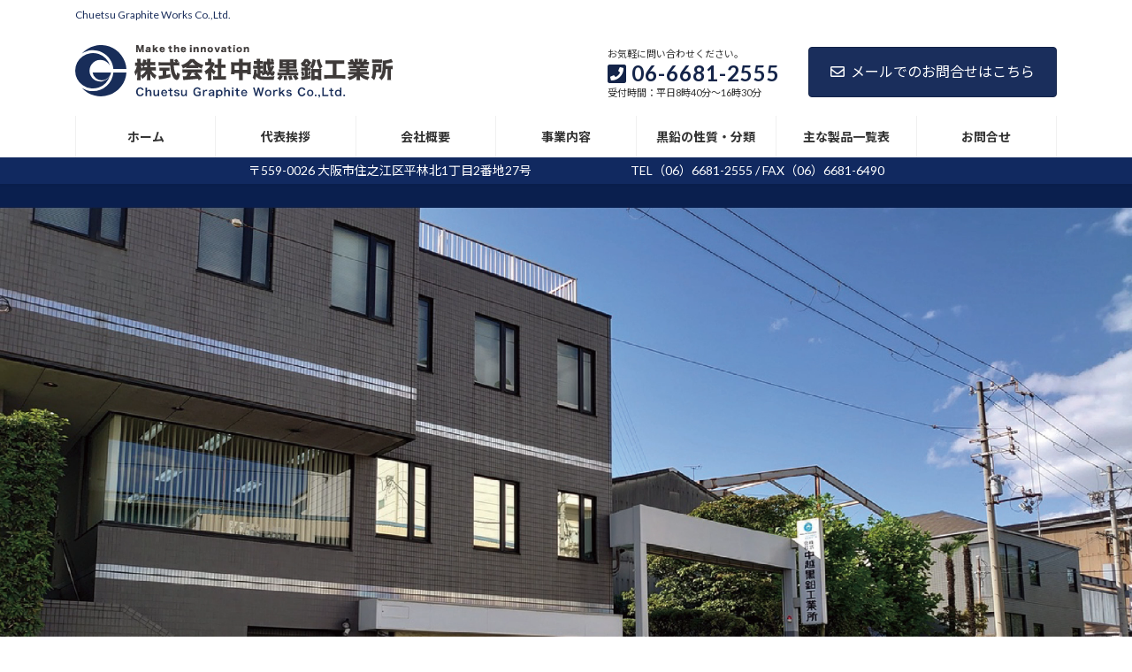

--- FILE ---
content_type: text/html; charset=UTF-8
request_url: https://chuetsu-graphite.jp/en
body_size: 18392
content:
<!DOCTYPE html>
<html lang="en-US">
<head>
<meta charset="utf-8">
<meta http-equiv="X-UA-Compatible" content="IE=edge">
<meta name="viewport" content="width=device-width, initial-scale=1">
<title>株式会社中越黒鉛工業所 | Chuetsu Graphite Works Co.,Ltd.</title>
<meta name='robots' content='max-image-preview:large' />
<link rel='dns-prefetch' href='//www.google.com' />
<link rel='dns-prefetch' href='//s.w.org' />
<link rel="alternate" type="application/rss+xml" title="株式会社中越黒鉛工業所 &raquo; Feed" href="https://chuetsu-graphite.jp/en/feed/" />
<link rel="alternate" type="application/rss+xml" title="株式会社中越黒鉛工業所 &raquo; Comments Feed" href="https://chuetsu-graphite.jp/en/comments/feed/" />
<meta name="description" content="Chuetsu Graphite Works Co.,Ltd." /><script type="text/javascript">
window._wpemojiSettings = {"baseUrl":"https:\/\/s.w.org\/images\/core\/emoji\/14.0.0\/72x72\/","ext":".png","svgUrl":"https:\/\/s.w.org\/images\/core\/emoji\/14.0.0\/svg\/","svgExt":".svg","source":{"concatemoji":"https:\/\/chuetsu-graphite.jp\/wp-includes\/js\/wp-emoji-release.min.js?ver=6.0.11"}};
/*! This file is auto-generated */
!function(e,a,t){var n,r,o,i=a.createElement("canvas"),p=i.getContext&&i.getContext("2d");function s(e,t){var a=String.fromCharCode,e=(p.clearRect(0,0,i.width,i.height),p.fillText(a.apply(this,e),0,0),i.toDataURL());return p.clearRect(0,0,i.width,i.height),p.fillText(a.apply(this,t),0,0),e===i.toDataURL()}function c(e){var t=a.createElement("script");t.src=e,t.defer=t.type="text/javascript",a.getElementsByTagName("head")[0].appendChild(t)}for(o=Array("flag","emoji"),t.supports={everything:!0,everythingExceptFlag:!0},r=0;r<o.length;r++)t.supports[o[r]]=function(e){if(!p||!p.fillText)return!1;switch(p.textBaseline="top",p.font="600 32px Arial",e){case"flag":return s([127987,65039,8205,9895,65039],[127987,65039,8203,9895,65039])?!1:!s([55356,56826,55356,56819],[55356,56826,8203,55356,56819])&&!s([55356,57332,56128,56423,56128,56418,56128,56421,56128,56430,56128,56423,56128,56447],[55356,57332,8203,56128,56423,8203,56128,56418,8203,56128,56421,8203,56128,56430,8203,56128,56423,8203,56128,56447]);case"emoji":return!s([129777,127995,8205,129778,127999],[129777,127995,8203,129778,127999])}return!1}(o[r]),t.supports.everything=t.supports.everything&&t.supports[o[r]],"flag"!==o[r]&&(t.supports.everythingExceptFlag=t.supports.everythingExceptFlag&&t.supports[o[r]]);t.supports.everythingExceptFlag=t.supports.everythingExceptFlag&&!t.supports.flag,t.DOMReady=!1,t.readyCallback=function(){t.DOMReady=!0},t.supports.everything||(n=function(){t.readyCallback()},a.addEventListener?(a.addEventListener("DOMContentLoaded",n,!1),e.addEventListener("load",n,!1)):(e.attachEvent("onload",n),a.attachEvent("onreadystatechange",function(){"complete"===a.readyState&&t.readyCallback()})),(e=t.source||{}).concatemoji?c(e.concatemoji):e.wpemoji&&e.twemoji&&(c(e.twemoji),c(e.wpemoji)))}(window,document,window._wpemojiSettings);
</script>
<style type="text/css">
img.wp-smiley,
img.emoji {
	display: inline !important;
	border: none !important;
	box-shadow: none !important;
	height: 1em !important;
	width: 1em !important;
	margin: 0 0.07em !important;
	vertical-align: -0.1em !important;
	background: none !important;
	padding: 0 !important;
}
</style>
	<link rel='preload' id='vkExUnit_common_style-css-preload' href='https://chuetsu-graphite.jp/wp-content/plugins/vk-all-in-one-expansion-unit/assets/css/vkExUnit_style.css?ver=9.77.0.0' as='style' onload="this.onload=null;this.rel='stylesheet'"/>
<link rel='stylesheet' id='vkExUnit_common_style-css' href='https://chuetsu-graphite.jp/wp-content/plugins/vk-all-in-one-expansion-unit/assets/css/vkExUnit_style.css?ver=9.77.0.0' media='print' onload="this.media='all'; this.onload=null;">
<style id='vkExUnit_common_style-inline-css' type='text/css'>
:root {--ver_page_top_button_url:url(https://chuetsu-graphite.jp/wp-content/plugins/vk-all-in-one-expansion-unit/assets/images/to-top-btn-icon.svg);}@font-face {font-weight: normal;font-style: normal;font-family: "vk_sns";src: url("https://chuetsu-graphite.jp/wp-content/plugins/vk-all-in-one-expansion-unit/inc/sns/icons/fonts/vk_sns.eot?-bq20cj");src: url("https://chuetsu-graphite.jp/wp-content/plugins/vk-all-in-one-expansion-unit/inc/sns/icons/fonts/vk_sns.eot?#iefix-bq20cj") format("embedded-opentype"),url("https://chuetsu-graphite.jp/wp-content/plugins/vk-all-in-one-expansion-unit/inc/sns/icons/fonts/vk_sns.woff?-bq20cj") format("woff"),url("https://chuetsu-graphite.jp/wp-content/plugins/vk-all-in-one-expansion-unit/inc/sns/icons/fonts/vk_sns.ttf?-bq20cj") format("truetype"),url("https://chuetsu-graphite.jp/wp-content/plugins/vk-all-in-one-expansion-unit/inc/sns/icons/fonts/vk_sns.svg?-bq20cj#vk_sns") format("svg");}
</style>
<link rel='preload' id='vk-header-top-css-preload' href='https://chuetsu-graphite.jp/wp-content/plugins/lightning-g3-pro-unit/inc/header-top/package/css/header-top.css?ver=0.1.1' as='style' onload="this.onload=null;this.rel='stylesheet'"/>
<link rel='stylesheet' id='vk-header-top-css' href='https://chuetsu-graphite.jp/wp-content/plugins/lightning-g3-pro-unit/inc/header-top/package/css/header-top.css?ver=0.1.1' media='print' onload="this.media='all'; this.onload=null;">
<style id='vk-header-top-inline-css' type='text/css'>
/* Header Top */.header-top{color:#1a2e5c;background-color:#ffffff;border-bottom: 1px solid #ffffff;}.header-top .nav li a{color:#1a2e5c;}
</style>
<link rel='preload' id='wp-block-library-css-preload' href='https://chuetsu-graphite.jp/wp-includes/css/dist/block-library/style.min.css?ver=6.0.11' as='style' onload="this.onload=null;this.rel='stylesheet'"/>
<link rel='stylesheet' id='wp-block-library-css' href='https://chuetsu-graphite.jp/wp-includes/css/dist/block-library/style.min.css?ver=6.0.11' media='print' onload="this.media='all'; this.onload=null;">
<style id='wp-block-library-inline-css' type='text/css'>
/* VK Color Palettes */:root{ --vk-color-primary:#1a2e5c}:root .has-vk-color-primary-color { color:var(--vk-color-primary); }:root .has-vk-color-primary-background-color { background-color:var(--vk-color-primary); }:root{ --vk-color-primary-dark:#142449}:root .has-vk-color-primary-dark-color { color:var(--vk-color-primary-dark); }:root .has-vk-color-primary-dark-background-color { background-color:var(--vk-color-primary-dark); }:root{ --vk-color-primary-vivid:#1c3265}:root .has-vk-color-primary-vivid-color { color:var(--vk-color-primary-vivid); }:root .has-vk-color-primary-vivid-background-color { background-color:var(--vk-color-primary-vivid); }
</style>
<link rel='preload' id='vk-video-unit-style-css-preload' href='https://chuetsu-graphite.jp/wp-content/plugins/lightning-video-unit/inc/video-unit/package/blocks/video-unit/build/style.css?ver=69e1e2a39a9d20b9366a787aabac9316' as='style' onload="this.onload=null;this.rel='stylesheet'"/>
<link rel='stylesheet' id='vk-video-unit-style-css' href='https://chuetsu-graphite.jp/wp-content/plugins/lightning-video-unit/inc/video-unit/package/blocks/video-unit/build/style.css?ver=69e1e2a39a9d20b9366a787aabac9316' media='print' onload="this.media='all'; this.onload=null;">
<link rel='preload' id='vkvu_YTPlayer-css-preload' href='https://chuetsu-graphite.jp/wp-content/plugins/lightning-video-unit/inc/video-unit/package/lib/YTPlayer/css/jquery.mb.YTPlayer.min.css?ver=3.3.9' as='style' onload="this.onload=null;this.rel='stylesheet'"/>
<link rel='stylesheet' id='vkvu_YTPlayer-css' href='https://chuetsu-graphite.jp/wp-content/plugins/lightning-video-unit/inc/video-unit/package/lib/YTPlayer/css/jquery.mb.YTPlayer.min.css?ver=3.3.9' media='print' onload="this.media='all'; this.onload=null;">
<style id='global-styles-inline-css' type='text/css'>
body{--wp--preset--color--black: #000000;--wp--preset--color--cyan-bluish-gray: #abb8c3;--wp--preset--color--white: #ffffff;--wp--preset--color--pale-pink: #f78da7;--wp--preset--color--vivid-red: #cf2e2e;--wp--preset--color--luminous-vivid-orange: #ff6900;--wp--preset--color--luminous-vivid-amber: #fcb900;--wp--preset--color--light-green-cyan: #7bdcb5;--wp--preset--color--vivid-green-cyan: #00d084;--wp--preset--color--pale-cyan-blue: #8ed1fc;--wp--preset--color--vivid-cyan-blue: #0693e3;--wp--preset--color--vivid-purple: #9b51e0;--wp--preset--gradient--vivid-cyan-blue-to-vivid-purple: linear-gradient(135deg,rgba(6,147,227,1) 0%,rgb(155,81,224) 100%);--wp--preset--gradient--light-green-cyan-to-vivid-green-cyan: linear-gradient(135deg,rgb(122,220,180) 0%,rgb(0,208,130) 100%);--wp--preset--gradient--luminous-vivid-amber-to-luminous-vivid-orange: linear-gradient(135deg,rgba(252,185,0,1) 0%,rgba(255,105,0,1) 100%);--wp--preset--gradient--luminous-vivid-orange-to-vivid-red: linear-gradient(135deg,rgba(255,105,0,1) 0%,rgb(207,46,46) 100%);--wp--preset--gradient--very-light-gray-to-cyan-bluish-gray: linear-gradient(135deg,rgb(238,238,238) 0%,rgb(169,184,195) 100%);--wp--preset--gradient--cool-to-warm-spectrum: linear-gradient(135deg,rgb(74,234,220) 0%,rgb(151,120,209) 20%,rgb(207,42,186) 40%,rgb(238,44,130) 60%,rgb(251,105,98) 80%,rgb(254,248,76) 100%);--wp--preset--gradient--blush-light-purple: linear-gradient(135deg,rgb(255,206,236) 0%,rgb(152,150,240) 100%);--wp--preset--gradient--blush-bordeaux: linear-gradient(135deg,rgb(254,205,165) 0%,rgb(254,45,45) 50%,rgb(107,0,62) 100%);--wp--preset--gradient--luminous-dusk: linear-gradient(135deg,rgb(255,203,112) 0%,rgb(199,81,192) 50%,rgb(65,88,208) 100%);--wp--preset--gradient--pale-ocean: linear-gradient(135deg,rgb(255,245,203) 0%,rgb(182,227,212) 50%,rgb(51,167,181) 100%);--wp--preset--gradient--electric-grass: linear-gradient(135deg,rgb(202,248,128) 0%,rgb(113,206,126) 100%);--wp--preset--gradient--midnight: linear-gradient(135deg,rgb(2,3,129) 0%,rgb(40,116,252) 100%);--wp--preset--gradient--vivid-green-cyan-to-vivid-cyan-blue: linear-gradient(135deg,rgba(0,208,132,1) 0%,rgba(6,147,227,1) 100%);--wp--preset--duotone--dark-grayscale: url('#wp-duotone-dark-grayscale');--wp--preset--duotone--grayscale: url('#wp-duotone-grayscale');--wp--preset--duotone--purple-yellow: url('#wp-duotone-purple-yellow');--wp--preset--duotone--blue-red: url('#wp-duotone-blue-red');--wp--preset--duotone--midnight: url('#wp-duotone-midnight');--wp--preset--duotone--magenta-yellow: url('#wp-duotone-magenta-yellow');--wp--preset--duotone--purple-green: url('#wp-duotone-purple-green');--wp--preset--duotone--blue-orange: url('#wp-duotone-blue-orange');--wp--preset--font-size--small: 14px;--wp--preset--font-size--medium: 20px;--wp--preset--font-size--large: 24px;--wp--preset--font-size--x-large: 42px;--wp--preset--font-size--regular: 16px;--wp--preset--font-size--huge: 36px;}.has-black-color{color: var(--wp--preset--color--black) !important;}.has-cyan-bluish-gray-color{color: var(--wp--preset--color--cyan-bluish-gray) !important;}.has-white-color{color: var(--wp--preset--color--white) !important;}.has-pale-pink-color{color: var(--wp--preset--color--pale-pink) !important;}.has-vivid-red-color{color: var(--wp--preset--color--vivid-red) !important;}.has-luminous-vivid-orange-color{color: var(--wp--preset--color--luminous-vivid-orange) !important;}.has-luminous-vivid-amber-color{color: var(--wp--preset--color--luminous-vivid-amber) !important;}.has-light-green-cyan-color{color: var(--wp--preset--color--light-green-cyan) !important;}.has-vivid-green-cyan-color{color: var(--wp--preset--color--vivid-green-cyan) !important;}.has-pale-cyan-blue-color{color: var(--wp--preset--color--pale-cyan-blue) !important;}.has-vivid-cyan-blue-color{color: var(--wp--preset--color--vivid-cyan-blue) !important;}.has-vivid-purple-color{color: var(--wp--preset--color--vivid-purple) !important;}.has-black-background-color{background-color: var(--wp--preset--color--black) !important;}.has-cyan-bluish-gray-background-color{background-color: var(--wp--preset--color--cyan-bluish-gray) !important;}.has-white-background-color{background-color: var(--wp--preset--color--white) !important;}.has-pale-pink-background-color{background-color: var(--wp--preset--color--pale-pink) !important;}.has-vivid-red-background-color{background-color: var(--wp--preset--color--vivid-red) !important;}.has-luminous-vivid-orange-background-color{background-color: var(--wp--preset--color--luminous-vivid-orange) !important;}.has-luminous-vivid-amber-background-color{background-color: var(--wp--preset--color--luminous-vivid-amber) !important;}.has-light-green-cyan-background-color{background-color: var(--wp--preset--color--light-green-cyan) !important;}.has-vivid-green-cyan-background-color{background-color: var(--wp--preset--color--vivid-green-cyan) !important;}.has-pale-cyan-blue-background-color{background-color: var(--wp--preset--color--pale-cyan-blue) !important;}.has-vivid-cyan-blue-background-color{background-color: var(--wp--preset--color--vivid-cyan-blue) !important;}.has-vivid-purple-background-color{background-color: var(--wp--preset--color--vivid-purple) !important;}.has-black-border-color{border-color: var(--wp--preset--color--black) !important;}.has-cyan-bluish-gray-border-color{border-color: var(--wp--preset--color--cyan-bluish-gray) !important;}.has-white-border-color{border-color: var(--wp--preset--color--white) !important;}.has-pale-pink-border-color{border-color: var(--wp--preset--color--pale-pink) !important;}.has-vivid-red-border-color{border-color: var(--wp--preset--color--vivid-red) !important;}.has-luminous-vivid-orange-border-color{border-color: var(--wp--preset--color--luminous-vivid-orange) !important;}.has-luminous-vivid-amber-border-color{border-color: var(--wp--preset--color--luminous-vivid-amber) !important;}.has-light-green-cyan-border-color{border-color: var(--wp--preset--color--light-green-cyan) !important;}.has-vivid-green-cyan-border-color{border-color: var(--wp--preset--color--vivid-green-cyan) !important;}.has-pale-cyan-blue-border-color{border-color: var(--wp--preset--color--pale-cyan-blue) !important;}.has-vivid-cyan-blue-border-color{border-color: var(--wp--preset--color--vivid-cyan-blue) !important;}.has-vivid-purple-border-color{border-color: var(--wp--preset--color--vivid-purple) !important;}.has-vivid-cyan-blue-to-vivid-purple-gradient-background{background: var(--wp--preset--gradient--vivid-cyan-blue-to-vivid-purple) !important;}.has-light-green-cyan-to-vivid-green-cyan-gradient-background{background: var(--wp--preset--gradient--light-green-cyan-to-vivid-green-cyan) !important;}.has-luminous-vivid-amber-to-luminous-vivid-orange-gradient-background{background: var(--wp--preset--gradient--luminous-vivid-amber-to-luminous-vivid-orange) !important;}.has-luminous-vivid-orange-to-vivid-red-gradient-background{background: var(--wp--preset--gradient--luminous-vivid-orange-to-vivid-red) !important;}.has-very-light-gray-to-cyan-bluish-gray-gradient-background{background: var(--wp--preset--gradient--very-light-gray-to-cyan-bluish-gray) !important;}.has-cool-to-warm-spectrum-gradient-background{background: var(--wp--preset--gradient--cool-to-warm-spectrum) !important;}.has-blush-light-purple-gradient-background{background: var(--wp--preset--gradient--blush-light-purple) !important;}.has-blush-bordeaux-gradient-background{background: var(--wp--preset--gradient--blush-bordeaux) !important;}.has-luminous-dusk-gradient-background{background: var(--wp--preset--gradient--luminous-dusk) !important;}.has-pale-ocean-gradient-background{background: var(--wp--preset--gradient--pale-ocean) !important;}.has-electric-grass-gradient-background{background: var(--wp--preset--gradient--electric-grass) !important;}.has-midnight-gradient-background{background: var(--wp--preset--gradient--midnight) !important;}.has-small-font-size{font-size: var(--wp--preset--font-size--small) !important;}.has-medium-font-size{font-size: var(--wp--preset--font-size--medium) !important;}.has-large-font-size{font-size: var(--wp--preset--font-size--large) !important;}.has-x-large-font-size{font-size: var(--wp--preset--font-size--x-large) !important;}
</style>
<link rel='preload' id='bogo-css-preload' href='https://chuetsu-graphite.jp/wp-content/plugins/bogo/includes/css/style.css?ver=3.5.3' as='style' onload="this.onload=null;this.rel='stylesheet'"/>
<link rel='stylesheet' id='bogo-css' href='https://chuetsu-graphite.jp/wp-content/plugins/bogo/includes/css/style.css?ver=3.5.3' media='print' onload="this.media='all'; this.onload=null;">
<link rel='preload' id='contact-form-7-confirm-css-preload' href='https://chuetsu-graphite.jp/wp-content/plugins/contact-form-7-add-confirm/includes/css/styles.css?ver=5.1' as='style' onload="this.onload=null;this.rel='stylesheet'"/>
<link rel='stylesheet' id='contact-form-7-confirm-css' href='https://chuetsu-graphite.jp/wp-content/plugins/contact-form-7-add-confirm/includes/css/styles.css?ver=5.1' media='print' onload="this.media='all'; this.onload=null;">
<link rel='preload' id='vkvu_style-css-preload' href='https://chuetsu-graphite.jp/wp-content/plugins/lightning-video-unit/inc/video-unit/package/assets/css/style.css?ver=1.0.0.0' as='style' onload="this.onload=null;this.rel='stylesheet'"/>
<link rel='stylesheet' id='vkvu_style-css' href='https://chuetsu-graphite.jp/wp-content/plugins/lightning-video-unit/inc/video-unit/package/assets/css/style.css?ver=1.0.0.0' media='print' onload="this.media='all'; this.onload=null;">
<style id='vkvu_style-inline-css' type='text/css'>
.vkvu_section .vkvu_section_btn{background-color: rgba( 204,0,0, 0.6 )!important;border: solid 1px rgba( 204,0,0, 1 )!important;}.vkvu_section_btn{background-color: rgba( 204,0,0, 0.6 )!important;border: solid 1px rgba( 204,0,0, 1 )!important;}
</style>
<link rel='preload' id='siteorigin-panels-front-css-preload' href='https://chuetsu-graphite.jp/wp-content/plugins/siteorigin-panels/css/front-flex.min.css?ver=2.16.13' as='style' onload="this.onload=null;this.rel='stylesheet'"/>
<link rel='stylesheet' id='siteorigin-panels-front-css' href='https://chuetsu-graphite.jp/wp-content/plugins/siteorigin-panels/css/front-flex.min.css?ver=2.16.13' media='print' onload="this.media='all'; this.onload=null;">
<style id='vk-swiper-style-css' type='text/css'>@font-face{font-family:swiper-icons;src:url("[data-uri]") format("woff");font-weight:400;font-style:normal}:root{--swiper-theme-color:#007aff}.swiper-container{margin-left:auto;margin-right:auto;position:relative;overflow:hidden;list-style:none;padding:0;z-index:1}.swiper-container-vertical>.swiper-wrapper{flex-direction:column}.swiper-wrapper{position:relative;width:100%;height:100%;z-index:1;display:flex;transition-property:transform;box-sizing:content-box}.swiper-container-android .swiper-slide,.swiper-wrapper{transform:translate3d(0px,0,0)}.swiper-container-multirow>.swiper-wrapper{flex-wrap:wrap}.swiper-container-multirow-column>.swiper-wrapper{flex-wrap:wrap;flex-direction:column}.swiper-container-free-mode>.swiper-wrapper{transition-timing-function:ease-out;margin:0 auto}.swiper-slide{flex-shrink:0;width:100%;height:100%;position:relative;transition-property:transform}.swiper-slide-invisible-blank{visibility:hidden}.swiper-container-autoheight,.swiper-container-autoheight .swiper-slide{height:auto}.swiper-container-autoheight .swiper-wrapper{align-items:flex-start;transition-property:transform,height}.swiper-container-3d{perspective:1200px}.swiper-container-3d .swiper-cube-shadow,.swiper-container-3d .swiper-slide,.swiper-container-3d .swiper-slide-shadow-bottom,.swiper-container-3d .swiper-slide-shadow-left,.swiper-container-3d .swiper-slide-shadow-right,.swiper-container-3d .swiper-slide-shadow-top,.swiper-container-3d .swiper-wrapper{transform-style:preserve-3d}.swiper-container-3d .swiper-slide-shadow-bottom,.swiper-container-3d .swiper-slide-shadow-left,.swiper-container-3d .swiper-slide-shadow-right,.swiper-container-3d .swiper-slide-shadow-top{position:absolute;left:0;top:0;width:100%;height:100%;pointer-events:none;z-index:10}.swiper-container-3d .swiper-slide-shadow-left{background-image:linear-gradient(to left,rgba(0,0,0,.5),rgba(0,0,0,0))}.swiper-container-3d .swiper-slide-shadow-right{background-image:linear-gradient(to right,rgba(0,0,0,.5),rgba(0,0,0,0))}.swiper-container-3d .swiper-slide-shadow-top{background-image:linear-gradient(to top,rgba(0,0,0,.5),rgba(0,0,0,0))}.swiper-container-3d .swiper-slide-shadow-bottom{background-image:linear-gradient(to bottom,rgba(0,0,0,.5),rgba(0,0,0,0))}.swiper-container-css-mode>.swiper-wrapper{overflow:auto;scrollbar-width:none;-ms-overflow-style:none}.swiper-container-css-mode>.swiper-wrapper::-webkit-scrollbar{display:none}.swiper-container-css-mode>.swiper-wrapper>.swiper-slide{scroll-snap-align:start start}.swiper-container-horizontal.swiper-container-css-mode>.swiper-wrapper{scroll-snap-type:x mandatory}.swiper-container-vertical.swiper-container-css-mode>.swiper-wrapper{scroll-snap-type:y mandatory}:root{--swiper-navigation-size:44px}.swiper-button-next,.swiper-button-prev{position:absolute;top:50%;width:calc(var(--swiper-navigation-size)/44 * 27);height:var(--swiper-navigation-size);margin-top:calc(-1 * var(--swiper-navigation-size)/2);z-index:10;cursor:pointer;display:flex;align-items:center;justify-content:center;color:var(--swiper-navigation-color,var(--swiper-theme-color))}.swiper-button-next.swiper-button-disabled,.swiper-button-prev.swiper-button-disabled{opacity:.35;cursor:auto;pointer-events:none}.swiper-button-next:after,.swiper-button-prev:after{font-family:swiper-icons;font-size:var(--swiper-navigation-size);text-transform:none!important;letter-spacing:0;text-transform:none;font-variant:initial;line-height:1}.swiper-button-prev,.swiper-container-rtl .swiper-button-next{left:10px;right:auto}.swiper-button-prev:after,.swiper-container-rtl .swiper-button-next:after{content:'prev'}.swiper-button-next,.swiper-container-rtl .swiper-button-prev{right:10px;left:auto}.swiper-button-next:after,.swiper-container-rtl .swiper-button-prev:after{content:'next'}.swiper-button-next.swiper-button-white,.swiper-button-prev.swiper-button-white{--swiper-navigation-color:#ffffff}.swiper-button-next.swiper-button-black,.swiper-button-prev.swiper-button-black{--swiper-navigation-color:#000000}.swiper-button-lock{display:none}.swiper-pagination{position:absolute;text-align:center;transition:.3s opacity;transform:translate3d(0,0,0);z-index:10}.swiper-pagination.swiper-pagination-hidden{opacity:0}.swiper-container-horizontal>.swiper-pagination-bullets,.swiper-pagination-custom,.swiper-pagination-fraction{bottom:10px;left:0;width:100%}.swiper-pagination-bullets-dynamic{overflow:hidden;font-size:0}.swiper-pagination-bullets-dynamic .swiper-pagination-bullet{transform:scale(.33);position:relative}.swiper-pagination-bullets-dynamic .swiper-pagination-bullet-active{transform:scale(1)}.swiper-pagination-bullets-dynamic .swiper-pagination-bullet-active-main{transform:scale(1)}.swiper-pagination-bullets-dynamic .swiper-pagination-bullet-active-prev{transform:scale(.66)}.swiper-pagination-bullets-dynamic .swiper-pagination-bullet-active-prev-prev{transform:scale(.33)}.swiper-pagination-bullets-dynamic .swiper-pagination-bullet-active-next{transform:scale(.66)}.swiper-pagination-bullets-dynamic .swiper-pagination-bullet-active-next-next{transform:scale(.33)}.swiper-pagination-bullet{width:8px;height:8px;display:inline-block;border-radius:100%;background:#000;opacity:.2}button.swiper-pagination-bullet{border:none;margin:0;padding:0;box-shadow:none;-webkit-appearance:none;-moz-appearance:none;appearance:none}.swiper-pagination-clickable .swiper-pagination-bullet{cursor:pointer}.swiper-pagination-bullet-active{opacity:1;background:var(--swiper-pagination-color,var(--swiper-theme-color))}.swiper-container-vertical>.swiper-pagination-bullets{right:10px;top:50%;transform:translate3d(0px,-50%,0)}.swiper-container-vertical>.swiper-pagination-bullets .swiper-pagination-bullet{margin:6px 0;display:block}.swiper-container-vertical>.swiper-pagination-bullets.swiper-pagination-bullets-dynamic{top:50%;transform:translateY(-50%);width:8px}.swiper-container-vertical>.swiper-pagination-bullets.swiper-pagination-bullets-dynamic .swiper-pagination-bullet{display:inline-block;transition:.2s transform,.2s top}.swiper-container-horizontal>.swiper-pagination-bullets .swiper-pagination-bullet{margin:0 4px}.swiper-container-horizontal>.swiper-pagination-bullets.swiper-pagination-bullets-dynamic{left:50%;transform:translateX(-50%);white-space:nowrap}.swiper-container-horizontal>.swiper-pagination-bullets.swiper-pagination-bullets-dynamic .swiper-pagination-bullet{transition:.2s transform,.2s left}.swiper-container-horizontal.swiper-container-rtl>.swiper-pagination-bullets-dynamic .swiper-pagination-bullet{transition:.2s transform,.2s right}.swiper-pagination-progressbar{background:rgba(0,0,0,.25);position:absolute}.swiper-pagination-progressbar .swiper-pagination-progressbar-fill{background:var(--swiper-pagination-color,var(--swiper-theme-color));position:absolute;left:0;top:0;width:100%;height:100%;transform:scale(0);transform-origin:left top}.swiper-container-rtl .swiper-pagination-progressbar .swiper-pagination-progressbar-fill{transform-origin:right top}.swiper-container-horizontal>.swiper-pagination-progressbar,.swiper-container-vertical>.swiper-pagination-progressbar.swiper-pagination-progressbar-opposite{width:100%;height:4px;left:0;top:0}.swiper-container-horizontal>.swiper-pagination-progressbar.swiper-pagination-progressbar-opposite,.swiper-container-vertical>.swiper-pagination-progressbar{width:4px;height:100%;left:0;top:0}.swiper-pagination-white{--swiper-pagination-color:#ffffff}.swiper-pagination-black{--swiper-pagination-color:#000000}.swiper-pagination-lock{display:none}.swiper-scrollbar{border-radius:10px;position:relative;-ms-touch-action:none;background:rgba(0,0,0,.1)}.swiper-container-horizontal>.swiper-scrollbar{position:absolute;left:1%;bottom:3px;z-index:50;height:5px;width:98%}.swiper-container-vertical>.swiper-scrollbar{position:absolute;right:3px;top:1%;z-index:50;width:5px;height:98%}.swiper-scrollbar-drag{height:100%;width:100%;position:relative;background:rgba(0,0,0,.5);border-radius:10px;left:0;top:0}.swiper-scrollbar-cursor-drag{cursor:move}.swiper-scrollbar-lock{display:none}.swiper-zoom-container{width:100%;height:100%;display:flex;justify-content:center;align-items:center;text-align:center}.swiper-zoom-container>canvas,.swiper-zoom-container>img,.swiper-zoom-container>svg{max-width:100%;max-height:100%;object-fit:contain}.swiper-slide-zoomed{cursor:move}.swiper-lazy-preloader{width:42px;height:42px;position:absolute;left:50%;top:50%;margin-left:-21px;margin-top:-21px;z-index:10;transform-origin:50%;animation:swiper-preloader-spin 1s infinite linear;box-sizing:border-box;border:4px solid var(--swiper-preloader-color,var(--swiper-theme-color));border-radius:50%;border-top-color:transparent}.swiper-lazy-preloader-white{--swiper-preloader-color:#fff}.swiper-lazy-preloader-black{--swiper-preloader-color:#000}@keyframes swiper-preloader-spin{100%{transform:rotate(360deg)}}.swiper-container .swiper-notification{position:absolute;left:0;top:0;pointer-events:none;opacity:0;z-index:-1000}.swiper-container-fade.swiper-container-free-mode .swiper-slide{transition-timing-function:ease-out}.swiper-container-fade .swiper-slide{pointer-events:none;transition-property:opacity}.swiper-container-fade .swiper-slide .swiper-slide{pointer-events:none}.swiper-container-fade .swiper-slide-active,.swiper-container-fade .swiper-slide-active .swiper-slide-active{pointer-events:auto}.swiper-container-cube{overflow:visible}.swiper-container-cube .swiper-slide{pointer-events:none;-webkit-backface-visibility:hidden;backface-visibility:hidden;z-index:1;visibility:hidden;transform-origin:0 0;width:100%;height:100%}.swiper-container-cube .swiper-slide .swiper-slide{pointer-events:none}.swiper-container-cube.swiper-container-rtl .swiper-slide{transform-origin:100% 0}.swiper-container-cube .swiper-slide-active,.swiper-container-cube .swiper-slide-active .swiper-slide-active{pointer-events:auto}.swiper-container-cube .swiper-slide-active,.swiper-container-cube .swiper-slide-next,.swiper-container-cube .swiper-slide-next+.swiper-slide,.swiper-container-cube .swiper-slide-prev{pointer-events:auto;visibility:visible}.swiper-container-cube .swiper-slide-shadow-bottom,.swiper-container-cube .swiper-slide-shadow-left,.swiper-container-cube .swiper-slide-shadow-right,.swiper-container-cube .swiper-slide-shadow-top{z-index:0;-webkit-backface-visibility:hidden;backface-visibility:hidden}.swiper-container-cube .swiper-cube-shadow{position:absolute;left:0;bottom:0px;width:100%;height:100%;background:#000;opacity:.6;-webkit-filter:blur(50px);filter:blur(50px);z-index:0}.swiper-container-flip{overflow:visible}.swiper-container-flip .swiper-slide{pointer-events:none;-webkit-backface-visibility:hidden;backface-visibility:hidden;z-index:1}.swiper-container-flip .swiper-slide .swiper-slide{pointer-events:none}.swiper-container-flip .swiper-slide-active,.swiper-container-flip .swiper-slide-active .swiper-slide-active{pointer-events:auto}.swiper-container-flip .swiper-slide-shadow-bottom,.swiper-container-flip .swiper-slide-shadow-left,.swiper-container-flip .swiper-slide-shadow-right,.swiper-container-flip .swiper-slide-shadow-top{z-index:0;-webkit-backface-visibility:hidden;backface-visibility:hidden}</style>
<link rel='preload' id='lightning-common-style-css' href='https://chuetsu-graphite.jp/wp-content/themes/lightning/_g3/assets/css/style.css?ver=15.33.1' as='style' onload="this.onload=null;this.rel='stylesheet'"/>
<link rel='stylesheet' id='lightning-common-style-css' href='https://chuetsu-graphite.jp/wp-content/themes/lightning/_g3/assets/css/style.css?ver=15.33.1' media='print' onload="this.media='all'; this.onload=null;">
<style id='lightning-common-style-inline-css' type='text/css'>
/* Lightning */:root {--vk-color-primary:#1a2e5c;--vk-color-primary-dark:#142449;--vk-color-primary-vivid:#1c3265;--g_nav_main_acc_icon_open_url:url(https://chuetsu-graphite.jp/wp-content/themes/lightning/_g3/inc/vk-mobile-nav/package/images/vk-menu-acc-icon-open-black.svg);--g_nav_main_acc_icon_close_url: url(https://chuetsu-graphite.jp/wp-content/themes/lightning/_g3/inc/vk-mobile-nav/package/images/vk-menu-close-black.svg);--g_nav_sub_acc_icon_open_url: url(https://chuetsu-graphite.jp/wp-content/themes/lightning/_g3/inc/vk-mobile-nav/package/images/vk-menu-acc-icon-open-white.svg);--g_nav_sub_acc_icon_close_url: url(https://chuetsu-graphite.jp/wp-content/themes/lightning/_g3/inc/vk-mobile-nav/package/images/vk-menu-close-white.svg);}
:root{--swiper-navigation-color: #fff;}
:root {}.main-section {}
/* vk-mobile-nav */:root {--vk-mobile-nav-menu-btn-bg-src: url("https://chuetsu-graphite.jp/wp-content/themes/lightning/_g3/inc/vk-mobile-nav/package/images/vk-menu-btn-black.svg");--vk-mobile-nav-menu-btn-close-bg-src: url("https://chuetsu-graphite.jp/wp-content/themes/lightning/_g3/inc/vk-mobile-nav/package/images/vk-menu-close-black.svg");--vk-menu-acc-icon-open-black-bg-src: url("https://chuetsu-graphite.jp/wp-content/themes/lightning/_g3/inc/vk-mobile-nav/package/images/vk-menu-acc-icon-open-black.svg");--vk-menu-acc-icon-open-white-bg-src: url("https://chuetsu-graphite.jp/wp-content/themes/lightning/_g3/inc/vk-mobile-nav/package/images/vk-menu-acc-icon-open-white.svg");--vk-menu-acc-icon-close-black-bg-src: url("https://chuetsu-graphite.jp/wp-content/themes/lightning/_g3/inc/vk-mobile-nav/package/images/vk-menu-close-black.svg");--vk-menu-acc-icon-close-white-bg-src: url("https://chuetsu-graphite.jp/wp-content/themes/lightning/_g3/inc/vk-mobile-nav/package/images/vk-menu-close-white.svg");}
</style>
<link rel='preload' id='lightning-design-style-css' href='https://chuetsu-graphite.jp/wp-content/themes/lightning/_g3/design-skin/origin3/css/style.css?ver=15.33.1' as='style' onload="this.onload=null;this.rel='stylesheet'"/>
<link rel='stylesheet' id='lightning-design-style-css' href='https://chuetsu-graphite.jp/wp-content/themes/lightning/_g3/design-skin/origin3/css/style.css?ver=15.33.1' media='print' onload="this.media='all'; this.onload=null;">
<style id='lightning-design-style-inline-css' type='text/css'>
.tagcloud a:before { font-family: "Font Awesome 5 Free";content: "\f02b";font-weight: bold; }
/* Pro Title Design */ h2,.main-section .cart_totals h2,h2.main-section-title { color:var(--vk-color-text-body);background-color:unset;position: relative;border:none;padding:unset;margin-left: auto;margin-right: auto;border-radius:unset;outline: unset;outline-offset: unset;box-shadow: unset;content:none;overflow: unset;background-color:var(--vk-color-primary);padding: 0.6em 0.7em 0.55em;margin-bottom:var(--vk-margin-headding-bottom);color:#fff;border-radius:4px;}h2 a,.main-section .cart_totals h2 a,h2.main-section-title a { color:#fff;}h2::before,.main-section .cart_totals h2::before,h2.main-section-title::before { color:var(--vk-color-text-body);background-color:unset;position: relative;border:none;padding:unset;margin-left: auto;margin-right: auto;border-radius:unset;outline: unset;outline-offset: unset;box-shadow: unset;content:none;overflow: unset;}h2::after,.main-section .cart_totals h2::after,h2.main-section-title::after { color:var(--vk-color-text-body);background-color:unset;position: relative;border:none;padding:unset;margin-left: auto;margin-right: auto;border-radius:unset;outline: unset;outline-offset: unset;box-shadow: unset;content:none;overflow: unset;}
/* Font switch */h1,h2,h3,h4,h5,h6,.page-header-title{ font-family:"游ゴシック Medium","Yu Gothic Medium","游ゴシック体",YuGothic,"ヒラギノ角ゴ ProN W3", Hiragino Kaku Gothic ProN,sans-serif;font-display: swap;}
.vk-campaign-text{color:#fff;background-color:#112960;}.vk-campaign-text_btn,.vk-campaign-text_btn:link,.vk-campaign-text_btn:visited,.vk-campaign-text_btn:focus,.vk-campaign-text_btn:active{background:#fff;color:#4c4c4c;}a.vk-campaign-text_btn:hover{background:#eab010;color:#fff;}.vk-campaign-text_link,.vk-campaign-text_link:link,.vk-campaign-text_link:hover,.vk-campaign-text_link:visited,.vk-campaign-text_link:active,.vk-campaign-text_link:focus{color:#fff;}
.site-footer {color:#1a2e5c;}.site-footer {
						--vk-color-text-body: #1a2e5c;
						--vk-color-text-link: #1a2e5c;
						--vk-color-text-link-hover: #1a2e5c;
					}
</style>
<link rel='preload' id='vk-blog-card-css-preload' href='https://chuetsu-graphite.jp/wp-content/themes/lightning/_g3/inc/vk-wp-oembed-blog-card/package/css/blog-card.css?ver=6.0.11' as='style' onload="this.onload=null;this.rel='stylesheet'"/>
<link rel='stylesheet' id='vk-blog-card-css' href='https://chuetsu-graphite.jp/wp-content/themes/lightning/_g3/inc/vk-wp-oembed-blog-card/package/css/blog-card.css?ver=6.0.11' media='print' onload="this.media='all'; this.onload=null;">
<link rel='preload' id='vk-font-awesome-css-preload' href='https://chuetsu-graphite.jp/wp-content/plugins/vk-all-in-one-expansion-unit/vendor/vektor-inc/font-awesome-versions/src/versions/5/css/all.min.css?ver=5.15.4' as='style' onload="this.onload=null;this.rel='stylesheet'"/>
<link rel='stylesheet' id='vk-font-awesome-css' href='https://chuetsu-graphite.jp/wp-content/plugins/vk-all-in-one-expansion-unit/vendor/vektor-inc/font-awesome-versions/src/versions/5/css/all.min.css?ver=5.15.4' media='print' onload="this.media='all'; this.onload=null;">
<link rel='preload' id='vk-blocks-build-css-css-preload' href='https://chuetsu-graphite.jp/wp-content/plugins/vk-blocks-pro/inc/vk-blocks/build/block-build.css?ver=1.15.0' as='style' onload="this.onload=null;this.rel='stylesheet'"/>
<link rel='stylesheet' id='vk-blocks-build-css-css' href='https://chuetsu-graphite.jp/wp-content/plugins/vk-blocks-pro/inc/vk-blocks/build/block-build.css?ver=1.15.0' media='print' onload="this.media='all'; this.onload=null;">
<style id='vk-blocks-build-css-inline-css' type='text/css'>
:root {--vk_flow-arrow: url(https://chuetsu-graphite.jp/wp-content/plugins/vk-blocks-pro/inc/vk-blocks/images/arrow_bottom.svg);--vk_image-mask-wave01: url(https://chuetsu-graphite.jp/wp-content/plugins/vk-blocks-pro/inc/vk-blocks/images/wave01.svg);--vk_image-mask-wave02: url(https://chuetsu-graphite.jp/wp-content/plugins/vk-blocks-pro/inc/vk-blocks/images/wave02.svg);--vk_image-mask-wave03: url(https://chuetsu-graphite.jp/wp-content/plugins/vk-blocks-pro/inc/vk-blocks/images/wave03.svg);--vk_image-mask-wave04: url(https://chuetsu-graphite.jp/wp-content/plugins/vk-blocks-pro/inc/vk-blocks/images/wave04.svg);}

	:root {

		--vk-balloon-border-width:1px;

		--vk-balloon-speech-offset:-12px;
	}
	
</style>
<link rel='preload' id='lightning-theme-style-css-preload' href='https://chuetsu-graphite.jp/wp-content/themes/lightning/style.css?ver=15.33.1' as='style' onload="this.onload=null;this.rel='stylesheet'"/>
<link rel='stylesheet' id='lightning-theme-style-css' href='https://chuetsu-graphite.jp/wp-content/themes/lightning/style.css?ver=15.33.1' media='print' onload="this.media='all'; this.onload=null;">
<link rel='preload' id='vk-header-layout-css-preload' href='https://chuetsu-graphite.jp/wp-content/plugins/lightning-g3-pro-unit/inc/header-layout/package/css/header-layout.css?ver=0.22.2' as='style' onload="this.onload=null;this.rel='stylesheet'"/>
<link rel='stylesheet' id='vk-header-layout-css' href='https://chuetsu-graphite.jp/wp-content/plugins/lightning-g3-pro-unit/inc/header-layout/package/css/header-layout.css?ver=0.22.2' media='print' onload="this.media='all'; this.onload=null;">
<style id='vk-header-layout-inline-css' type='text/css'>
/* Header Layout */:root {--vk-header-logo-url:url(https://chuetsu-graphite.jp/wp-content/uploads/2021/09/rogo4.svg);}
</style>
<link rel='preload' id='vk-campaign-text-css-preload' href='https://chuetsu-graphite.jp/wp-content/plugins/lightning-g3-pro-unit/inc/vk-campaign-text/package/css/vk-campaign-text.css?ver=0.1.0' as='style' onload="this.onload=null;this.rel='stylesheet'"/>
<link rel='stylesheet' id='vk-campaign-text-css' href='https://chuetsu-graphite.jp/wp-content/plugins/lightning-g3-pro-unit/inc/vk-campaign-text/package/css/vk-campaign-text.css?ver=0.1.0' media='print' onload="this.media='all'; this.onload=null;">
<link rel='preload' id='vk-mobile-fix-nav-css-preload' href='https://chuetsu-graphite.jp/wp-content/plugins/lightning-g3-pro-unit/inc/vk-mobile-fix-nav/package/css/vk-mobile-fix-nav.css?ver=0.0.0' as='style' onload="this.onload=null;this.rel='stylesheet'"/>
<link rel='stylesheet' id='vk-mobile-fix-nav-css' href='https://chuetsu-graphite.jp/wp-content/plugins/lightning-g3-pro-unit/inc/vk-mobile-fix-nav/package/css/vk-mobile-fix-nav.css?ver=0.0.0' media='print' onload="this.media='all'; this.onload=null;">
<link rel='preload' id='tablepress-default-css-preload' href='https://chuetsu-graphite.jp/wp-content/tablepress-combined.min.css?ver=3' as='style' onload="this.onload=null;this.rel='stylesheet'"/>
<link rel='stylesheet' id='tablepress-default-css' href='https://chuetsu-graphite.jp/wp-content/tablepress-combined.min.css?ver=3' media='print' onload="this.media='all'; this.onload=null;">
<link rel="https://api.w.org/" href="https://chuetsu-graphite.jp/en/wp-json/" /><link rel="alternate" type="application/json" href="https://chuetsu-graphite.jp/en/wp-json/wp/v2/pages/1456" /><link rel="EditURI" type="application/rsd+xml" title="RSD" href="https://chuetsu-graphite.jp/xmlrpc.php?rsd" />
<link rel="wlwmanifest" type="application/wlwmanifest+xml" href="https://chuetsu-graphite.jp/wp-includes/wlwmanifest.xml" /> 
<meta name="generator" content="WordPress 6.0.11" />
<link rel="canonical" href="https://chuetsu-graphite.jp/en/" />
<link rel='shortlink' href='https://chuetsu-graphite.jp/en/' />
<link rel="alternate" type="application/json+oembed" href="https://chuetsu-graphite.jp/en/wp-json/oembed/1.0/embed?url=https%3A%2F%2Fchuetsu-graphite.jp%2Fen%2F" />
<link rel="alternate" type="text/xml+oembed" href="https://chuetsu-graphite.jp/en/wp-json/oembed/1.0/embed?url=https%3A%2F%2Fchuetsu-graphite.jp%2Fen%2F&#038;format=xml" />
<link rel="alternate" hreflang="zh-CN" href="https://chuetsu-graphite.jp/zh/" />
<link rel="alternate" hreflang="ja" href="https://chuetsu-graphite.jp/" />
<link rel="alternate" hreflang="en-US" href="https://chuetsu-graphite.jp/en/" />
<style type="text/css" id="custom-background-css">
body.custom-background { background-color: #ffffff; }
</style>
	                <style type="text/css" media="all"
                       id="siteorigin-panels-layouts-head">/* Layout 1456 */ #pgc-1456-0-0 , #pgc-1456-3-0 , #pgc-1456-5-0 { width:100%;width:calc(100% - ( 0 * 30px ) ) } #pl-1456 #panel-1456-0-0-0 , #pl-1456 #panel-1456-1-0-0 , #pl-1456 #panel-1456-1-1-0 , #pl-1456 #panel-1456-1-2-0 , #pl-1456 #panel-1456-2-0-0 { margin:0px 0px 0px 0px } #pg-1456-0 , #pg-1456-1 , #pg-1456-3 { margin-bottom:100px } #pgc-1456-1-0 , #pgc-1456-1-1 , #pgc-1456-1-2 { width:33.3333%;width:calc(33.3333% - ( 0.66666666666667 * 30px ) ) } #pl-1456 #panel-1456-1-0-1 , #pl-1456 #panel-1456-1-1-1 , #pl-1456 #panel-1456-1-2-1 { margin:0px 0px 50px 0px } #pgc-1456-2-0 { width:60% } #pgc-1456-2-1 { width:40% } #pg-1456-2 , #pg-1456-4 , #pl-1456 .so-panel { margin-bottom:30px } #pl-1456 #panel-1456-3-0-0 { margin:50px 0px 50px 0px } #pgc-1456-4-0 { width:35%;width:calc(35% - ( 0.65 * 30px ) ) } #pgc-1456-4-1 { width:65%;width:calc(65% - ( 0.35 * 30px ) ) } #pl-1456 .so-panel:last-of-type { margin-bottom:0px } #pg-1456-0.panel-has-style > .panel-row-style, #pg-1456-0.panel-no-style , #pg-1456-1.panel-has-style > .panel-row-style, #pg-1456-1.panel-no-style , #pg-1456-2.panel-has-style > .panel-row-style, #pg-1456-2.panel-no-style , #pg-1456-3.panel-has-style > .panel-row-style, #pg-1456-3.panel-no-style , #pg-1456-4.panel-has-style > .panel-row-style, #pg-1456-4.panel-no-style , #pg-1456-5.panel-has-style > .panel-row-style, #pg-1456-5.panel-no-style { -webkit-align-items:flex-start;align-items:flex-start } #pg-1456-2> .panel-row-style { padding:0px 0px 0px 0px } #pgc-1456-2-1 { align-self:auto } #panel-1456-2-1-0> .panel-widget-style , #panel-1456-2-1-0 a { color:#ffffff } @media (max-width:780px){ #pg-1456-0.panel-no-style, #pg-1456-0.panel-has-style > .panel-row-style, #pg-1456-0 , #pg-1456-1.panel-no-style, #pg-1456-1.panel-has-style > .panel-row-style, #pg-1456-1 , #pg-1456-2.panel-no-style, #pg-1456-2.panel-has-style > .panel-row-style, #pg-1456-2 , #pg-1456-3.panel-no-style, #pg-1456-3.panel-has-style > .panel-row-style, #pg-1456-3 , #pg-1456-4.panel-no-style, #pg-1456-4.panel-has-style > .panel-row-style, #pg-1456-4 , #pg-1456-5.panel-no-style, #pg-1456-5.panel-has-style > .panel-row-style, #pg-1456-5 { -webkit-flex-direction:column;-ms-flex-direction:column;flex-direction:column } #pg-1456-0 > .panel-grid-cell , #pg-1456-0 > .panel-row-style > .panel-grid-cell , #pg-1456-1 > .panel-grid-cell , #pg-1456-1 > .panel-row-style > .panel-grid-cell , #pg-1456-2 > .panel-grid-cell , #pg-1456-2 > .panel-row-style > .panel-grid-cell , #pg-1456-3 > .panel-grid-cell , #pg-1456-3 > .panel-row-style > .panel-grid-cell , #pg-1456-4 > .panel-grid-cell , #pg-1456-4 > .panel-row-style > .panel-grid-cell , #pg-1456-5 > .panel-grid-cell , #pg-1456-5 > .panel-row-style > .panel-grid-cell { width:100%;margin-right:0 } #pgc-1456-1-0 , #pgc-1456-1-1 , #pgc-1456-2-0 , #pgc-1456-4-0 { margin-bottom:30px } #pl-1456 .panel-grid-cell { padding:0 } #pl-1456 .panel-grid .panel-grid-cell-empty { display:none } #pl-1456 .panel-grid .panel-grid-cell-mobile-last { margin-bottom:0px }  } </style><!-- [ VK All in One Expansion Unit OGP ] -->
<meta property="og:site_name" content="株式会社中越黒鉛工業所" />
<meta property="og:url" content="https://chuetsu-graphite.jp/en/" />
<meta property="og:title" content="株式会社中越黒鉛工業所" />
<meta property="og:description" content="Chuetsu Graphite Works Co.,Ltd." />
<meta property="og:type" content="website" />
<!-- [ / VK All in One Expansion Unit OGP ] -->
<link rel="icon" href="https://chuetsu-graphite.jp/wp-content/uploads/2021/09/cropped-favicon-32x32.png" sizes="32x32" />
<link rel="icon" href="https://chuetsu-graphite.jp/wp-content/uploads/2021/09/cropped-favicon-192x192.png" sizes="192x192" />
<link rel="apple-touch-icon" href="https://chuetsu-graphite.jp/wp-content/uploads/2021/09/cropped-favicon-180x180.png" />
<meta name="msapplication-TileImage" content="https://chuetsu-graphite.jp/wp-content/uploads/2021/09/cropped-favicon-270x270.png" />
		<style type="text/css" id="wp-custom-css">
			h2 {
font-size: 16pt;
padding: 21px 20px 18px;
}

.wakusen{   
     border:1px solid #d3d3d3; 
}
		</style>
		</head>
<body class="home page-template-default page page-id-1456 custom-background wp-embed-responsive en-US siteorigin-panels siteorigin-panels-before-js siteorigin-panels-home fa_v5_css post-name-top-2 post-type-page vk-blocks device-pc">
<a class="skip-link screen-reader-text" href="#main">Skip to the content</a>
<a class="skip-link screen-reader-text" href="#vk-mobile-nav">Skip to the Navigation</a>
<svg xmlns="http://www.w3.org/2000/svg" viewBox="0 0 0 0" width="0" height="0" focusable="false" role="none" style="visibility: hidden; position: absolute; left: -9999px; overflow: hidden;" ><defs><filter id="wp-duotone-dark-grayscale"><feColorMatrix color-interpolation-filters="sRGB" type="matrix" values=" .299 .587 .114 0 0 .299 .587 .114 0 0 .299 .587 .114 0 0 .299 .587 .114 0 0 " /><feComponentTransfer color-interpolation-filters="sRGB" ><feFuncR type="table" tableValues="0 0.49803921568627" /><feFuncG type="table" tableValues="0 0.49803921568627" /><feFuncB type="table" tableValues="0 0.49803921568627" /><feFuncA type="table" tableValues="1 1" /></feComponentTransfer><feComposite in2="SourceGraphic" operator="in" /></filter></defs></svg><svg xmlns="http://www.w3.org/2000/svg" viewBox="0 0 0 0" width="0" height="0" focusable="false" role="none" style="visibility: hidden; position: absolute; left: -9999px; overflow: hidden;" ><defs><filter id="wp-duotone-grayscale"><feColorMatrix color-interpolation-filters="sRGB" type="matrix" values=" .299 .587 .114 0 0 .299 .587 .114 0 0 .299 .587 .114 0 0 .299 .587 .114 0 0 " /><feComponentTransfer color-interpolation-filters="sRGB" ><feFuncR type="table" tableValues="0 1" /><feFuncG type="table" tableValues="0 1" /><feFuncB type="table" tableValues="0 1" /><feFuncA type="table" tableValues="1 1" /></feComponentTransfer><feComposite in2="SourceGraphic" operator="in" /></filter></defs></svg><svg xmlns="http://www.w3.org/2000/svg" viewBox="0 0 0 0" width="0" height="0" focusable="false" role="none" style="visibility: hidden; position: absolute; left: -9999px; overflow: hidden;" ><defs><filter id="wp-duotone-purple-yellow"><feColorMatrix color-interpolation-filters="sRGB" type="matrix" values=" .299 .587 .114 0 0 .299 .587 .114 0 0 .299 .587 .114 0 0 .299 .587 .114 0 0 " /><feComponentTransfer color-interpolation-filters="sRGB" ><feFuncR type="table" tableValues="0.54901960784314 0.98823529411765" /><feFuncG type="table" tableValues="0 1" /><feFuncB type="table" tableValues="0.71764705882353 0.25490196078431" /><feFuncA type="table" tableValues="1 1" /></feComponentTransfer><feComposite in2="SourceGraphic" operator="in" /></filter></defs></svg><svg xmlns="http://www.w3.org/2000/svg" viewBox="0 0 0 0" width="0" height="0" focusable="false" role="none" style="visibility: hidden; position: absolute; left: -9999px; overflow: hidden;" ><defs><filter id="wp-duotone-blue-red"><feColorMatrix color-interpolation-filters="sRGB" type="matrix" values=" .299 .587 .114 0 0 .299 .587 .114 0 0 .299 .587 .114 0 0 .299 .587 .114 0 0 " /><feComponentTransfer color-interpolation-filters="sRGB" ><feFuncR type="table" tableValues="0 1" /><feFuncG type="table" tableValues="0 0.27843137254902" /><feFuncB type="table" tableValues="0.5921568627451 0.27843137254902" /><feFuncA type="table" tableValues="1 1" /></feComponentTransfer><feComposite in2="SourceGraphic" operator="in" /></filter></defs></svg><svg xmlns="http://www.w3.org/2000/svg" viewBox="0 0 0 0" width="0" height="0" focusable="false" role="none" style="visibility: hidden; position: absolute; left: -9999px; overflow: hidden;" ><defs><filter id="wp-duotone-midnight"><feColorMatrix color-interpolation-filters="sRGB" type="matrix" values=" .299 .587 .114 0 0 .299 .587 .114 0 0 .299 .587 .114 0 0 .299 .587 .114 0 0 " /><feComponentTransfer color-interpolation-filters="sRGB" ><feFuncR type="table" tableValues="0 0" /><feFuncG type="table" tableValues="0 0.64705882352941" /><feFuncB type="table" tableValues="0 1" /><feFuncA type="table" tableValues="1 1" /></feComponentTransfer><feComposite in2="SourceGraphic" operator="in" /></filter></defs></svg><svg xmlns="http://www.w3.org/2000/svg" viewBox="0 0 0 0" width="0" height="0" focusable="false" role="none" style="visibility: hidden; position: absolute; left: -9999px; overflow: hidden;" ><defs><filter id="wp-duotone-magenta-yellow"><feColorMatrix color-interpolation-filters="sRGB" type="matrix" values=" .299 .587 .114 0 0 .299 .587 .114 0 0 .299 .587 .114 0 0 .299 .587 .114 0 0 " /><feComponentTransfer color-interpolation-filters="sRGB" ><feFuncR type="table" tableValues="0.78039215686275 1" /><feFuncG type="table" tableValues="0 0.94901960784314" /><feFuncB type="table" tableValues="0.35294117647059 0.47058823529412" /><feFuncA type="table" tableValues="1 1" /></feComponentTransfer><feComposite in2="SourceGraphic" operator="in" /></filter></defs></svg><svg xmlns="http://www.w3.org/2000/svg" viewBox="0 0 0 0" width="0" height="0" focusable="false" role="none" style="visibility: hidden; position: absolute; left: -9999px; overflow: hidden;" ><defs><filter id="wp-duotone-purple-green"><feColorMatrix color-interpolation-filters="sRGB" type="matrix" values=" .299 .587 .114 0 0 .299 .587 .114 0 0 .299 .587 .114 0 0 .299 .587 .114 0 0 " /><feComponentTransfer color-interpolation-filters="sRGB" ><feFuncR type="table" tableValues="0.65098039215686 0.40392156862745" /><feFuncG type="table" tableValues="0 1" /><feFuncB type="table" tableValues="0.44705882352941 0.4" /><feFuncA type="table" tableValues="1 1" /></feComponentTransfer><feComposite in2="SourceGraphic" operator="in" /></filter></defs></svg><svg xmlns="http://www.w3.org/2000/svg" viewBox="0 0 0 0" width="0" height="0" focusable="false" role="none" style="visibility: hidden; position: absolute; left: -9999px; overflow: hidden;" ><defs><filter id="wp-duotone-blue-orange"><feColorMatrix color-interpolation-filters="sRGB" type="matrix" values=" .299 .587 .114 0 0 .299 .587 .114 0 0 .299 .587 .114 0 0 .299 .587 .114 0 0 " /><feComponentTransfer color-interpolation-filters="sRGB" ><feFuncR type="table" tableValues="0.098039215686275 1" /><feFuncG type="table" tableValues="0 0.66274509803922" /><feFuncB type="table" tableValues="0.84705882352941 0.41960784313725" /><feFuncA type="table" tableValues="1 1" /></feComponentTransfer><feComposite in2="SourceGraphic" operator="in" /></filter></defs></svg>
<header id="site-header" class="site-header site-header--layout--sub-active">
	<div class="header-top" id="header-top"><div class="container"><p class="header-top-description">Chuetsu Graphite Works Co.,Ltd.</p></div><!-- [ / .container ] --></div><!-- [ / #header-top  ] -->	<div id="site-header-container" class="site-header-container site-header-container--scrolled--no-fix container">

				<h1 class="site-header-logo site-header-logo--scrolled--no-fix">
		<a href="https://chuetsu-graphite.jp/en/">
			<span><img src="https://chuetsu-graphite.jp/wp-content/uploads/2021/09/rogo4.svg" alt="株式会社中越黒鉛工業所" /></span>
		</a>
		</h1>

		<div class="site-header-sub"><p class="contact-txt"><span class="contact-txt-catch">お気軽に問い合わせください。</span><span class="contact-txt-tel"><i class="fas fa-phone-square contact-txt-tel_icon"></i>06-6681-2555</span><span class="contact-txt-time">受付時間：平日8時40分～16時30分</span></p><div class="contact-btn"><a href="https://chuetsu-graphite.jp/contact/" class="btn btn-primary"><i class="far fa-envelope"></i>メールでのお問合せはこちら</a></div></div>
		<nav id="global-nav" class="global-nav global-nav--layout--penetration global-nav--scrolled--no-fix"><ul id="menu-%e6%96%b0%e3%83%a1%e3%83%8b%e3%83%a5%e3%83%bc" class="menu vk-menu-acc global-nav-list nav"><li id="menu-item-1319" class="menu-item menu-item-type-custom menu-item-object-custom"><a href="https://chuetsu-graphite.jp/"><strong class="global-nav-name">ホーム</strong></a></li>
<li id="menu-item-1320" class="menu-item menu-item-type-custom menu-item-object-custom"><a href="https://chuetsu-graphite.jp/policy/"><strong class="global-nav-name">代表挨拶</strong></a></li>
<li id="menu-item-1321" class="menu-item menu-item-type-custom menu-item-object-custom"><a href="https://chuetsu-graphite.jp/company-profile/"><strong class="global-nav-name">会社概要</strong></a></li>
<li id="menu-item-1322" class="menu-item menu-item-type-custom menu-item-object-custom"><a href="https://chuetsu-graphite.jp/business-content/"><strong class="global-nav-name">事業内容</strong></a></li>
<li id="menu-item-1323" class="menu-item menu-item-type-custom menu-item-object-custom menu-item-has-children"><a href="https://chuetsu-graphite.jp/about-graphite/"><strong class="global-nav-name">黒鉛の性質・分類</strong></a>
<ul class="sub-menu">
	<li id="menu-item-1324" class="menu-item menu-item-type-custom menu-item-object-custom"><a href="https://chuetsu-graphite.jp/development/">黒鉛の研究開発</a></li>
	<li id="menu-item-1325" class="menu-item menu-item-type-custom menu-item-object-custom"><a href="https://chuetsu-graphite.jp/typical-use/">黒鉛の代表的用途</a></li>
</ul>
</li>
<li id="menu-item-1326" class="menu-item menu-item-type-custom menu-item-object-custom"><a href="https://chuetsu-graphite.jp/product-list/"><strong class="global-nav-name">主な製品一覧表</strong></a></li>
<li id="menu-item-1327" class="menu-item menu-item-type-custom menu-item-object-custom menu-item-has-children"><a href="https://chuetsu-graphite.jp/contact/"><strong class="global-nav-name">お問合せ</strong></a>
<ul class="sub-menu">
	<li id="menu-item-1328" class="menu-item menu-item-type-custom menu-item-object-custom"><a href="https://chuetsu-graphite.jp/recruitment/">採用情報</a></li>
</ul>
</li>
</ul></nav>	</div>
	<div class="vk-campaign-text"><span class="vk-campaign-text_text">〒559-0026 大阪市住之江区平林北1丁目2番地27号　　　　　　　　TEL（06）6681-2555 / FAX（06）6681-6490</span></div></header>
<div id="vkvu" class="vkvu">
<!-- [ vk_video_unit ] -->
<div id="vkvu_wrap" class="vkvu_wrap">
<video id="vkvu_video" class="vkvu_video" autoplay muted playsinline loop poster="https://chuetsu-graphite.jp/wp-content/uploads/2021/09/210916_TOP動画.001.jpeg">
<source src="" type="video/webm">
<source src="https://chuetsu-graphite.jp/wp-content/uploads/2024/10/241001_TOP_Movie.m4v" type="video/mp4">
</video>
<div class="vkvu_color_layer"></div>
<div class="vkvu_scl" href="#vkvu_scl_target" id="vkvu_scl_btn"><span class="vkvu_scl_btn"></span></div>
</div>
</div>
<!-- // [ #vkvu ] -->




<div class="site-body">
		<div class="site-body-container container">

		<div class="main-section" id="main" role="main">
			
			<div id="post-1456" class="entry entry-full post-1456 page type-page status-publish hentry en-US">

	
	
	
	<div class="entry-body">
				<div id="pl-1456"  class="panel-layout" ><div id="pg-1456-0"  class="panel-grid panel-no-style" ><div id="pgc-1456-0-0"  class="panel-grid-cell" ><div id="panel-1456-0-0-0" class="so-panel widget widget_sow-editor panel-first-child" data-index="0" ><div
			
			class="so-widget-sow-editor so-widget-sow-editor-base"
			
		>
<div class="siteorigin-widget-tinymce textwidget">
	<ul class="bogo-language-switcher"><li class="en-US en current first"><span class="bogoflags bogoflags-us"></span> <span class="bogo-language-name"><a rel="alternate" hreflang="en-US" href="https://chuetsu-graphite.jp/en/" title="English" class="current" aria-current="page">English</a></span></li>
<li class="ja"><span class="bogoflags bogoflags-jp"></span> <span class="bogo-language-name"><a rel="alternate" hreflang="ja" href="https://chuetsu-graphite.jp/" title="Japanese">日本語</a></span></li>
<li class="zh-CN zh last"><span class="bogoflags bogoflags-cn"></span> <span class="bogo-language-name"><a rel="alternate" hreflang="zh-CN" href="https://chuetsu-graphite.jp/zh/" title="Chinese">中文</a></span></li>
</ul>

</div>
</div></div><div id="panel-1456-0-0-1" class="so-panel widget widget_sow-image panel-last-child" data-index="1" ><div
			
			class="so-widget-sow-image so-widget-sow-image-default-6b88c04c1f9b-1456"
			
		>

<div class="sow-image-container">
		<img src="https://chuetsu-graphite.jp/wp-content/uploads/2022/01/shimei_en-1024x422.png" width="1000" height="413" srcset="https://chuetsu-graphite.jp/wp-content/uploads/2022/01/shimei_en-1024x422.png 1024w, https://chuetsu-graphite.jp/wp-content/uploads/2022/01/shimei_en-300x124.png 300w, https://chuetsu-graphite.jp/wp-content/uploads/2022/01/shimei_en-768x317.png 768w, https://chuetsu-graphite.jp/wp-content/uploads/2022/01/shimei_en-e1642580312780.png 1000w" sizes="(max-width: 1000px) 100vw, 1000px" title="shimei_en" alt="" loading="lazy" 		class="so-widget-image"/>
	</div>

</div></div></div></div><div id="pg-1456-1"  class="panel-grid panel-no-style" ><div id="pgc-1456-1-0"  class="panel-grid-cell" ><div id="panel-1456-1-0-0" class="so-panel widget widget_sow-editor panel-first-child" data-index="2" ><div
			
			class="so-widget-sow-editor so-widget-sow-editor-base"
			
		>
<div class="siteorigin-widget-tinymce textwidget">
	<p style="text-align: center;"><strong><span style="font-size: 13pt;">Greetings<br />
</span></strong></p>
<p></p>
<p style="text-align: center;"><a href="https://chuetsu-graphite.jp/en/policy/" target="_blank" rel="noopener"><img loading="lazy" class="aligncenter wp-image-1728 size-full" src="https://chuetsu-graphite.jp/wp-content/uploads/2022/01/daihyou_en-e1642580513842.png" alt="" width="350" height="247" /></a></p>
<p>We have been engaged in the graphite refining and processing industry for over a century, and we are now fully equipped with mechanical facilities to meet various needs.</p>
</div>
</div></div><div id="panel-1456-1-0-1" class="so-panel widget widget_sow-button panel-last-child" data-index="3" ><div
			
			class="so-widget-sow-button so-widget-sow-button-atom-6890cd959e8c-1456"
			
		><div class="ow-button-base ow-button-align-left">
	<a href="https://chuetsu-graphite.jp/en/policy/" class="ow-icon-placement-left ow-button-hover" target="_blank" rel="noopener noreferrer" 		>
		<span>
			<span class="sow-icon-fontawesome sow-far" data-sow-icon="&#xf35a;"
		 
		aria-hidden="true"></span>
			click here for details		</span>
	</a>
</div>
</div></div></div><div id="pgc-1456-1-1"  class="panel-grid-cell" ><div id="panel-1456-1-1-0" class="so-panel widget widget_sow-editor panel-first-child" data-index="4" ><div
			
			class="so-widget-sow-editor so-widget-sow-editor-base"
			
		>
<div class="siteorigin-widget-tinymce textwidget">
	<p style="text-align: center;"><strong><span style="font-size: 13pt;">Properties and classification of graphite</span></strong></p>
<p style="text-align: center;"><a href="https://chuetsu-graphite.jp/en/about-graphite/" target="_blank" rel="noopener"><img loading="lazy" class="aligncenter wp-image-1729 size-full" src="https://chuetsu-graphite.jp/wp-content/uploads/2022/01/kokuen_en-e1642580810350.png" alt="" width="350" height="247" /></a></p>
<p>Graphite has excellent lubricity and its properties remain almost unchanged even in atmospheres of high temperature or under high loads.</p>
</div>
</div></div><div id="panel-1456-1-1-1" class="so-panel widget widget_sow-button panel-last-child" data-index="5" ><div
			
			class="so-widget-sow-button so-widget-sow-button-atom-6890cd959e8c-1456"
			
		><div class="ow-button-base ow-button-align-left">
	<a href="https://chuetsu-graphite.jp/en/about-graphite/" class="ow-icon-placement-left ow-button-hover" target="_blank" rel="noopener noreferrer" 		>
		<span>
			<span class="sow-icon-fontawesome sow-far" data-sow-icon="&#xf35a;"
		 
		aria-hidden="true"></span>
			click here for details		</span>
	</a>
</div>
</div></div></div><div id="pgc-1456-1-2"  class="panel-grid-cell" ><div id="panel-1456-1-2-0" class="so-panel widget widget_sow-editor panel-first-child" data-index="6" ><div
			
			class="so-widget-sow-editor so-widget-sow-editor-base"
			
		>
<div class="siteorigin-widget-tinymce textwidget">
	<p style="text-align: center;"><strong><span style="font-size: 13pt;">Recruitment information</span></strong></p>
<p style="text-align: center;"><a href="https://chuetsu-graphite.jp/en/contact/" target="_blank" rel="noopener"><img loading="lazy" class="alignnone wp-image-1730 size-full" src="https://chuetsu-graphite.jp/wp-content/uploads/2022/01/saiyou_en-e1642581197421.png" alt="" width="350" height="248" /></a></p>
<p>We are one of the few companies specializing in graphite in Japan.<br />
Graphite contributes greatly to the "manufacturing" of various companies.</p>
</div>
</div></div><div id="panel-1456-1-2-1" class="so-panel widget widget_sow-button panel-last-child" data-index="7" ><div
			
			class="so-widget-sow-button so-widget-sow-button-atom-6890cd959e8c-1456"
			
		><div class="ow-button-base ow-button-align-left">
	<a href="https://chuetsu-graphite.jp/en/contact/" class="ow-icon-placement-left ow-button-hover" 		>
		<span>
			<span class="sow-icon-fontawesome sow-far" data-sow-icon="&#xf35a;"
		 
		aria-hidden="true"></span>
			click here for details		</span>
	</a>
</div>
</div></div></div></div><div id="pg-1456-2"  class="panel-grid panel-has-style" ><div class="panel-row-style panel-row-style-for-1456-2" ><div id="pgc-1456-2-0"  class="panel-grid-cell" ><div id="panel-1456-2-0-0" class="so-panel widget widget_sow-image panel-first-child panel-last-child" data-index="8" ><div
			
			class="so-widget-sow-image so-widget-sow-image-default-d6014b76747a-1456"
			
		>

<div class="sow-image-container">
		<img src="https://chuetsu-graphite.jp/wp-content/uploads/2022/01/kenkyu_en-768x422.png" width="666" height="366" srcset="https://chuetsu-graphite.jp/wp-content/uploads/2022/01/kenkyu_en-768x422.png 768w, https://chuetsu-graphite.jp/wp-content/uploads/2022/01/kenkyu_en-300x165.png 300w, https://chuetsu-graphite.jp/wp-content/uploads/2022/01/kenkyu_en-1024x562.png 1024w, https://chuetsu-graphite.jp/wp-content/uploads/2022/01/kenkyu_en-e1642581364617.png 666w" sizes="(max-width: 666px) 100vw, 666px" title="kenkyu_en" alt="" loading="lazy" 		class="so-widget-image"/>
	</div>

</div></div></div><div id="pgc-1456-2-1"  class="panel-grid-cell" ><div id="panel-1456-2-1-0" class="so-panel widget widget_sow-hero panel-first-child panel-last-child" data-index="9" ><div class="panel-widget-style panel-widget-style-for-1456-2-1-0" ><div
			
			class="so-widget-sow-hero so-widget-sow-hero-default-e3a04e215b38-1456 so-widget-fittext-wrapper"
			 data-fit-text-compressor="0.85"
		><div class="sow-slider-base" style="display: none"><ul
					class="sow-slider-images"
					data-settings="{&quot;pagination&quot;:true,&quot;speed&quot;:1,&quot;timeout&quot;:8000,&quot;paused&quot;:true,&quot;pause_on_hover&quot;:false,&quot;swipe&quot;:false,&quot;nav_always_show_desktop&quot;:&quot;&quot;,&quot;nav_always_show_mobile&quot;:&quot;&quot;,&quot;breakpoint&quot;:&quot;780px&quot;,&quot;unmute&quot;:false,&quot;anchor&quot;:null}"
					style="min-height: 366px"				>		<li class="sow-slider-image  sow-slider-image-cover" style="background-color: #333333;background-image: url(https://chuetsu-graphite.jp/wp-content/uploads/2021/09/migi.png)" >
					<div class="sow-slider-image-container">
			<div class="sow-slider-image-wrapper">
				<p><strong><span style="font-size: 13pt"><a href="https://chuetsu-graphite.jp/en/development/" target="_blank" rel="noopener">・<span style="text-decoration: underline">Utilization of Graphite in Resin</span></a></span></strong></p>
<p><strong><span style="font-size: 13pt"><a href="https://chuetsu-graphite.jp/en/development/#kounetu_en" target="_blank" rel="noopener">・<span style="text-decoration: underline">Enhance the technology of thermal conductivity through spheronization of graphite powder</span></a></span></strong></p>
<p><span style="font-size: 9pt">　・Physical properties of graphite powder and its properties</span><br />
<span style="font-size: 9pt">　・Current status of high thermal conductivity technology for plastics</span><br />
<span style="font-size: 9pt">　・Use of graphite powder for high thermal conductivity</span><br />
<span style="font-size: 9pt">　・Future prospects for high thermal conductivity technology using carbon-based fillers</span></p>
			</div>
		</div>
				</li>
		</ul>				<ol class="sow-slider-pagination">
											<li><a href="#" data-goto="0" aria-label="display slide 1"></a></li>
									</ol>

				<div class="sow-slide-nav sow-slide-nav-next">
					<a href="#" data-goto="next" aria-label="next slide" data-action="next">
						<em class="sow-sld-icon-thin-right"></em>
					</a>
				</div>

				<div class="sow-slide-nav sow-slide-nav-prev">
					<a href="#" data-goto="previous" aria-label="previous slide" data-action="prev">
						<em class="sow-sld-icon-thin-left"></em>
					</a>
				</div>
				</div></div></div></div></div></div></div><div id="pg-1456-3"  class="panel-grid panel-no-style" ><div id="pgc-1456-3-0"  class="panel-grid-cell" ><div id="panel-1456-3-0-0" class="so-panel widget widget_sow-image panel-first-child" data-index="10" ><div
			
			class="so-widget-sow-image so-widget-sow-image-default-6b88c04c1f9b-1456"
			
		>

<div class="sow-image-container">
		<img src="https://chuetsu-graphite.jp/wp-content/uploads/2022/01/map_en-e1642581742670.png" width="1110" height="1296" sizes="(max-width: 1110px) 100vw, 1110px" title="map_en" alt="" loading="lazy" 		class="so-widget-image"/>
	</div>

</div></div><div id="panel-1456-3-0-1" class="so-panel widget widget_sow-image panel-last-child" data-index="11" ><div
			
			class="so-widget-sow-image so-widget-sow-image-default-6b88c04c1f9b-1456"
			
		>

<div class="sow-image-container">
		<img src="https://chuetsu-graphite.jp/wp-content/uploads/2022/01/chusya_en-e1642581833927.png" width="1110" height="646" sizes="(max-width: 1110px) 100vw, 1110px" title="chusya_en" alt="" loading="lazy" 		class="so-widget-image"/>
	</div>

</div></div></div></div><div id="pg-1456-4"  class="panel-grid panel-no-style" ><div id="pgc-1456-4-0"  class="panel-grid-cell" ><div id="panel-1456-4-0-0" class="so-panel widget widget_sow-image panel-first-child panel-last-child" data-index="12" ><div
			
			class="so-widget-sow-image so-widget-sow-image-default-d6014b76747a-1456"
			
		>

<div class="sow-image-container">
		<img src="https://chuetsu-graphite.jp/wp-content/uploads/2021/08/210810_chuetsu.jpeg" width="960" height="720" srcset="https://chuetsu-graphite.jp/wp-content/uploads/2021/08/210810_chuetsu.jpeg 960w, https://chuetsu-graphite.jp/wp-content/uploads/2021/08/210810_chuetsu-300x225.jpeg 300w, https://chuetsu-graphite.jp/wp-content/uploads/2021/08/210810_chuetsu-768x576.jpeg 768w" sizes="(max-width: 960px) 100vw, 960px" alt="" loading="lazy" 		class="so-widget-image"/>
	</div>

</div></div></div><div id="pgc-1456-4-1"  class="panel-grid-cell" ><div id="panel-1456-4-1-0" class="so-panel widget widget_sow-editor panel-first-child panel-last-child" data-index="13" ><div
			
			class="so-widget-sow-editor so-widget-sow-editor-base"
			
		>
<div class="siteorigin-widget-tinymce textwidget">
	<p class="p1"><span style="font-size: 14pt;"><strong>Chuetsu Graphite Works Co., Ltd.<span class="Apple-converted-space">  </span>&lt;Head office&gt;<br />
</strong></span>1-2-27 Hirabayashi-kita, Suminoe-ku, Osaka-shi, 〒559-0026<br />
TEL:06-6681-2555</p>
<p class="p1"><span class="s1">◆</span>From Kitakagaya Station on Osaka Metro Yotsubashi Line<br />
<span class="s1">・</span>About 10 minutes by taxi from Kitakagaya Station<br />
<span class="s1">・</span>Take Osaka City Bus bound for “Nanko-minami 6-chome”, get off at “Shibatanibashi-Nishizume” bus stop and walk about 3 minutes</p>
<p class="p1"><span class="s1">◆</span>From Suminoekoen Station on Osaka Metro Yotsubashi Line<br />
<span class="s1">・</span>Take Osaka City Bus bound for “Hirabayashi 1-chome”, get off at “Kizugawa-Watashidori”bus stop and walk about 5 minutes</p>
</div>
</div></div></div></div><div id="pg-1456-5"  class="panel-grid panel-no-style" ><div id="pgc-1456-5-0"  class="panel-grid-cell" ><div id="panel-1456-5-0-0" class="so-panel widget widget_vkexunit_post_list panel-first-child panel-last-child" data-index="14" ><div class="veu_postList pt_0"><h3 class="widget-title">お知らせ</h3><div class="postList postList_miniThumb">
<div class="postList_item" id="post-2403">
			<div class="postList_body">
		<div class="postList_title entry-title"><a href="https://chuetsu-graphite.jp/en/info/%e3%80%8c%e5%a4%a7%e9%98%aa%e5%b8%82%e5%a5%b3%e6%80%a7%e6%b4%bb%e8%ba%8d%e3%83%aa%e3%83%bc%e3%83%87%e3%82%a3%e3%83%b3%e3%82%b0%e3%82%ab%e3%83%b3%e3%83%91%e3%83%8b%e3%83%bc%e3%80%8d%e3%81%ae%e8%aa%8d/">「大阪市女性活躍リーディングカンパニー」の認証を継続更新</a></div><div class="published postList_date postList_meta_items">2025年12月17日</div>	</div><!-- [ /.postList_body ] -->
</div>
		
<div class="postList_item" id="post-2391">
			<div class="postList_body">
		<div class="postList_title entry-title"><a href="https://chuetsu-graphite.jp/en/info/%e5%b9%b4%e6%9c%ab%e5%b9%b4%e5%a7%8b%e4%bc%91%e6%a5%ad%e6%97%a5%e3%81%ae%e3%81%8a%e7%9f%a5%e3%82%89%e3%81%9b-8/">年末年始休業日のお知らせ</a></div><div class="published postList_date postList_meta_items">2025年11月28日</div>	</div><!-- [ /.postList_body ] -->
</div>
		
<div class="postList_item" id="post-2377">
			<div class="postList_body">
		<div class="postList_title entry-title"><a href="https://chuetsu-graphite.jp/en/info/%e3%82%af%e3%83%ac%e3%83%bc%e3%83%b3%e7%82%b9%e6%a4%9c/">クレーン点検</a></div><div class="published postList_date postList_meta_items">2025年10月6日</div>	</div><!-- [ /.postList_body ] -->
</div>
		
<div class="postList_item" id="post-2338">
			<div class="postList_body">
		<div class="postList_title entry-title"><a href="https://chuetsu-graphite.jp/en/info/%e9%bb%92%e9%89%9b%e5%8b%89%e5%bc%b7%e4%bc%9a%e3%81%ab%e3%81%a4%e3%81%84%e3%81%a6/">黒鉛勉強会について</a></div><div class="published postList_date postList_meta_items">2025年8月7日</div>	</div><!-- [ /.postList_body ] -->
</div>
		
<div class="postList_item" id="post-2332">
			<div class="postList_body">
		<div class="postList_title entry-title"><a href="https://chuetsu-graphite.jp/en/info/8%e6%9c%88%e3%81%ae%e5%96%b6%e6%a5%ad%e6%97%a5%e3%81%ab%e3%81%a4%e3%81%84%e3%81%a6-5/">8月の営業日について   </a></div><div class="published postList_date postList_meta_items">2025年7月9日</div>	</div><!-- [ /.postList_body ] -->
</div>
		</div></div></div></div></div></div>			</div>

	
	
	
	
		
	
</div><!-- [ /#post-1456 ] -->

	
		
		
		
		
	

					</div><!-- [ /.main-section ] -->

		
	</div><!-- [ /.site-body-container ] -->

	
</div><!-- [ /.site-body ] -->


<footer class="site-footer">

			<nav class="footer-nav"><div class="container"><ul id="menu-%e6%96%b0%e3%83%a1%e3%83%8b%e3%83%a5%e3%83%bc-1" class="menu footer-nav-list nav nav--line"><li id="menu-item-1319" class="menu-item menu-item-type-custom menu-item-object-custom menu-item-1319"><a href="https://chuetsu-graphite.jp/">ホーム</a></li>
<li id="menu-item-1320" class="menu-item menu-item-type-custom menu-item-object-custom menu-item-1320"><a href="https://chuetsu-graphite.jp/policy/">代表挨拶</a></li>
<li id="menu-item-1321" class="menu-item menu-item-type-custom menu-item-object-custom menu-item-1321"><a href="https://chuetsu-graphite.jp/company-profile/">会社概要</a></li>
<li id="menu-item-1322" class="menu-item menu-item-type-custom menu-item-object-custom menu-item-1322"><a href="https://chuetsu-graphite.jp/business-content/">事業内容</a></li>
<li id="menu-item-1323" class="menu-item menu-item-type-custom menu-item-object-custom menu-item-has-children menu-item-1323"><a href="https://chuetsu-graphite.jp/about-graphite/">黒鉛の性質・分類</a></li>
<li id="menu-item-1326" class="menu-item menu-item-type-custom menu-item-object-custom menu-item-1326"><a href="https://chuetsu-graphite.jp/product-list/">主な製品一覧表</a></li>
<li id="menu-item-1327" class="menu-item menu-item-type-custom menu-item-object-custom menu-item-has-children menu-item-1327"><a href="https://chuetsu-graphite.jp/contact/">お問合せ</a></li>
</ul></div></nav>		
				<div class="container site-footer-content">
					<div class="row">
				<div class="col-lg-6 col-md-6"><aside class="widget widget_wp_widget_vkexunit_profile" id="wp_widget_vkexunit_profile-2">
<div class="veu_profile">
<div class="profile" >
<div class="media_outer media_left" style="width:330px;"><img class="profile_media" src="https://chuetsu-graphite.jp/wp-content/uploads/2021/09/rogo4.svg" alt="rogo4" /></div><p class="profile_text">〒559-0026 大阪市住之江区平林北1丁目2番地27号<br />
TEL（06）6681-2555 / FAX（06）6681-6490</p>

</div>
<!-- / .site-profile -->
</div>
</aside></div><div class="col-lg-6 col-md-6"><aside class="widget widget_vkexunit_contact_section" id="vkexunit_contact_section-2"><section class="veu_contact veu_contentAddSection vk_contact veu_card"><div class="contact_frame veu_card_inner"><p class="contact_txt"><span class="contact_txt_catch">お気軽に問い合わせください。</span><span class="contact_txt_tel veu_color_txt_key"><i class="contact_txt_tel_icon fas fa-phone-square"></i>06-6681-2555</span><span class="contact_txt_time">受付時間：平日8時40分～16時30分</span></p><a href="https://chuetsu-graphite.jp/contact/" class="btn btn-primary btn-lg contact_bt"><span class="contact_bt_txt"><i class="far fa-envelope"></i> メールでのお問合せはこちら <i class="far fa-arrow-alt-circle-right"></i></span></a></div></section></aside></div>			</div>
				</div>
	
	
	<div class="container site-footer-copyright">
			<p>Copyright &copy; 株式会社中越黒鉛工業所 All Rights Reserved.</p>	</div>
</footer> 
<div id="vk-mobile-nav-menu-btn" class="vk-mobile-nav-menu-btn">MENU</div><div class="vk-mobile-nav vk-mobile-nav-drop-in" id="vk-mobile-nav"><nav class="vk-mobile-nav-menu-outer" role="navigation"><ul id="menu-%e6%96%b0%e3%83%a1%e3%83%8b%e3%83%a5%e3%83%bc-2" class="vk-menu-acc menu"><li class="menu-item menu-item-type-custom menu-item-object-custom menu-item-1319"><a href="https://chuetsu-graphite.jp/">ホーム</a></li>
<li class="menu-item menu-item-type-custom menu-item-object-custom menu-item-1320"><a href="https://chuetsu-graphite.jp/policy/">代表挨拶</a></li>
<li class="menu-item menu-item-type-custom menu-item-object-custom menu-item-1321"><a href="https://chuetsu-graphite.jp/company-profile/">会社概要</a></li>
<li class="menu-item menu-item-type-custom menu-item-object-custom menu-item-1322"><a href="https://chuetsu-graphite.jp/business-content/">事業内容</a></li>
<li class="menu-item menu-item-type-custom menu-item-object-custom menu-item-has-children menu-item-1323"><a href="https://chuetsu-graphite.jp/about-graphite/">黒鉛の性質・分類</a>
<ul class="sub-menu">
	<li id="menu-item-1324" class="menu-item menu-item-type-custom menu-item-object-custom menu-item-1324"><a href="https://chuetsu-graphite.jp/development/">黒鉛の研究開発</a></li>
	<li id="menu-item-1325" class="menu-item menu-item-type-custom menu-item-object-custom menu-item-1325"><a href="https://chuetsu-graphite.jp/typical-use/">黒鉛の代表的用途</a></li>
</ul>
</li>
<li class="menu-item menu-item-type-custom menu-item-object-custom menu-item-1326"><a href="https://chuetsu-graphite.jp/product-list/">主な製品一覧表</a></li>
<li class="menu-item menu-item-type-custom menu-item-object-custom menu-item-has-children menu-item-1327"><a href="https://chuetsu-graphite.jp/contact/">お問合せ</a>
<ul class="sub-menu">
	<li id="menu-item-1328" class="menu-item menu-item-type-custom menu-item-object-custom menu-item-1328"><a href="https://chuetsu-graphite.jp/recruitment/">採用情報</a></li>
</ul>
</li>
</ul></nav></div>
<script type='text/javascript' src='https://chuetsu-graphite.jp/wp-includes/js/jquery/jquery.min.js?ver=3.6.0' id='jquery-core-js'></script>
<script type='text/javascript' src='https://chuetsu-graphite.jp/wp-includes/js/jquery/jquery-migrate.min.js?ver=3.3.2' id='jquery-migrate-js'></script>
<script type='text/javascript' src='https://chuetsu-graphite.jp/wp-content/plugins/lightning-video-unit/inc/video-unit/package/lib/YTPlayer/jquery.mb.YTPlayer.min.js?ver=3.3.9' id='vkvu_YTPlayer_js-js'></script>
<script type='text/javascript' src='https://chuetsu-graphite.jp/wp-content/plugins/lightning-video-unit/inc/video-unit/package/blocks/video-unit/build/vk-video-unit.min.js?ver=3.3.9' id='vk-video-unit-js'></script>
<script type='text/javascript' src='https://chuetsu-graphite.jp/wp-includes/js/jquery/jquery.form.min.js?ver=4.3.0' id='jquery-form-js'></script>
<script type='text/javascript' src='https://chuetsu-graphite.jp/wp-content/plugins/contact-form-7-add-confirm/includes/js/scripts.js?ver=5.1' id='contact-form-7-confirm-js'></script>
<script type='text/javascript' id='vkvu_js-js-extra'>
/* <![CDATA[ */
var vk_video_unit_options = {"upload":"upload","mobile_choice_image":"","move_end_process":"","move_height":"1"};
/* ]]> */
</script>
<script type='text/javascript' src='https://chuetsu-graphite.jp/wp-content/plugins/lightning-video-unit/inc/video-unit/package/assets/js/upload.min.js?ver=1.0.0.0' id='vkvu_js-js'></script>
<script type='text/javascript' src='https://chuetsu-graphite.jp/wp-content/plugins/lightning-video-unit/inc/video-unit/package/assets/js/common.min.js?ver=1.0.0.0' id='vkvu_common_js-js'></script>
<script type='text/javascript' src='https://chuetsu-graphite.jp/wp-includes/js/clipboard.min.js?ver=2.0.10' id='clipboard-js'></script>
<script type='text/javascript' src='https://chuetsu-graphite.jp/wp-content/plugins/vk-all-in-one-expansion-unit/inc/sns//assets/js/copy-button.js' id='copy-button-js'></script>
<script type='text/javascript' src='https://chuetsu-graphite.jp/wp-content/plugins/vk-all-in-one-expansion-unit/inc/smooth-scroll/js/smooth-scroll.min.js?ver=9.77.0.0' id='smooth-scroll-js-js'></script>
<script type='text/javascript' id='vkExUnit_master-js-js-extra'>
/* <![CDATA[ */
var vkExOpt = {"ajax_url":"https:\/\/chuetsu-graphite.jp\/wp-admin\/admin-ajax.php"};
/* ]]> */
</script>
<script type='text/javascript' src='https://chuetsu-graphite.jp/wp-content/plugins/vk-all-in-one-expansion-unit/assets/js/all.min.js?ver=9.77.0.0' id='vkExUnit_master-js-js'></script>
<script type='text/javascript' src='https://chuetsu-graphite.jp/wp-content/plugins/vk-blocks-pro/inc/vk-swiper/package/assets/js/swiper.min.js?ver=5.4.5' id='vk-swiper-script-js'></script>
<script type='text/javascript' id='vk-swiper-script-js-after'>
var lightning_swiper = new Swiper('.lightning_swiper', {"slidesPerView":1,"spaceBetween":0,"loop":false,"autoplay":{"delay":"4000"},"pagination":{"el":".swiper-pagination","clickable":true},"navigation":{"nextEl":".swiper-button-next","prevEl":".swiper-button-prev"},"effect":"slide"});
</script>
<script type='text/javascript' src='https://chuetsu-graphite.jp/wp-content/plugins/vk-blocks-pro/inc/vk-blocks/build/vk-accordion.min.js?ver=1.15.0' id='vk-blocks-accordion-js'></script>
<script type='text/javascript' src='https://chuetsu-graphite.jp/wp-content/plugins/vk-blocks-pro/inc/vk-blocks/build/vk-faq2.min.js?ver=1.15.0' id='vk-blocks-faq2-js'></script>
<script type='text/javascript' src='https://chuetsu-graphite.jp/wp-content/plugins/vk-blocks-pro/inc/vk-blocks/build/vk-animation.min.js?ver=1.15.0' id='vk-blocks-animation-js'></script>
<script type='text/javascript' src='https://chuetsu-graphite.jp/wp-content/plugins/vk-blocks-pro/inc/vk-blocks/build/vk-slider.min.js?ver=1.15.0' id='vk-blocks-slider-js'></script>
<script type='text/javascript' id='lightning-js-js-extra'>
/* <![CDATA[ */
var lightningOpt = [];
/* ]]> */
</script>
<script type='text/javascript' src='https://chuetsu-graphite.jp/wp-content/themes/lightning/_g3/assets/js/main.js?ver=15.33.1' id='lightning-js-js'></script>
<script type='text/javascript' src='https://www.google.com/recaptcha/api.js?render=6LcRvKgcAAAAANyjCiTGmPR8nRpwQNmZCdSKhgNW&#038;ver=3.0' id='google-recaptcha-js'></script>
<script type='text/javascript' src='https://chuetsu-graphite.jp/wp-includes/js/dist/vendor/regenerator-runtime.min.js?ver=0.13.9' id='regenerator-runtime-js'></script>
<script type='text/javascript' src='https://chuetsu-graphite.jp/wp-includes/js/dist/vendor/wp-polyfill.min.js?ver=3.15.0' id='wp-polyfill-js'></script>
<script type='text/javascript' id='wpcf7-recaptcha-js-extra'>
/* <![CDATA[ */
var wpcf7_recaptcha = {"sitekey":"6LcRvKgcAAAAANyjCiTGmPR8nRpwQNmZCdSKhgNW","actions":{"homepage":"homepage","contactform":"contactform"}};
/* ]]> */
</script>
<script type='text/javascript' src='https://chuetsu-graphite.jp/wp-content/plugins/contact-form-7/modules/recaptcha/index.js?ver=5.5' id='wpcf7-recaptcha-js'></script>
<script type='text/javascript' src='https://chuetsu-graphite.jp/wp-content/plugins/so-widgets-bundle/js/jquery.cycle.min.js?ver=1.35.1' id='sow-slider-slider-cycle2-js'></script>
<script type='text/javascript' src='https://chuetsu-graphite.jp/wp-content/plugins/so-widgets-bundle/js/slider/jquery.slider.min.js?ver=1.35.1' id='sow-slider-slider-js'></script>
<script type='text/javascript' src='https://chuetsu-graphite.jp/wp-content/plugins/so-widgets-bundle/js/sow.jquery.fittext.min.js?ver=1.2' id='sowb-fittext-js'></script>
<a href="#top" id="page_top" class="page_top_btn">PAGE TOP</a>                <style type="text/css" media="all"
                       id="siteorigin-panels-layouts-footer">/* Layout 1456 */ #pgc-1456-0-0 , #pgc-1456-3-0 , #pgc-1456-5-0 { width:100%;width:calc(100% - ( 0 * 30px ) ) } #pl-1456 #panel-1456-0-0-0 , #pl-1456 #panel-1456-1-0-0 , #pl-1456 #panel-1456-1-1-0 , #pl-1456 #panel-1456-1-2-0 , #pl-1456 #panel-1456-2-0-0 { margin:0px 0px 0px 0px } #pg-1456-0 , #pg-1456-1 , #pg-1456-3 { margin-bottom:100px } #pgc-1456-1-0 , #pgc-1456-1-1 , #pgc-1456-1-2 { width:33.3333%;width:calc(33.3333% - ( 0.66666666666667 * 30px ) ) } #pl-1456 #panel-1456-1-0-1 , #pl-1456 #panel-1456-1-1-1 , #pl-1456 #panel-1456-1-2-1 { margin:0px 0px 50px 0px } #pgc-1456-2-0 { width:60% } #pgc-1456-2-1 { width:40% } #pg-1456-2 , #pg-1456-4 , #pl-1456 .so-panel { margin-bottom:30px } #pl-1456 #panel-1456-3-0-0 { margin:50px 0px 50px 0px } #pgc-1456-4-0 { width:35%;width:calc(35% - ( 0.65 * 30px ) ) } #pgc-1456-4-1 { width:65%;width:calc(65% - ( 0.35 * 30px ) ) } #pl-1456 .so-panel:last-of-type { margin-bottom:0px } #pg-1456-0.panel-has-style > .panel-row-style, #pg-1456-0.panel-no-style , #pg-1456-1.panel-has-style > .panel-row-style, #pg-1456-1.panel-no-style , #pg-1456-2.panel-has-style > .panel-row-style, #pg-1456-2.panel-no-style , #pg-1456-3.panel-has-style > .panel-row-style, #pg-1456-3.panel-no-style , #pg-1456-4.panel-has-style > .panel-row-style, #pg-1456-4.panel-no-style , #pg-1456-5.panel-has-style > .panel-row-style, #pg-1456-5.panel-no-style { -webkit-align-items:flex-start;align-items:flex-start } #pg-1456-2> .panel-row-style { padding:0px 0px 0px 0px } #pgc-1456-2-1 { align-self:auto } #panel-1456-2-1-0> .panel-widget-style , #panel-1456-2-1-0 a { color:#ffffff } @media (max-width:780px){ #pg-1456-0.panel-no-style, #pg-1456-0.panel-has-style > .panel-row-style, #pg-1456-0 , #pg-1456-1.panel-no-style, #pg-1456-1.panel-has-style > .panel-row-style, #pg-1456-1 , #pg-1456-2.panel-no-style, #pg-1456-2.panel-has-style > .panel-row-style, #pg-1456-2 , #pg-1456-3.panel-no-style, #pg-1456-3.panel-has-style > .panel-row-style, #pg-1456-3 , #pg-1456-4.panel-no-style, #pg-1456-4.panel-has-style > .panel-row-style, #pg-1456-4 , #pg-1456-5.panel-no-style, #pg-1456-5.panel-has-style > .panel-row-style, #pg-1456-5 { -webkit-flex-direction:column;-ms-flex-direction:column;flex-direction:column } #pg-1456-0 > .panel-grid-cell , #pg-1456-0 > .panel-row-style > .panel-grid-cell , #pg-1456-1 > .panel-grid-cell , #pg-1456-1 > .panel-row-style > .panel-grid-cell , #pg-1456-2 > .panel-grid-cell , #pg-1456-2 > .panel-row-style > .panel-grid-cell , #pg-1456-3 > .panel-grid-cell , #pg-1456-3 > .panel-row-style > .panel-grid-cell , #pg-1456-4 > .panel-grid-cell , #pg-1456-4 > .panel-row-style > .panel-grid-cell , #pg-1456-5 > .panel-grid-cell , #pg-1456-5 > .panel-row-style > .panel-grid-cell { width:100%;margin-right:0 } #pgc-1456-1-0 , #pgc-1456-1-1 , #pgc-1456-2-0 , #pgc-1456-4-0 { margin-bottom:30px } #pl-1456 .panel-grid-cell { padding:0 } #pl-1456 .panel-grid .panel-grid-cell-empty { display:none } #pl-1456 .panel-grid .panel-grid-cell-mobile-last { margin-bottom:0px }  } </style><link rel='preload' id='sow-image-default-6b88c04c1f9b-1456-css-preload' href='https://chuetsu-graphite.jp/wp-content/uploads/siteorigin-widgets/sow-image-default-6b88c04c1f9b-1456.css?ver=6.0.11' as='style' onload="this.onload=null;this.rel='stylesheet'"/>
<link rel='stylesheet' id='sow-image-default-6b88c04c1f9b-1456-css' href='https://chuetsu-graphite.jp/wp-content/uploads/siteorigin-widgets/sow-image-default-6b88c04c1f9b-1456.css?ver=6.0.11' media='print' onload="this.media='all'; this.onload=null;">
<link rel='preload' id='sow-button-atom-6890cd959e8c-1456-css-preload' href='https://chuetsu-graphite.jp/wp-content/uploads/siteorigin-widgets/sow-button-atom-6890cd959e8c-1456.css?ver=6.0.11' as='style' onload="this.onload=null;this.rel='stylesheet'"/>
<link rel='stylesheet' id='sow-button-atom-6890cd959e8c-1456-css' href='https://chuetsu-graphite.jp/wp-content/uploads/siteorigin-widgets/sow-button-atom-6890cd959e8c-1456.css?ver=6.0.11' media='print' onload="this.media='all'; this.onload=null;">
<link rel='preload' id='sow-button-base-css-preload' href='https://chuetsu-graphite.jp/wp-content/plugins/so-widgets-bundle/widgets/button/css/style.css?ver=1.35.1' as='style' onload="this.onload=null;this.rel='stylesheet'"/>
<link rel='stylesheet' id='sow-button-base-css' href='https://chuetsu-graphite.jp/wp-content/plugins/so-widgets-bundle/widgets/button/css/style.css?ver=1.35.1' media='print' onload="this.media='all'; this.onload=null;">
<link rel='preload' id='siteorigin-widget-icon-font-fontawesome-css-preload' href='https://chuetsu-graphite.jp/wp-content/plugins/so-widgets-bundle/icons/fontawesome/style.css?ver=6.0.11' as='style' onload="this.onload=null;this.rel='stylesheet'"/>
<link rel='stylesheet' id='siteorigin-widget-icon-font-fontawesome-css' href='https://chuetsu-graphite.jp/wp-content/plugins/so-widgets-bundle/icons/fontawesome/style.css?ver=6.0.11' media='print' onload="this.media='all'; this.onload=null;">
<link rel='preload' id='sow-image-default-d6014b76747a-1456-css-preload' href='https://chuetsu-graphite.jp/wp-content/uploads/siteorigin-widgets/sow-image-default-d6014b76747a-1456.css?ver=6.0.11' as='style' onload="this.onload=null;this.rel='stylesheet'"/>
<link rel='stylesheet' id='sow-image-default-d6014b76747a-1456-css' href='https://chuetsu-graphite.jp/wp-content/uploads/siteorigin-widgets/sow-image-default-d6014b76747a-1456.css?ver=6.0.11' media='print' onload="this.media='all'; this.onload=null;">
<link rel='preload' id='sow-hero-default-e3a04e215b38-1456-css-preload' href='https://chuetsu-graphite.jp/wp-content/uploads/siteorigin-widgets/sow-hero-default-e3a04e215b38-1456.css?ver=6.0.11' as='style' onload="this.onload=null;this.rel='stylesheet'"/>
<link rel='stylesheet' id='sow-hero-default-e3a04e215b38-1456-css' href='https://chuetsu-graphite.jp/wp-content/uploads/siteorigin-widgets/sow-hero-default-e3a04e215b38-1456.css?ver=6.0.11' media='print' onload="this.media='all'; this.onload=null;">
<link rel='preload' id='sow-slider-slider-css-preload' href='https://chuetsu-graphite.jp/wp-content/plugins/so-widgets-bundle/css/slider/slider.css?ver=1.35.1' as='style' onload="this.onload=null;this.rel='stylesheet'"/>
<link rel='stylesheet' id='sow-slider-slider-css' href='https://chuetsu-graphite.jp/wp-content/plugins/so-widgets-bundle/css/slider/slider.css?ver=1.35.1' media='print' onload="this.media='all'; this.onload=null;">
<link rel='preload' id='contact-form-7-css-preload' href='https://chuetsu-graphite.jp/wp-content/plugins/contact-form-7/includes/css/styles.css?ver=5.5' as='style' onload="this.onload=null;this.rel='stylesheet'"/>
<link rel='stylesheet' id='contact-form-7-css' href='https://chuetsu-graphite.jp/wp-content/plugins/contact-form-7/includes/css/styles.css?ver=5.5' media='print' onload="this.media='all'; this.onload=null;">
<link rel='preload' id='add_google_fonts_Lato-css-preload' href='//fonts.googleapis.com/css2?family=Lato%3Awght%40400%3B700&#038;display=swap&#038;subset=japanese&#038;ver=15.33.1' as='style' onload="this.onload=null;this.rel='stylesheet'"/>
<link rel='stylesheet' id='add_google_fonts_Lato-css' href='//fonts.googleapis.com/css2?family=Lato%3Awght%40400%3B700&#038;display=swap&#038;subset=japanese&#038;ver=15.33.1' media='print' onload="this.media='all'; this.onload=null;">
<link rel='preload' id='add_google_fonts_noto_sans-css-preload' href='//fonts.googleapis.com/css2?family=Noto+Sans+JP%3Awght%40400%3B700&#038;display=swap&#038;subset=japanese&#038;ver=15.33.1' as='style' onload="this.onload=null;this.rel='stylesheet'"/>
<link rel='stylesheet' id='add_google_fonts_noto_sans-css' href='//fonts.googleapis.com/css2?family=Noto+Sans+JP%3Awght%40400%3B700&#038;display=swap&#038;subset=japanese&#038;ver=15.33.1' media='print' onload="this.media='all'; this.onload=null;">
<script type='text/javascript' id='contact-form-7-js-extra'>
/* <![CDATA[ */
var wpcf7 = {"api":{"root":"https:\/\/chuetsu-graphite.jp\/en\/wp-json\/","namespace":"contact-form-7\/v1"}};
var wpcf7 = {"api":{"root":"https:\/\/chuetsu-graphite.jp\/en\/wp-json\/","namespace":"contact-form-7\/v1"}};
/* ]]> */
</script>
<script type='text/javascript' src='https://chuetsu-graphite.jp/wp-content/plugins/contact-form-7/includes/js/index.js?ver=5.5' id='contact-form-7-js'></script>
<script type="text/javascript">document.body.className = document.body.className.replace("siteorigin-panels-before-js","");</script></body>
</html><!-- permalink_structure ends with slash (/) but REQUEST_URI does not end with slash (/) -->

--- FILE ---
content_type: text/html; charset=utf-8
request_url: https://www.google.com/recaptcha/api2/anchor?ar=1&k=6LcRvKgcAAAAANyjCiTGmPR8nRpwQNmZCdSKhgNW&co=aHR0cHM6Ly9jaHVldHN1LWdyYXBoaXRlLmpwOjQ0Mw..&hl=en&v=PoyoqOPhxBO7pBk68S4YbpHZ&size=invisible&anchor-ms=20000&execute-ms=30000&cb=6twy8teuhmr1
body_size: 49774
content:
<!DOCTYPE HTML><html dir="ltr" lang="en"><head><meta http-equiv="Content-Type" content="text/html; charset=UTF-8">
<meta http-equiv="X-UA-Compatible" content="IE=edge">
<title>reCAPTCHA</title>
<style type="text/css">
/* cyrillic-ext */
@font-face {
  font-family: 'Roboto';
  font-style: normal;
  font-weight: 400;
  font-stretch: 100%;
  src: url(//fonts.gstatic.com/s/roboto/v48/KFO7CnqEu92Fr1ME7kSn66aGLdTylUAMa3GUBHMdazTgWw.woff2) format('woff2');
  unicode-range: U+0460-052F, U+1C80-1C8A, U+20B4, U+2DE0-2DFF, U+A640-A69F, U+FE2E-FE2F;
}
/* cyrillic */
@font-face {
  font-family: 'Roboto';
  font-style: normal;
  font-weight: 400;
  font-stretch: 100%;
  src: url(//fonts.gstatic.com/s/roboto/v48/KFO7CnqEu92Fr1ME7kSn66aGLdTylUAMa3iUBHMdazTgWw.woff2) format('woff2');
  unicode-range: U+0301, U+0400-045F, U+0490-0491, U+04B0-04B1, U+2116;
}
/* greek-ext */
@font-face {
  font-family: 'Roboto';
  font-style: normal;
  font-weight: 400;
  font-stretch: 100%;
  src: url(//fonts.gstatic.com/s/roboto/v48/KFO7CnqEu92Fr1ME7kSn66aGLdTylUAMa3CUBHMdazTgWw.woff2) format('woff2');
  unicode-range: U+1F00-1FFF;
}
/* greek */
@font-face {
  font-family: 'Roboto';
  font-style: normal;
  font-weight: 400;
  font-stretch: 100%;
  src: url(//fonts.gstatic.com/s/roboto/v48/KFO7CnqEu92Fr1ME7kSn66aGLdTylUAMa3-UBHMdazTgWw.woff2) format('woff2');
  unicode-range: U+0370-0377, U+037A-037F, U+0384-038A, U+038C, U+038E-03A1, U+03A3-03FF;
}
/* math */
@font-face {
  font-family: 'Roboto';
  font-style: normal;
  font-weight: 400;
  font-stretch: 100%;
  src: url(//fonts.gstatic.com/s/roboto/v48/KFO7CnqEu92Fr1ME7kSn66aGLdTylUAMawCUBHMdazTgWw.woff2) format('woff2');
  unicode-range: U+0302-0303, U+0305, U+0307-0308, U+0310, U+0312, U+0315, U+031A, U+0326-0327, U+032C, U+032F-0330, U+0332-0333, U+0338, U+033A, U+0346, U+034D, U+0391-03A1, U+03A3-03A9, U+03B1-03C9, U+03D1, U+03D5-03D6, U+03F0-03F1, U+03F4-03F5, U+2016-2017, U+2034-2038, U+203C, U+2040, U+2043, U+2047, U+2050, U+2057, U+205F, U+2070-2071, U+2074-208E, U+2090-209C, U+20D0-20DC, U+20E1, U+20E5-20EF, U+2100-2112, U+2114-2115, U+2117-2121, U+2123-214F, U+2190, U+2192, U+2194-21AE, U+21B0-21E5, U+21F1-21F2, U+21F4-2211, U+2213-2214, U+2216-22FF, U+2308-230B, U+2310, U+2319, U+231C-2321, U+2336-237A, U+237C, U+2395, U+239B-23B7, U+23D0, U+23DC-23E1, U+2474-2475, U+25AF, U+25B3, U+25B7, U+25BD, U+25C1, U+25CA, U+25CC, U+25FB, U+266D-266F, U+27C0-27FF, U+2900-2AFF, U+2B0E-2B11, U+2B30-2B4C, U+2BFE, U+3030, U+FF5B, U+FF5D, U+1D400-1D7FF, U+1EE00-1EEFF;
}
/* symbols */
@font-face {
  font-family: 'Roboto';
  font-style: normal;
  font-weight: 400;
  font-stretch: 100%;
  src: url(//fonts.gstatic.com/s/roboto/v48/KFO7CnqEu92Fr1ME7kSn66aGLdTylUAMaxKUBHMdazTgWw.woff2) format('woff2');
  unicode-range: U+0001-000C, U+000E-001F, U+007F-009F, U+20DD-20E0, U+20E2-20E4, U+2150-218F, U+2190, U+2192, U+2194-2199, U+21AF, U+21E6-21F0, U+21F3, U+2218-2219, U+2299, U+22C4-22C6, U+2300-243F, U+2440-244A, U+2460-24FF, U+25A0-27BF, U+2800-28FF, U+2921-2922, U+2981, U+29BF, U+29EB, U+2B00-2BFF, U+4DC0-4DFF, U+FFF9-FFFB, U+10140-1018E, U+10190-1019C, U+101A0, U+101D0-101FD, U+102E0-102FB, U+10E60-10E7E, U+1D2C0-1D2D3, U+1D2E0-1D37F, U+1F000-1F0FF, U+1F100-1F1AD, U+1F1E6-1F1FF, U+1F30D-1F30F, U+1F315, U+1F31C, U+1F31E, U+1F320-1F32C, U+1F336, U+1F378, U+1F37D, U+1F382, U+1F393-1F39F, U+1F3A7-1F3A8, U+1F3AC-1F3AF, U+1F3C2, U+1F3C4-1F3C6, U+1F3CA-1F3CE, U+1F3D4-1F3E0, U+1F3ED, U+1F3F1-1F3F3, U+1F3F5-1F3F7, U+1F408, U+1F415, U+1F41F, U+1F426, U+1F43F, U+1F441-1F442, U+1F444, U+1F446-1F449, U+1F44C-1F44E, U+1F453, U+1F46A, U+1F47D, U+1F4A3, U+1F4B0, U+1F4B3, U+1F4B9, U+1F4BB, U+1F4BF, U+1F4C8-1F4CB, U+1F4D6, U+1F4DA, U+1F4DF, U+1F4E3-1F4E6, U+1F4EA-1F4ED, U+1F4F7, U+1F4F9-1F4FB, U+1F4FD-1F4FE, U+1F503, U+1F507-1F50B, U+1F50D, U+1F512-1F513, U+1F53E-1F54A, U+1F54F-1F5FA, U+1F610, U+1F650-1F67F, U+1F687, U+1F68D, U+1F691, U+1F694, U+1F698, U+1F6AD, U+1F6B2, U+1F6B9-1F6BA, U+1F6BC, U+1F6C6-1F6CF, U+1F6D3-1F6D7, U+1F6E0-1F6EA, U+1F6F0-1F6F3, U+1F6F7-1F6FC, U+1F700-1F7FF, U+1F800-1F80B, U+1F810-1F847, U+1F850-1F859, U+1F860-1F887, U+1F890-1F8AD, U+1F8B0-1F8BB, U+1F8C0-1F8C1, U+1F900-1F90B, U+1F93B, U+1F946, U+1F984, U+1F996, U+1F9E9, U+1FA00-1FA6F, U+1FA70-1FA7C, U+1FA80-1FA89, U+1FA8F-1FAC6, U+1FACE-1FADC, U+1FADF-1FAE9, U+1FAF0-1FAF8, U+1FB00-1FBFF;
}
/* vietnamese */
@font-face {
  font-family: 'Roboto';
  font-style: normal;
  font-weight: 400;
  font-stretch: 100%;
  src: url(//fonts.gstatic.com/s/roboto/v48/KFO7CnqEu92Fr1ME7kSn66aGLdTylUAMa3OUBHMdazTgWw.woff2) format('woff2');
  unicode-range: U+0102-0103, U+0110-0111, U+0128-0129, U+0168-0169, U+01A0-01A1, U+01AF-01B0, U+0300-0301, U+0303-0304, U+0308-0309, U+0323, U+0329, U+1EA0-1EF9, U+20AB;
}
/* latin-ext */
@font-face {
  font-family: 'Roboto';
  font-style: normal;
  font-weight: 400;
  font-stretch: 100%;
  src: url(//fonts.gstatic.com/s/roboto/v48/KFO7CnqEu92Fr1ME7kSn66aGLdTylUAMa3KUBHMdazTgWw.woff2) format('woff2');
  unicode-range: U+0100-02BA, U+02BD-02C5, U+02C7-02CC, U+02CE-02D7, U+02DD-02FF, U+0304, U+0308, U+0329, U+1D00-1DBF, U+1E00-1E9F, U+1EF2-1EFF, U+2020, U+20A0-20AB, U+20AD-20C0, U+2113, U+2C60-2C7F, U+A720-A7FF;
}
/* latin */
@font-face {
  font-family: 'Roboto';
  font-style: normal;
  font-weight: 400;
  font-stretch: 100%;
  src: url(//fonts.gstatic.com/s/roboto/v48/KFO7CnqEu92Fr1ME7kSn66aGLdTylUAMa3yUBHMdazQ.woff2) format('woff2');
  unicode-range: U+0000-00FF, U+0131, U+0152-0153, U+02BB-02BC, U+02C6, U+02DA, U+02DC, U+0304, U+0308, U+0329, U+2000-206F, U+20AC, U+2122, U+2191, U+2193, U+2212, U+2215, U+FEFF, U+FFFD;
}
/* cyrillic-ext */
@font-face {
  font-family: 'Roboto';
  font-style: normal;
  font-weight: 500;
  font-stretch: 100%;
  src: url(//fonts.gstatic.com/s/roboto/v48/KFO7CnqEu92Fr1ME7kSn66aGLdTylUAMa3GUBHMdazTgWw.woff2) format('woff2');
  unicode-range: U+0460-052F, U+1C80-1C8A, U+20B4, U+2DE0-2DFF, U+A640-A69F, U+FE2E-FE2F;
}
/* cyrillic */
@font-face {
  font-family: 'Roboto';
  font-style: normal;
  font-weight: 500;
  font-stretch: 100%;
  src: url(//fonts.gstatic.com/s/roboto/v48/KFO7CnqEu92Fr1ME7kSn66aGLdTylUAMa3iUBHMdazTgWw.woff2) format('woff2');
  unicode-range: U+0301, U+0400-045F, U+0490-0491, U+04B0-04B1, U+2116;
}
/* greek-ext */
@font-face {
  font-family: 'Roboto';
  font-style: normal;
  font-weight: 500;
  font-stretch: 100%;
  src: url(//fonts.gstatic.com/s/roboto/v48/KFO7CnqEu92Fr1ME7kSn66aGLdTylUAMa3CUBHMdazTgWw.woff2) format('woff2');
  unicode-range: U+1F00-1FFF;
}
/* greek */
@font-face {
  font-family: 'Roboto';
  font-style: normal;
  font-weight: 500;
  font-stretch: 100%;
  src: url(//fonts.gstatic.com/s/roboto/v48/KFO7CnqEu92Fr1ME7kSn66aGLdTylUAMa3-UBHMdazTgWw.woff2) format('woff2');
  unicode-range: U+0370-0377, U+037A-037F, U+0384-038A, U+038C, U+038E-03A1, U+03A3-03FF;
}
/* math */
@font-face {
  font-family: 'Roboto';
  font-style: normal;
  font-weight: 500;
  font-stretch: 100%;
  src: url(//fonts.gstatic.com/s/roboto/v48/KFO7CnqEu92Fr1ME7kSn66aGLdTylUAMawCUBHMdazTgWw.woff2) format('woff2');
  unicode-range: U+0302-0303, U+0305, U+0307-0308, U+0310, U+0312, U+0315, U+031A, U+0326-0327, U+032C, U+032F-0330, U+0332-0333, U+0338, U+033A, U+0346, U+034D, U+0391-03A1, U+03A3-03A9, U+03B1-03C9, U+03D1, U+03D5-03D6, U+03F0-03F1, U+03F4-03F5, U+2016-2017, U+2034-2038, U+203C, U+2040, U+2043, U+2047, U+2050, U+2057, U+205F, U+2070-2071, U+2074-208E, U+2090-209C, U+20D0-20DC, U+20E1, U+20E5-20EF, U+2100-2112, U+2114-2115, U+2117-2121, U+2123-214F, U+2190, U+2192, U+2194-21AE, U+21B0-21E5, U+21F1-21F2, U+21F4-2211, U+2213-2214, U+2216-22FF, U+2308-230B, U+2310, U+2319, U+231C-2321, U+2336-237A, U+237C, U+2395, U+239B-23B7, U+23D0, U+23DC-23E1, U+2474-2475, U+25AF, U+25B3, U+25B7, U+25BD, U+25C1, U+25CA, U+25CC, U+25FB, U+266D-266F, U+27C0-27FF, U+2900-2AFF, U+2B0E-2B11, U+2B30-2B4C, U+2BFE, U+3030, U+FF5B, U+FF5D, U+1D400-1D7FF, U+1EE00-1EEFF;
}
/* symbols */
@font-face {
  font-family: 'Roboto';
  font-style: normal;
  font-weight: 500;
  font-stretch: 100%;
  src: url(//fonts.gstatic.com/s/roboto/v48/KFO7CnqEu92Fr1ME7kSn66aGLdTylUAMaxKUBHMdazTgWw.woff2) format('woff2');
  unicode-range: U+0001-000C, U+000E-001F, U+007F-009F, U+20DD-20E0, U+20E2-20E4, U+2150-218F, U+2190, U+2192, U+2194-2199, U+21AF, U+21E6-21F0, U+21F3, U+2218-2219, U+2299, U+22C4-22C6, U+2300-243F, U+2440-244A, U+2460-24FF, U+25A0-27BF, U+2800-28FF, U+2921-2922, U+2981, U+29BF, U+29EB, U+2B00-2BFF, U+4DC0-4DFF, U+FFF9-FFFB, U+10140-1018E, U+10190-1019C, U+101A0, U+101D0-101FD, U+102E0-102FB, U+10E60-10E7E, U+1D2C0-1D2D3, U+1D2E0-1D37F, U+1F000-1F0FF, U+1F100-1F1AD, U+1F1E6-1F1FF, U+1F30D-1F30F, U+1F315, U+1F31C, U+1F31E, U+1F320-1F32C, U+1F336, U+1F378, U+1F37D, U+1F382, U+1F393-1F39F, U+1F3A7-1F3A8, U+1F3AC-1F3AF, U+1F3C2, U+1F3C4-1F3C6, U+1F3CA-1F3CE, U+1F3D4-1F3E0, U+1F3ED, U+1F3F1-1F3F3, U+1F3F5-1F3F7, U+1F408, U+1F415, U+1F41F, U+1F426, U+1F43F, U+1F441-1F442, U+1F444, U+1F446-1F449, U+1F44C-1F44E, U+1F453, U+1F46A, U+1F47D, U+1F4A3, U+1F4B0, U+1F4B3, U+1F4B9, U+1F4BB, U+1F4BF, U+1F4C8-1F4CB, U+1F4D6, U+1F4DA, U+1F4DF, U+1F4E3-1F4E6, U+1F4EA-1F4ED, U+1F4F7, U+1F4F9-1F4FB, U+1F4FD-1F4FE, U+1F503, U+1F507-1F50B, U+1F50D, U+1F512-1F513, U+1F53E-1F54A, U+1F54F-1F5FA, U+1F610, U+1F650-1F67F, U+1F687, U+1F68D, U+1F691, U+1F694, U+1F698, U+1F6AD, U+1F6B2, U+1F6B9-1F6BA, U+1F6BC, U+1F6C6-1F6CF, U+1F6D3-1F6D7, U+1F6E0-1F6EA, U+1F6F0-1F6F3, U+1F6F7-1F6FC, U+1F700-1F7FF, U+1F800-1F80B, U+1F810-1F847, U+1F850-1F859, U+1F860-1F887, U+1F890-1F8AD, U+1F8B0-1F8BB, U+1F8C0-1F8C1, U+1F900-1F90B, U+1F93B, U+1F946, U+1F984, U+1F996, U+1F9E9, U+1FA00-1FA6F, U+1FA70-1FA7C, U+1FA80-1FA89, U+1FA8F-1FAC6, U+1FACE-1FADC, U+1FADF-1FAE9, U+1FAF0-1FAF8, U+1FB00-1FBFF;
}
/* vietnamese */
@font-face {
  font-family: 'Roboto';
  font-style: normal;
  font-weight: 500;
  font-stretch: 100%;
  src: url(//fonts.gstatic.com/s/roboto/v48/KFO7CnqEu92Fr1ME7kSn66aGLdTylUAMa3OUBHMdazTgWw.woff2) format('woff2');
  unicode-range: U+0102-0103, U+0110-0111, U+0128-0129, U+0168-0169, U+01A0-01A1, U+01AF-01B0, U+0300-0301, U+0303-0304, U+0308-0309, U+0323, U+0329, U+1EA0-1EF9, U+20AB;
}
/* latin-ext */
@font-face {
  font-family: 'Roboto';
  font-style: normal;
  font-weight: 500;
  font-stretch: 100%;
  src: url(//fonts.gstatic.com/s/roboto/v48/KFO7CnqEu92Fr1ME7kSn66aGLdTylUAMa3KUBHMdazTgWw.woff2) format('woff2');
  unicode-range: U+0100-02BA, U+02BD-02C5, U+02C7-02CC, U+02CE-02D7, U+02DD-02FF, U+0304, U+0308, U+0329, U+1D00-1DBF, U+1E00-1E9F, U+1EF2-1EFF, U+2020, U+20A0-20AB, U+20AD-20C0, U+2113, U+2C60-2C7F, U+A720-A7FF;
}
/* latin */
@font-face {
  font-family: 'Roboto';
  font-style: normal;
  font-weight: 500;
  font-stretch: 100%;
  src: url(//fonts.gstatic.com/s/roboto/v48/KFO7CnqEu92Fr1ME7kSn66aGLdTylUAMa3yUBHMdazQ.woff2) format('woff2');
  unicode-range: U+0000-00FF, U+0131, U+0152-0153, U+02BB-02BC, U+02C6, U+02DA, U+02DC, U+0304, U+0308, U+0329, U+2000-206F, U+20AC, U+2122, U+2191, U+2193, U+2212, U+2215, U+FEFF, U+FFFD;
}
/* cyrillic-ext */
@font-face {
  font-family: 'Roboto';
  font-style: normal;
  font-weight: 900;
  font-stretch: 100%;
  src: url(//fonts.gstatic.com/s/roboto/v48/KFO7CnqEu92Fr1ME7kSn66aGLdTylUAMa3GUBHMdazTgWw.woff2) format('woff2');
  unicode-range: U+0460-052F, U+1C80-1C8A, U+20B4, U+2DE0-2DFF, U+A640-A69F, U+FE2E-FE2F;
}
/* cyrillic */
@font-face {
  font-family: 'Roboto';
  font-style: normal;
  font-weight: 900;
  font-stretch: 100%;
  src: url(//fonts.gstatic.com/s/roboto/v48/KFO7CnqEu92Fr1ME7kSn66aGLdTylUAMa3iUBHMdazTgWw.woff2) format('woff2');
  unicode-range: U+0301, U+0400-045F, U+0490-0491, U+04B0-04B1, U+2116;
}
/* greek-ext */
@font-face {
  font-family: 'Roboto';
  font-style: normal;
  font-weight: 900;
  font-stretch: 100%;
  src: url(//fonts.gstatic.com/s/roboto/v48/KFO7CnqEu92Fr1ME7kSn66aGLdTylUAMa3CUBHMdazTgWw.woff2) format('woff2');
  unicode-range: U+1F00-1FFF;
}
/* greek */
@font-face {
  font-family: 'Roboto';
  font-style: normal;
  font-weight: 900;
  font-stretch: 100%;
  src: url(//fonts.gstatic.com/s/roboto/v48/KFO7CnqEu92Fr1ME7kSn66aGLdTylUAMa3-UBHMdazTgWw.woff2) format('woff2');
  unicode-range: U+0370-0377, U+037A-037F, U+0384-038A, U+038C, U+038E-03A1, U+03A3-03FF;
}
/* math */
@font-face {
  font-family: 'Roboto';
  font-style: normal;
  font-weight: 900;
  font-stretch: 100%;
  src: url(//fonts.gstatic.com/s/roboto/v48/KFO7CnqEu92Fr1ME7kSn66aGLdTylUAMawCUBHMdazTgWw.woff2) format('woff2');
  unicode-range: U+0302-0303, U+0305, U+0307-0308, U+0310, U+0312, U+0315, U+031A, U+0326-0327, U+032C, U+032F-0330, U+0332-0333, U+0338, U+033A, U+0346, U+034D, U+0391-03A1, U+03A3-03A9, U+03B1-03C9, U+03D1, U+03D5-03D6, U+03F0-03F1, U+03F4-03F5, U+2016-2017, U+2034-2038, U+203C, U+2040, U+2043, U+2047, U+2050, U+2057, U+205F, U+2070-2071, U+2074-208E, U+2090-209C, U+20D0-20DC, U+20E1, U+20E5-20EF, U+2100-2112, U+2114-2115, U+2117-2121, U+2123-214F, U+2190, U+2192, U+2194-21AE, U+21B0-21E5, U+21F1-21F2, U+21F4-2211, U+2213-2214, U+2216-22FF, U+2308-230B, U+2310, U+2319, U+231C-2321, U+2336-237A, U+237C, U+2395, U+239B-23B7, U+23D0, U+23DC-23E1, U+2474-2475, U+25AF, U+25B3, U+25B7, U+25BD, U+25C1, U+25CA, U+25CC, U+25FB, U+266D-266F, U+27C0-27FF, U+2900-2AFF, U+2B0E-2B11, U+2B30-2B4C, U+2BFE, U+3030, U+FF5B, U+FF5D, U+1D400-1D7FF, U+1EE00-1EEFF;
}
/* symbols */
@font-face {
  font-family: 'Roboto';
  font-style: normal;
  font-weight: 900;
  font-stretch: 100%;
  src: url(//fonts.gstatic.com/s/roboto/v48/KFO7CnqEu92Fr1ME7kSn66aGLdTylUAMaxKUBHMdazTgWw.woff2) format('woff2');
  unicode-range: U+0001-000C, U+000E-001F, U+007F-009F, U+20DD-20E0, U+20E2-20E4, U+2150-218F, U+2190, U+2192, U+2194-2199, U+21AF, U+21E6-21F0, U+21F3, U+2218-2219, U+2299, U+22C4-22C6, U+2300-243F, U+2440-244A, U+2460-24FF, U+25A0-27BF, U+2800-28FF, U+2921-2922, U+2981, U+29BF, U+29EB, U+2B00-2BFF, U+4DC0-4DFF, U+FFF9-FFFB, U+10140-1018E, U+10190-1019C, U+101A0, U+101D0-101FD, U+102E0-102FB, U+10E60-10E7E, U+1D2C0-1D2D3, U+1D2E0-1D37F, U+1F000-1F0FF, U+1F100-1F1AD, U+1F1E6-1F1FF, U+1F30D-1F30F, U+1F315, U+1F31C, U+1F31E, U+1F320-1F32C, U+1F336, U+1F378, U+1F37D, U+1F382, U+1F393-1F39F, U+1F3A7-1F3A8, U+1F3AC-1F3AF, U+1F3C2, U+1F3C4-1F3C6, U+1F3CA-1F3CE, U+1F3D4-1F3E0, U+1F3ED, U+1F3F1-1F3F3, U+1F3F5-1F3F7, U+1F408, U+1F415, U+1F41F, U+1F426, U+1F43F, U+1F441-1F442, U+1F444, U+1F446-1F449, U+1F44C-1F44E, U+1F453, U+1F46A, U+1F47D, U+1F4A3, U+1F4B0, U+1F4B3, U+1F4B9, U+1F4BB, U+1F4BF, U+1F4C8-1F4CB, U+1F4D6, U+1F4DA, U+1F4DF, U+1F4E3-1F4E6, U+1F4EA-1F4ED, U+1F4F7, U+1F4F9-1F4FB, U+1F4FD-1F4FE, U+1F503, U+1F507-1F50B, U+1F50D, U+1F512-1F513, U+1F53E-1F54A, U+1F54F-1F5FA, U+1F610, U+1F650-1F67F, U+1F687, U+1F68D, U+1F691, U+1F694, U+1F698, U+1F6AD, U+1F6B2, U+1F6B9-1F6BA, U+1F6BC, U+1F6C6-1F6CF, U+1F6D3-1F6D7, U+1F6E0-1F6EA, U+1F6F0-1F6F3, U+1F6F7-1F6FC, U+1F700-1F7FF, U+1F800-1F80B, U+1F810-1F847, U+1F850-1F859, U+1F860-1F887, U+1F890-1F8AD, U+1F8B0-1F8BB, U+1F8C0-1F8C1, U+1F900-1F90B, U+1F93B, U+1F946, U+1F984, U+1F996, U+1F9E9, U+1FA00-1FA6F, U+1FA70-1FA7C, U+1FA80-1FA89, U+1FA8F-1FAC6, U+1FACE-1FADC, U+1FADF-1FAE9, U+1FAF0-1FAF8, U+1FB00-1FBFF;
}
/* vietnamese */
@font-face {
  font-family: 'Roboto';
  font-style: normal;
  font-weight: 900;
  font-stretch: 100%;
  src: url(//fonts.gstatic.com/s/roboto/v48/KFO7CnqEu92Fr1ME7kSn66aGLdTylUAMa3OUBHMdazTgWw.woff2) format('woff2');
  unicode-range: U+0102-0103, U+0110-0111, U+0128-0129, U+0168-0169, U+01A0-01A1, U+01AF-01B0, U+0300-0301, U+0303-0304, U+0308-0309, U+0323, U+0329, U+1EA0-1EF9, U+20AB;
}
/* latin-ext */
@font-face {
  font-family: 'Roboto';
  font-style: normal;
  font-weight: 900;
  font-stretch: 100%;
  src: url(//fonts.gstatic.com/s/roboto/v48/KFO7CnqEu92Fr1ME7kSn66aGLdTylUAMa3KUBHMdazTgWw.woff2) format('woff2');
  unicode-range: U+0100-02BA, U+02BD-02C5, U+02C7-02CC, U+02CE-02D7, U+02DD-02FF, U+0304, U+0308, U+0329, U+1D00-1DBF, U+1E00-1E9F, U+1EF2-1EFF, U+2020, U+20A0-20AB, U+20AD-20C0, U+2113, U+2C60-2C7F, U+A720-A7FF;
}
/* latin */
@font-face {
  font-family: 'Roboto';
  font-style: normal;
  font-weight: 900;
  font-stretch: 100%;
  src: url(//fonts.gstatic.com/s/roboto/v48/KFO7CnqEu92Fr1ME7kSn66aGLdTylUAMa3yUBHMdazQ.woff2) format('woff2');
  unicode-range: U+0000-00FF, U+0131, U+0152-0153, U+02BB-02BC, U+02C6, U+02DA, U+02DC, U+0304, U+0308, U+0329, U+2000-206F, U+20AC, U+2122, U+2191, U+2193, U+2212, U+2215, U+FEFF, U+FFFD;
}

</style>
<link rel="stylesheet" type="text/css" href="https://www.gstatic.com/recaptcha/releases/PoyoqOPhxBO7pBk68S4YbpHZ/styles__ltr.css">
<script nonce="rqz9zz4x_0ZhtMVXhvBIZw" type="text/javascript">window['__recaptcha_api'] = 'https://www.google.com/recaptcha/api2/';</script>
<script type="text/javascript" src="https://www.gstatic.com/recaptcha/releases/PoyoqOPhxBO7pBk68S4YbpHZ/recaptcha__en.js" nonce="rqz9zz4x_0ZhtMVXhvBIZw">
      
    </script></head>
<body><div id="rc-anchor-alert" class="rc-anchor-alert"></div>
<input type="hidden" id="recaptcha-token" value="[base64]">
<script type="text/javascript" nonce="rqz9zz4x_0ZhtMVXhvBIZw">
      recaptcha.anchor.Main.init("[\x22ainput\x22,[\x22bgdata\x22,\x22\x22,\[base64]/[base64]/[base64]/KE4oMTI0LHYsdi5HKSxMWihsLHYpKTpOKDEyNCx2LGwpLFYpLHYpLFQpKSxGKDE3MSx2KX0scjc9ZnVuY3Rpb24obCl7cmV0dXJuIGx9LEM9ZnVuY3Rpb24obCxWLHYpe04odixsLFYpLFZbYWtdPTI3OTZ9LG49ZnVuY3Rpb24obCxWKXtWLlg9KChWLlg/[base64]/[base64]/[base64]/[base64]/[base64]/[base64]/[base64]/[base64]/[base64]/[base64]/[base64]\\u003d\x22,\[base64]\x22,\[base64]/w57DusKfw47Ci8OPK8KYRQ7CjlDDhcOIwpjCp8O1w5/CoMKXA8OOw5M3XmhvNVDDksOTKcOAwo1iw6YKw63DjMKOw6cYwo7DmcKVcsOEw4Bhw5QXC8OwcSTCu3/CoEVXw6TCgsK5DCvChnsJPk7CscKKYsO1wq1Ew6PDh8OZOiRbI8OZNm5sVsOsb1bDoixlw4HCs2dRwo7CihvCiwQFwrQLwpHDpcO2wrzCrhMuf8O0QcKbTxlFUgPDkA7ChMKgwpvDpD1hw4LDk8K8JMKrKcOGfsKnwqnCj2/DrMOaw49kw6t3wpnCiw/[base64]/wrnDncOkKMKsw7vCosKZw6xWQnFkwozCjybCtMKYwrLCr8KeHMOOwqXCuBtqw5DCpUIAwpfCmV4xwqE8wqnDhnEKwpsnw43Cv8O5ZTHDl3rCnSHCoDkEw7LDt2PDvhTDkVfCp8K9w6zCiUYbQcOFwo/DijNywrbDiDvCtD3Du8K+dMKbb0/[base64]/DqsKDw6BnecKjNGzCsD8ow4/DsMOtcMKtwrpeL8OMwoF3YsOqw746JMKpBMK5RiBHw5XDiQjDlMOkdcKAwrTCpMOVwqhIw7rCn3TCn8Oew6HCsGPDksO4wodSw4DDpT5/wrp7KELDkcKgwqbCiXQaUcO1Q8OwfBVqfwbDgMKtw5TCt8KEw6N+wqfDo8O4diIewqjCv07Ck8KDwos5G8KWwonCtMKKHTLDn8KyGlnCqQMLwp/Cuz0aw4lkwoUvw4Fyw5DDsMOsL8Ksw59kWCZtdcOYw7pgwrdBZTFLNQ3DjHPCrmN/[base64]/fAwrwrjCssO9w6wSecO8woXDiABDGMOqw7MKdsK0wrcNW8OkwoXDknrCh8OzTcOSd1zDtScOw6HColrCrWctw6AgcQFwKx9Rw514TR5pw4vDmA1PJsKCQcK8DV1VbyzDo8KUwo51wrPDhz02woHCoABlNsK+bMKGRnvCmk/[base64]/XmPDi8OTWB7DqcOUwoA6w4RjRsOXRAtZUMOANUldw4RcwoIAw4vDp8OKwrABGSQBwq9QccOmwq/CmSdGWAVSw4Q3DmjCmMOOwoUAwoQdwo/[base64]/DqBrCqMKde8OgdUoOAHvDsx3CscKHW8K9J8K4TkVsCww7w4QCw5XCtcKLLMOpMMOdw71zQ3lVwrZcM2HDgxZfcn/[base64]/CMKja8ODwoU7QMKQwrcTwqhCTsOuw7l7ERfDiMKNwrRgw5RhSsKCI8KLwoTCusOubytRSifCuTrCrwbDksKdaMK5wpjCvsOcHwcSHRHCohcJDyAuYsODw44uwq5kezYWZcOuwp1jBMOOwrNnaMOcw7Ifw67CpRnCtiVQNcKow5HCtcKQw6/DqMOuw47Dn8KAw4LCr8KHw5dEw6ZhFMOSTsK/w5JLw4DDqQNaclQGCcOfDzp+TsKoNwjDhxNPfGkkwqbCj8OAw6PDrcKtM8ONIcKnP3Yfw41Sw6DDmlkeRMOZcQTDoinCisKOFjPCvMKgMsKKITxHLcOcf8OIZVrDgCw+wpERw5V+Z8OAw6PDgsOCwo7Cu8KSwo0tw6s5w5HCoWDCu8O9wrTCtD/ClcOqwq8odcO1JyvCk8O7UMK2KcKswpnCpDzChMKldcKyJ0o2w6DDm8Kzw7w+BsK0w7fCujzDlsKlecKlw6Now5XCgMOfwqzCvQ08w4sqw7TDv8OjHMKGw5jCpcK+YsO0Gi5lw4ppwpZDwr/DnjbCgcKiK3cww5nDnMKCeT8Uw6jCqMO+w5g4wr/Dk8OWw47DtyZ+eHDClFQGwpnDuMKhFzjCq8KNUsKRQMKlw6nDnys0wpPCn3Z1FQHDmcK3VUZKNjRjwpkCwoB0MMOVbcOja3gkJQ7Cq8KQRk9wwqoHw4o3IcOTDwBvwp/DjH99w4fCmyFRwpvCtcOXYhJfV0xCJBgDwoHDqsOgw6dnwrLDmRTDvMKjP8OGBWPDk8OEVMKowoHCmjPDv8OaUcKYcnrDoxzDosO3Ng/CniLDlcK7fsKfCwwDTlYUJlrCqMKvw5ogwrdSARZpw5/[base64]/F2DDtj4ITsOPw5RFwpQeQk19wrgWSXHDszDDlcK6w5NSNsO8RBrDlsOCw5LDoB7Cs8Osw7DCn8OdfcOiPXHCosKOw4LCoiRabGXDgjPDtmbDjsOlbksmAsKnGsOzb1MpODZuw55bZyfCqUFdKn9LDsOQfRnDisKdwqXDpHcfUcOuEz/CrBTDg8K6BmtZwrs1OWDDqWEyw7LDsCrDpsKmYA3CnMOtw4QEHsORGcOeeHbDih9Swp/[base64]/w7s3w4Zzwr/Dj8Kyw7vDgR7DnAPDssKLZFotQ33ChcKOwpfClkvDhQF5VgTCjMO9a8OIw4xbHcKlwrHDjsOnNsKlfMKEwrYsw4gfw6J4wrHDonjCom88dsKjw6Vrw7wvIglbwq4iw7bDisKBw63DhWNrY8KFw6fDrW9MwrTDgMO3VMOydXrCvCTDoR/DtcKSFHjCp8OXVMKHw5Nnbg82cRzDr8OfZiPDml0gGzVEemPCr3fDnsK0HcO7IMKWVX/CoQ/[base64]/wrHCkcOhMQPDv8KvVcK7wqnDvWLDnsK1V8K+NGFbVy8zJ8KcwovCn3PCu8KJJ8Kjwp/CkCnCkMOcwr0Lw4Qiw4MJZ8OSdwDCtMKew5PCkMKYwqkmw7l7KSfCmCATQMKYwrDDrCbDiMKbKMOWM8OSw45aw7DCggnDqHgFE8KSHcKYAWtfQcOve8O6w4FFMMOJBXrDrsKAwpDDscK2UzrDgmleEsKHN1jDgMO9w5ICw6t4ODIHXMKLJMK0w7zChMO0w6/CtcOUw7/[base64]/DiMOdEAEzQAIGwqnDmcK+w6nCqsKEwp8Lw73CkcO+wpVUfsKVw5/[base64]/w4Qvw7TDngDCpjbDqsKPw6tLAMKRwrXCuyB0Z8OOw5dRwqdnccO0FsKWwqAyaRc/[base64]/Cl8OTCsOnSsOJw63CsxLDh8K0WsOqw45IXcOdc1PCsMKGF2V9GcKYDlXDhMOlRjLCpcKQw53DpcO3CcKKCMKlVwI7CjjDv8KTFCXDnMKBw7/CjMOadQDCh183EMKNIB/ChMO3w65yKMKSw6p5BsKCHMKqwqfDkcKWwpXCh8Omw6hYdMKGwoQwCQkuwpbCgMKEIQ5hfxVRwqcqwpZKfcKkVMK4woB9BsKWwoMJw75dwqrCkWcgw5Fow4czEV8PwqDCgHBMbMORw5JJw6I/wqZRdcO/[base64]/[base64]/wqbCmcKsacO/YDvCrzRhw7rCjMOcPMKPwoFIw58FOsOJw7chQ0bCmMKvw7JvTsOENDrCgsKIC3gucFogQWDCijl/PkDDksKeD21qX8OcEMKGw6/Cv0rDmsKXw7M/w7rClxbDp8KFT2zCqsOEYMOKFH/DujvDgAtXwrVww6lbwpbCtWTDucKOY1HDq8OHH1PDoQfDj214w43Chi8Cwpsjw43ChEYiwpARN8KJLsOSw5nDlCsHwqDCicOBfcKlwpcowrplwofCoC8lBX/[base64]/woYGemk9w7MowocTRcOlJMOxwpjDuwfCk0vCt8KAbA5pasOrwojCiMO+wprCvsKIeRASVVvDqxTDosKiYHoOeMKMWMO9w5rCmMKOM8KYw6MSY8KTwqVKLsOMw4HDpSxUw7HDgMK3Y8O+wq4ywq92w7XCqsOLGcOXw50dw7bDqsOLVFnDjm8vw7/Cv8OPGTjDmA7Du8KIQMK/f1XDosKTNMO9JipNwrYYTcKPTVUDwoQpWTAkwqo2wppbAcK+BsOMw61AQl/[base64]/[base64]/DvhF4GQspN8OqwrEdw4jCnsK4c8OlwqTCu8K/w73ClMKaJQICZcKOFMKWbQAiKE3CsTFwwq4McXbCgsKkHcOiEcKUw6c3wr7CpCd+w5/Cl8K4R8OlKQbDgMKmwrskWyDCusKXb2RRwpEOUcOhw7ciw43ChAHDlwrCmyrDn8OoPcKgwqjDojrDjsKjwpnDpXdhHMK2J8Klw4fDsW3DkcKke8KHw7HCk8K8LnVGwpfDjlvDrRTDrEhbRsO3Xy5rJ8Kaw7TCvsOiRV3CqAzDuAHCh8KdwqBfwrkyc8Ocw5/DrsO7w686w4RLAMOJAGpNwoUPWG3DrcOXXMOlw7bCjUZZQR/DkjXCscKSw7TCmcKRwo3DrSc7w7vDokTClsOxw5UTwqjCjCxKScKkHMKZw4/[base64]/CvSjDmX98K8KfwqxZFsOvXcKkQcK9w6s1w7zCuknCp8KcPxcPK2/Ckk7CpyM3wrNiE8KwHEBNMMOBwonCoT18wo40w6TCvF4TwqfDgGhKIRXCkMObw59lf8OGwp3Cp8KbwrsMI3fDqDsVAnwZD8OvLnEFa1TCscOiEjx4RWNJw5rCqMO+woTCo8OHQ1wLPMKowpw9wr45wpjDk8OmFzHDvwNaAcOCDzLDlsKWfhfDocOQE8K0w6JPwq/ChhPDgA/CqD3CjlnCs1bDucK+HgQNwp1Ow7ZbUMKccsORIjtOZzDCnQXCkkvDln7Cv2DCk8Ktw4JiwrXCn8OuCxbDjGnCpcKgB3fDiH7CrsOuwqg/LMOCQ09pwoDClmfDh0/CvsKAXMKiwozDu29FcybCn3DCmHjCtHEWVBzDhsK0wqcawpfDkcKXeUvDoyRfMDTDk8KewpzCrGLDt8OZOxHDqsKRJ0RCwpZEw67Dm8KCdknCr8OnLAoAWMK8AizDnD3DisOAH2/ClGIxK8KdwoHDm8OmeMOWwpzDqzhNw6BMwp1ZThbCssO2cMKOwoteY3h0H2g5CMKrXQZ+USXDpzpXGk5gwqvCrjPCpsKPw5TCmMOkw6ocLhvCuMKAw4M1QTPDssO/[base64]/CnnDCiGZpLcK3VnfDnMOrNSLDnDXDlsKFejZxVsKGw77DphkUwrLCg8KOU8Oow7TDqMK/w59kwqXDtsKoThrChGhkwq7DusKcw4UwbyLDssKHYMK3w61GIMOOwrrCucOvw5/ClcOeSMONwqnCn8KafwAEeTRgFlQiw7AQchhvJH8XDsKwKsOHR3HDkMOaDDQbw7/Dnx3CpsKEGsODFsK5wqDCrjgWQzZCw7tKBMOew6ICAMO+w5jDkEDClS0Zw7LDj21fw79NcVRqw7PCscKqGl3Ds8K5N8OiSMK/dcKfwrnCj2LCiMK6BcOgIXLDqz/CoMOrw6HCsQV7V8OTwp1JEFh2VR3CnVU5eMKbw6NHwp4dPFHCj3vCj0E6wpZuwovDmcOWw53DnMOhJABrwpofJcOAVU8dJQbCjUVebQ5gw48YT3xlbmZFZX5oCiIXw7ssAFvCrcO5acOqwr/DqhHDv8O9OMOaV1lDwr3Dt8KzeR0Hwp4xasKYw6/[base64]/ChNOWcKnw4/CqiXCvcOgwqXDuz0QS3HDkMKkw7TCncO1w4fClQFDw5TCi8O1w6kQw7MXw6tWRnMHwpzDhcK/CRrCs8OFWSvDhlfDjcOvMU1VwoJUwqpjwpRGw5nDhlg6w5AKB8OJw4IMwq7DmSt4bMOswpzDmMOyL8OsdhZyK3MaeQPCkcO5SMOsMMOwwrkNZcOyIcOfesKGK8KhwqHCkynCkDhcRiLCqcK4XRbDu8O0w7/CqMKCRA3DqsO3LzdAAgzDkHJLw7DDrcOyTMKHf8Omw67CtAvDhD8Cw7/DuMK3OATDn1E7fTLDj0I1IhdlZkbCskZTwqYQwqsbWzFEwrFOPsKrZcKgKcOJw7XChcKMwr3DoELDgS1zw5d2w7wDBgzCtnXCr2YBEcK9w6UNUmXCrcKORcKqEsOSW8KSSMKkw5/[base64]/CrX/Cs8KHIUMywpHCjDMuw5rDulhdXRzCrsOowpQQw4jChsOXwpl6woY4LcKKw73Cuk/[base64]/CmsODwonDk8OofmQNNSbDiRLCvAovM8OXACvCssOyw5NKEC87wrXCnsOwZRjCslFNw4vCs0tec8KzcMKaw79Jwo9kSS0Jw43Cjm/CmcKFKkEmRzMrDmDCrMOnex7DsS/CngEea8OwwpHCq8O2BF5Kwp0Vw6XCjR4gO27ClQ9fwq9Wwq97VF8nKcOcwoLCi8Kuwq1Ww5TDq8KGKADCs8ONwqtGw4vCnU3Cl8OJLhnCnsKCw6Zew6EUwp/[base64]/DmncXwqcQwr3Dm2zCtsOvDcKswrjDisOuw7oiwohewoAfISzDuMKSA8KFVcOjAnnDpXvCvcKKwovDm0AXwrF1w6PDvsKwwpIiw7LDpcKsBMO2fcKtAcOYV2PDhAB/wqrDqHRJeiTCvcK1dWJZY8O3IMK1w6dkQHDCjMK/K8ODVxLDjlrCucKUw5/CuDolwrokwr1nw5XDvTXCgsK0NSsJw6gxwpnDk8KSwojCjsO9wpd0wojDosKSw4PDgcKKw6/[base64]/[base64]/HMOvDy1iwqPDnsKWaWLCgsOiw7JhZMK2RsO5w5VUw5pcPsOJw58CbwhONStKQmfCjcKGLMKKH03DlMKfP8Kad3wew4PDvMOZXsO+dQ7Du8OFw5k9FMKaw4F9w5t/XjpyLsOWNlrCvyDCsMOeDcOdAwXCn8OwwoZNwoE1wqnDmcOmwp/[base64]/DrcOaw5nDhcOpwr3CtyzDj1bDlcOMwrJ6bcKdw7UMw4PCjGVKwoRqJTfDg1nDiMKqwqwlCjnCvSvDlcKSbkrDpk0ZDEA+wq8gD8KEw4HChMOtfMKoNBZ5ayARwoBMw5XCm8O9FnU3W8KQw6FOw7RSXTMAFn/[base64]/CiU/CqcKIA8Ksw6Vhw5gcXcKYLl5ww5lAYVpMwo7Cj8O6H8KXMw/[base64]/ccKOwr5Uw7BxSV8vZMKMwqTDrQ09IcKsw73CpcOvwqXDpAVvwq3Cp1EQw70aw7QFw7zDqMOvw60lL8K1FWo/bh7CsQFjw6JKBmA3w5rCtMKBwo3CmVcowo/Dn8OoHXrCvsK8w6vCucK4woPDrSnDusOMecKwMcKdwo7CgMKGw4rCr8Kqw6/CrsKdwqVFQy9BwofDjmzDsBQNRMORT8KjwrXDisO2w4Uxw4HCv8Ktw6FYExFyUjAJwqMQw4jDusODP8KMIVPDjsKSwoXDgMKYKcOBWsKbOsKNe8KgbgjDmB/Cgy/DnErCusO3MhXDlHrDlsKtw6kCwpbDkitSwovDqsO/RcKAYEVVVw51w6R/[base64]/[base64]/DtmDCl8Kcw7pMw6QyLUUpIsK5wpXCnxPCoMKWwq/CtSR2PUtZbRDDg1RKw7rDmzEkwrNuNETCqsKdw4rDucO+bVXCpj3CnMKoNsOQY2FuworDhsONwqTCkFsrD8OSLcOHwpfCvE3Cvn/DhVHCgXjCuw9/EsKZPVtkHw83wrJsVcOXw7UFEcK4KT8icETDrC3CpsKZByXCnAs3PcKYN0HCt8ONDUbDg8ONHsKaMls7w6nDjsKhJjXCscOcSW/Dr181wr1DwolXwrohw50mw451OC/Dh1HDtsOUNikQDhzCkcKewowcJnXCssOjVCPCtgrDmMKXNsOnIMKpWMOxw5JPwqnDl3zCljTDmFw8wrDChcKMTCROw6x0esOhYcOgw5lJPcOCOkNLZzwYwpF3Jg7CjS7CpsO3dUvDo8Oswp7DnsKCGD4Pwq7DiMOvw5bCu3PDvAcoQg1pLMKAMcO9M8OPeMK2w54xwq/CkcOvDsKneg7DrW5ewqs3fMOpwqDDgsKLw5JzwqcHQ3bClXbCki/DpGjCnCNvwqshOBNvGnpgw7c1VsKTwpPDq2PCgMO6EzjDqynCulLCpHNURG0RbRIhw4xSDcK0d8OGw4pHU2/Cq8Ocw5vDj1/ClMOMVwlpIjnDh8KzwpYWw5wWwrfDr2tjacKkQ8K2VizDrm8xwo7DoMO/wp4owplPesOIwox2w4o+w4IrZMKZw4rDjMO7LsO2DVzCqDg0w6XDnRjDkcKLwrQnOMKHwr3ChwcBQULDjWQ9TR/[base64]/[base64]/Ck1TDrVjDuGwZKwNpwqTDgAo0AkjDtHLCk8KbSighw5hzLFchbsOeAMK/[base64]/CnjvDu2XDtsOcYgnDqsKjSMKOw7HDtHQcRGPDpCzDocOLw61XZcKKEcKvw6x2w6x3NmfCtcOGF8K5ADlJw6TDplhuw7pacjvDnzgmwrlPwqlDwoA4aBHCqhPChsOVw5LCu8OFw5/CjkfCvMOfwpAHw7NNw403WcK8Y8OpTcKrKzvCtMOtwo3DhF7Cs8O4wqYyw6HCgEjDqcKowrLDm8O+wozCt8OkdMK0d8OvX093wrlIw50pKRXCkw/CtT7CscOPw6IoWsOgWVAcwrEgIsO4Qz4Yw47DmsKIw43ClMOPw78reMK6wrfDqTjCk8OhdMO1bBLDucORKB/CssKBw6F/w4nClMONw4IENSTCosK/TyUWw5XCkAgew4PDkgZoL3E7wpdywrNPccODBW/CpELDgsO4w4nClSBMw6bDqcKJw4PCmsO/fsO+C1LCt8OJwoPCkcONw4YVw6fCjT0ZK053w7nDuMKyPloXFsK4w6FgdV/Ds8OcHl/Dt39Fwr9gwolDw7R3OjEgw7/[base64]/CmsOXHMOlMzHDn3MrdsOBaR/Dr8OSZsOfGsOywp3Dn8KMwooQw4LCuhXCujNRWXREVWbDqUTCp8Oyf8OSw73CrsKHwrzCrMO4woR2E35LIQYFRngfRcO6wpfCiinDgwg1wrVmwpXDqsOqwqZFw47CvcOSKj1Ew5dSSsKTUX/CpcObP8Oob3d1wqvDuTbDm8O9RidpQsOtwoLDlEYFwpDDpMKiw4how4nDpx9jD8OuUMO5RzHDjMKGCxcAwq1HI8OsHR7Col57wr06w7Q0wo9eZBnCsCzCrX7DqCDDgmjDn8OOCxp0bxs3woXDtEASw5nCmsO/w5g4wpzDnMONVWgkw4xEwpVfJ8KPDj7CrGPDq8KzSlFKA2rDp8KmdC7Ck10lw60fwr0FIAcRBETCtcO/W3bCssK1bMKya8OmwrBudsKODlssw5bDo17DuwMmw50eVyBqwq5rwprDjF7DkXUWDEl5w5nDo8KIw6ENwrIUFsKcwpsPwpPCu8Oow5jDgk3DmcKbw5jCuHJRLRXCjsKBw6BfasKow6kYw4bClxJyw5MLQ3dpFcO/wpVWw5PCocOFw4g9U8KfF8KIbsKpDC9aw4ZSwpzCi8Kew4TDskbDoH47RD8xwpnCmxcNwrxmJ8Kgw7NpVMOKJCkAZUcOasKVwozCsQw6DcKWwopwZMORHsKfwo7CgFotw43CqMKewoxzwo8tW8OJworClgrCg8KkwoDDlcORb8OCUS3DtBDCgz7DjcKewp/Cr8Odwppjwo0Lw5/[base64]/DmVjDg0Mnw7HDrTDDrktTXsOVEMKpwoTDiBrDgT7DoMKSwqIlwqBOCsOlw79Gw7QiYsKiwqcPLcOZVFhrMMO5AsK7UABew7s6wrvCosO0woNmwrXDugTDpRtUQhHCjmDDjcK2w60jwoLDkjjCmyA9wp7DpsK6w6DCqAQAwozDokjCrsK+Q8Kuw7jDj8KGwr/DqmcYwqVHwrHChsO8RsKGwp3CiRAhFhJdRMKuw6diYywIwqxLbMKLw4PClcOZPlbDucOvWcKsXcK2BWVzwpXCpcKeUHPDj8Knc1nCkMKeXMKTwq4udWbCtMK/w5fDm8OmdMKaw40/woFXLggSOXEaw7rCqsKTcwdERMOHwpTCl8Kxw79LwpTCoUVhMcKlwoJiHALCuMKRwqfCmEXDmlnDq8K+w5VpBQNXw4M7w4fDs8K4wop+wqjDjn0gwrDCncKNBklQw45hw4MTwqcuwo88csOPw75kX00YG07CqGk/Hh0Iw4HCiAVaB0DDpzzDp8KjKsOEZHrCojVXGsKnw67Crxw2w5vCtijCrMOOZcK7dlwhV8Kuwp4Pw7gzRsOdccOOBQLDn8KYQGgGwpLCu0FKdsOyw67Ch8Ofw6TCtsKww6h7woAJwqJ/[base64]/[base64]/CzLDqBVABg7CmWPDkQoSw7nCtCrDqMKXwonCvjcuEMKsRl1KaMOeeMK5wo/DnMOZwpE1w6zCusK2CVHDsxB2wqjDrC1/b8Kiw4BowqzCpnzDnlZZL2UHw7rCncOiw6FDwpEfw7rDmcKdGy7CscKcwrkwwpIwDsOmYxHClMO6wrfCssOOwr/DoWQ8w57DgQINwpsWXy/CrsOvMh5ZWCMIPMOHUsKgO2pmHMKVw7rDvkhzwrU6PGjDjGRFw6/[base64]/[base64]/DgWhyAHtMWgvCmsKOFcOmTsKEw5PDlcObwqBcdcOcS8KSw6HDrMOwwqPDhA4SOcKINBU3PsKsw7MDZMKBT8Ksw5/Ct8KncDFyEmTDmMKyfcOHIBRuSSTDicKtIWBIG34xwoFgw6sqHcO2wqZew7nDlwtNRlvCusKHw7UhwrkEB004w4rDrMKPOMKTVB3CnsOkw4zDg8KGwrjDmsO2wonCuS7Dk8K7wq08woTCq8K5DljChiNRaMKAwpbDrsKRwqoGw4VFfsO8w6ZdOcKjR8OCwr/DgyoRwrLDrsOwbcKbwqtFBkMUwrpxw53CrcO7wq/CpwjDqcOiKhjCn8OkwqnDuhkdw4AJw65OTMORwoAKwr7Cq1kvbw0cwr/DjE3ClEQqwqRqwrjDn8KVJ8Klwo01wqVub8Oewr18w6U6w5PDhUvCkMKKw75vKj5jw6pEBB3DoUvDpnVxCS1mw5BNMCp+wo46LMOURsKSwo/DlmrDtMKCwqvDhMKLwppafDDCpmpCwoUgEcO9wqvCuVR9KWrCpcKeJMK/IBBywp3DqGHDvmt+wocfw6XCm8O3FDxVHHhrQMOhUMKeJ8KXw6zClcOjwqtGwqk/[base64]/CvMK9UCpswq7Dn0zCsMKHw77DmMKWDTskXcO8wr7CuArDvsKNMUdYwqACwpjDu1rDsAU9N8Omw6XCiMO+P1zCgsKlQi/DjsO7TCTCrsOxe0rDm0MJK8KVasOFwp7CgMKgwpzCrkvDt8K3woB3ecO9wo1+wrXCtybCujPDsMOMEAjCuVnCusKoJmTDlsOSw4/Cpm1gKMOWbi/DicORQcKIe8Ovw7RawrMtwoLCq8Kgw5nCkcOLwot/wp/Cm8OWw6zCtS3CoQQ3LCgRYTh8wpdcAcK/[base64]/DiyDDnjjCt8O1wqsGCg/DglvDm8KFZ8Oow50dwq0qw5HCv8OJwqJjQn/CrxtHNA1GwpPDvcKXMMOXworCgQt7wokpJBfDlsOEXsOEdcKKSMKIw7LDg34Iw6/[base64]/DosKcPjHDl8Kzw4bDpXXDm8Ksw4JVaMOLwpZedRLCqcKMwr/Dr2LCsArDrcKVBlHCm8KDAUbDjMOmw64Cwp/CmBh5wr/Cs37DrQrDhMO2w5LDt3QEw4fDrsKewrTDnGzDocKzwqfDrcKNV8KrPgMeQMOGX3gBMFIqw4t/w4zDviDCk2PCh8O4FgTDlErCkcOFKsKQw5bDpcKrw5EjwrTDrmjClD83QGVHwqPDrx/DiMK9wo3CsMKPU8ONw7oVCg1twoQOOntBAhJJHMK0GwjDvMKxRjMdwoIxw4XDhsKPfcKddSTCpzhJw7ErPHXCtHkcX8OcwqrDvnPDhHN5A8KrYQl0w5XDlmEGwoYZT8K1w7jCgsOrPsOGw6/CmlLDsl9Sw7xDwr7DocOZwpFqJcKsw5bDgcKJw68qCMKaUcO1BXTCuRnCjMK3w75lacOpKMKrw4F5MMKgw7XCpkEIw4PDsC/Di0EhSThNwq52OcKSw57Cv1/DvcKmw5XDiVc8W8OtZcKiPkjDlwHCtjYQDAXDj3B4bcOEEQfCucKfw4xwS0/CsFfCkXTCrMOxG8KmYsKKw5rDu8OhwqUpUV9lwqrCh8OWKMOiDhcsw5M5w7PDiVc1w4/[base64]/CtsKZZCrDm1Mwwq94WsKJGMOww5hMScKoaArDv09/wqIBwpxgdBkRSsKpfMODwrVhWcOZYcO9aQYtwojDuEHDlcKBwrMVcV0dMTNGw5/[base64]/Dp8KPwrbCt8KFHDDCgsKzw5NGw4DCrABtHsKZw6IxMRnDq8ONNsO/MmfClmUGQVxLesOoUsKFwr4OJsORwpbClytZw5rCvMOxw7nDh8Kcwp3CrMKTcMKzRcO4wqJcWcKuw6N4RcOmw4vCjsKHbcKWw4sZfsK/[base64]/Cv1hewrPDgTfCpUvCtMKAQcOmwoZcwqLCrw3CvnzDhsKfJCnDrcODXcKCw6HDnlhFHVvDucO/ckXCsl5Yw4LDocKeX0HDmMObwqQwwrgeMMKRNMKydVvCn3XClhFSw5xSQHbCucKLw7PCh8Otw7TDn8O+wpwYwqRtw53CncKTwpXDnMO3wr05wobDhw3CnjVxwozDusOww6nCnMOiw5zDq8OsGTDCmsKZIxARbMO3csKkGzfDucKNw69FwozCsMKXwo/CiSd1FMOQFsKdwqzCvcKDHhnCuD9Fw6HDocOiwqHDgcKNwoIsw54DwpnDqMOMw7PDhMKWB8KoHTnDksKfBMKLXFjDusKhEEPCjMOkRmzChsKObsO9csKRwpIGwqglwpxpwpHDjxzChcKPcMKzw6/DtivDoxt6LyzCtVVLbS7DrxrCthXDkBnDhMOEw5pkw5vCiMO4wp0iw70VZXQzwoMgF8OwYsKyOsKDwqpYw6sUw6bCth/DssKZd8Khw6/CosOew6F/ZkvCsD3CgcO/[base64]/CvMOUw4LDlMOewrnCkjo9eMOCw656wonDicKTMEdewozDikAPTsKaw5nCu8OrCsO+wrAzBcOPJsKqaXVzw7UGRsOcw5HDsy/CisO+XiYjXjlfw5fCkRYHwpbDi0NzXcKAw7B1asOww6zDsHvDrcOAwoPCpVpGKAjDo8OhLkPDgDV8YzHCn8O+wonDt8K2wqvCmDzDgcOGbETDocKXwqozwrbDvj9Qw5YwMsKmcMKNwp/Dq8Kmdm9Ow5nDvBY/XjwtY8K5w4hvc8ODwqHCpRDDnTNYZ8OAXDfDrsO2wpjDhsOrwqTDq2d1fiIkYnhKXMOiwqtfaETCj8KWC8K7PDLCr0/Doh/[base64]/XcKEcCLDk2HDjMKuw5LDt0fCpsOVFjwTMETCucKow7bCssKGQMOOIcOOw7XCpkTDvcOGHUvCo8O9JMOVwrnDgMOxSR3Clg3DsmLCosO+AsOwOMOZU8O6w5YaFMOywoLCiMOxVQzCnRUgwo/CtGI4wpEBw6rCvsKFw6AUcsONwoPDvRHDlXzDqsORKhpWJMOuw4DCq8OFHC94wpfChsKZwrBOCsOTw43DlkdUw5LDuQc/wrnDi2gOwrJWG8OpwpkMw7xGbcOLdGDCnwtCVMKYwoXCqsOFw7fClcObw5JjSG3Ch8OLw6rCmwtsJ8KFw4ZIZcO/w7RzFsOxwo3DkiVyw6NQw5fCnDl/LMO7w7fDl8KlK8KTwofCicKBXsOsw43CkRF4BDAOcHXClsOfw5VNCsOWN0Vawr3DuUrDlzDDh04BN8KZw5QEZ8Kywo84w5vDqcOwBHnDoMKgcWbCl3PCt8OvI8OYw4DCrX4ZwrDCrcOYw7vDu8K4wpLCqkYdMMOeJAdewq3Dq8O9wp/CsMOQwrrDlcKZwr4yw4pebsKLw4bCv1kldHAqw60gc8KVwp7CgsOYw7xTwpPDqMOGRcO9w5PCpsOBR37Cm8KBwqUjw7MLw4hBJ2sWwqx2Z3A3P8K8anfDnWsgG2YIw5fDmcKcbMOrQcOmw5oGw5dVwrLCuMK+wpbCrMKOMC3Di1fDsAhHcQ7CtMOFwro/RB1Zw5PCmHNYwrLCkcKNFcOCwo4zwodrwqB+w4RSw5/DtkzCvl7DsUrCvQ/CiwsqYMOPKcOQdkXDvX7CjAJmeMKxwrDCksK4w6UjasOmNcKVwrvCt8KUDUjDsMKbwr01wpVfw53Cs8OvXn3Ch8KgAsO9w4zCh8OMwokKwqUMHCvDn8K5aFXChUnCjkYtTHZZVcO1w4bCoWRYMGXDgcKnBMOVJ8O/NzksU3IzExTChWvDkMK8w43CgsKXwrNUw7vDnzjCij7CogLCscOEw6/CqsOQwodqwq86LRVrTmVZw5fDqX7CoBzClSjCrcK+PyB4b0tqwoIZwpJVUcKgw5t+bnLCrsK/w43Cn8OBRMOzUsKpw6LCvsKrwoLDgBHClsOOw5PDlsOvBmswwrDChcO9wrzDv3Bmw7PDlsKiw57CjH4zw6ISAsKQYSXDpsKXw7AlWcOLIUHDhnVVeVp3WcOXwodsHVDDq2TCo3tmYUA8FAXDvcOrwo7CmX/CkTsCcQMvwq4nSy4rw7XDgMKWwrddwqtdw7DDmsOnwrIqw6tBwrvCkivDqTXDhMKHw7TDoi/CoDnCg8KAw41wwqNDwqIEMMO0w4nCszQGd8Oxw6wkYsK8M8K0XMKPSiNJa8KnLsOLRVMEcCpBw7hmw5bDlEsCbcKDJ2kVwqBSPl/CqTfDscO2wo4AwpXCnsKLw5zDmFLDqBk7wrEPR8O7w4Fpw5fDkcOGG8Ktw4XCvRouw7IPHMKgw4QMQS8qw4LDpcKBAsOtw7w8cTnCv8OCRMKtw7DCjMK7w65zIsOKwrXCssKAfsKgeiDDh8O2wo/ChizDjjLCkMKmwqbCtsOfcsO2wrXCr8O8XHvClmfDnw3DpcOuwoFMwrHCjjIFw5JWw6kNO8KHw4/CoSfDucOWDcOdB2F6NMKxRjvCosOqTh5HAcOCHcKXw4AbworCiRdKJMO1wpFpUHbDpsKNw47DusKDw6dbw6bCmh8UQcK5wo5oWwDCqcK0ZsKUw6DDq8OnccOhV8KxwpcWZT09wrfDliAHF8O4wqDCj3w/[base64]/CpMOARcO2wqo1w4J0w6kYC13CrF4qEkpAInDCoyzCpsKOwrMlwpjCkcOvYsKIw4AIwo/[base64]/w6TDgXfDl8K9wqgBUQ4yw6XDk8KZwrxFw4RvBMO3Sh5swobDmMKXPE/[base64]/DtsOfAcKIasOhw77DiETDqkshw4HDhHbCpsKZwqNnZMOiw5tkwp8bwofCsMONw6PDhcKjKcOPKlYHN8K/fHEveMOkw7bDnDHDiMOwwq/Cr8KaAD3CthdoXcOgNgbClsOaIcOsfl/Dp8K0BMOwWsKPwq3CvhZfw600wpzDtsO/wpJpRSXDnMOzw5B1Pj5Nw7R3OcO/OjnDkcOmQ3t4w4nCvGJPa8OhYTTDlcKJw7LCm0XCkkDCtsK5w5TDuU5NacKLGGzCunLDgcKkw7ldwpvDgMKFwpcnElHDggY8woIfEcK5SCd2TsKXwr0JSMOXwpHCocOsKQDDocO8w6/CkEXCl8KWw5TChMOrwqkpw6lnRmoXw7XCrE8YecKmw6XCv8KJa8OewoXDpsKOwoFmXnJWAMKtOcKZwo1DPcOJPsKVA8O4w5PDhwbChXPDv8KrwrTCgcKZwqRDeMKywqjDol9GKDLChigWw5AbwrIOwr/ColHCs8OZw6zCuH1fwrnDtsO7AHzCpcOzw7EHwr/ClBgrwokywq1cw4d/wovCncOTQMOWw79pwqN9M8KMLcOgByXCnXDDo8OgUsKjLcK5w4oDwq5fP8K5wqM8wotTw5QzM8Kew6nCncOZWlQLw5IQwr3Dm8O/PMOQw7fCmMKOwphmwoTDicK7w5/DjsOxEQ4zwpd2wqIiXxR6w45pCMOqHMOywqpyw4ZEwp7CvMKkwr87bsK+w6fCqcOFEW/[base64]/CvwwjIsOyJW3Cj8K3woARwqzCv07Di1BhwqN6fhrDp8KgH8Obw7fDrjJyYAhlY8KcecKzMDvCrcOBO8Kpw7pDU8Kbw44Mf8KHwoJSQw3DlcKlwonCk8OjwqcmT1oXwp/DuFFvdG/CuiEBwp50wr/DpHd6wrRzLidUw6FkwpXDnsOiw6zDgyxKw4olEcKsw7ArAsOywqHCq8KxRMO4w74oXXQtw63CqcK2fU3DmMK0w5sLw6HCh39LwoppQsO+wqrCkcO1esKoOCjCjwNXUVDDksKUD3/[base64]/DhsONw7vCukfDnsKNdXBLwrxawpzCu0HDk8O9w4DChcKywrvDocKXwrJidsKcEXhvwpEtUX5Pw4M5wrDCrsO5w6N1OsK9ccOaXcKpEkjCu1rDkB04w4PChsOrRicgRzTDrSZjJ03Ci8ObHVPDs3rChzPDoylew65BLzrCmcOPGsKmwo/[base64]/M3cnw4rCo8OSw7EtUgtPfm7CjyBJw5vCjMKnc1HCjCoFKEnDi1rDvsOeHR45ak/CiUsvw6tAw5vClcOYw4nDuGHDgMKbAMOlw7zCsBskw6/Cq3TDpgEnUkvDmjluwqkTO8O3w6Rww6J/wrR9w4E5w7JQKcKgw6wnw6LDuDwNCijCkMK7SsO4JMOkw7gZPcOFRC/Cr10XwpDCjynDmRt8wrUXw6cLJDcVAx/[base64]/DhMOIwoU7SsOPD8O1FRbDgcK9w6E7NEJ1HBbCljLCu8KsAjbCp0NQw6TDlwvDvxzDmsK/B0zDuWvCpsOEUHsbwpw6w5ExTcOnWwh1w4/Ct2PCnsKuO3/CokjCnhh/wq7Ci2TCrcOiwq3Dt2w\\u003d\x22],null,[\x22conf\x22,null,\x226LcRvKgcAAAAANyjCiTGmPR8nRpwQNmZCdSKhgNW\x22,0,null,null,null,1,[21,125,63,73,95,87,41,43,42,83,102,105,109,121],[1017145,420],0,null,null,null,null,0,null,0,null,700,1,null,0,\[base64]/76lBhnEnQkZnOKMAhk\\u003d\x22,0,1,null,null,1,null,0,0,null,null,null,0],\x22https://chuetsu-graphite.jp:443\x22,null,[3,1,1],null,null,null,1,3600,[\x22https://www.google.com/intl/en/policies/privacy/\x22,\x22https://www.google.com/intl/en/policies/terms/\x22],\x22x7vzi0ipZ+X6VaIm6Bi6gfyXnO5n7eoGVHXVUNiFNtE\\u003d\x22,1,0,null,1,1768634860455,0,0,[116,138,26,70,96],null,[16,100],\x22RC-im91fTtOeRYT-Q\x22,null,null,null,null,null,\x220dAFcWeA6Ehn1O6OzjHiHFFk8SXZf7iCDxh4HSrbSZ2hUJs9R8_rsZM5KE4J-du4K5R2nVrMgkBHggXOkr7F_Q1nyTuCjFVKUAmg\x22,1768717660540]");
    </script></body></html>

--- FILE ---
content_type: text/css
request_url: https://chuetsu-graphite.jp/wp-content/plugins/lightning-video-unit/inc/video-unit/package/assets/css/style.css?ver=1.0.0.0
body_size: 938
content:
.vkvu{width:100%;background:#000}.vkvu img{width:auto}.vkvu_wrap{position:relative;overflow:hidden;width:100%;background-size:cover;-webkit-appearance:none;display:block}.vkvu_wrap .vkvu_video_ytb{position:absolute;left:0;z-index:2;min-width:100%;height:auto}.vkvu_wrap .vkvu_video{position:absolute;top:50%;left:50%;z-index:2;min-width:100%;min-height:100%;width:auto;height:auto;transform:translateX(-50%) translateY(-50%)}.vkvu_pattern_layer{position:absolute;z-index:4;width:100%;height:100%;background-color:transparent}.vkvu_color_layer{position:absolute;z-index:2;width:100%;height:100%;background-color:transparent}.vkvu_shadow_layer{position:absolute;z-index:3;width:100%;height:100%;background-color:transparent}.vkvu_section_wrap{position:absolute;right:0;left:0;z-index:4;box-sizing:border-box;margin:auto;width:100%;height:100%}.vkvu_section_wrap a{display:block}.vkvu_section_wrap a .vkvu_section_btn{text-shadow:0 0 1px rgba(0,0,0,.5)}.vkvu_section{position:absolute;top:50%;margin:auto;transform:translateY(-50%);box-sizing:border-box;width:80%}.vkvu_section-posi-center{text-align:center;left:50%;transform:translateY(-50%) translateX(-50%)}.vkvu_section-posi-right{right:0;text-align:right}.vkvu_section_title{margin-bottom:.5em;color:#fff;text-shadow:0 0 38px rgba(0,0,0,.5),0 1px 1px rgba(0,0,0,.8);font-weight:normal;font-size:calc(2rem + 1vw);line-height:1.5}.vkvu_section_image{margin-bottom:.6em;display:inline-block;width:auto;height:auto}.vkvu_section_image img{max-width:100%;height:auto}.vkvu_section_text{margin-bottom:1.5em;color:#fff;text-shadow:0 0 38px rgba(0,0,0,.5),0 1px 1px rgba(0,0,0,.8);font-size:calc(1.5rem + 1vw);line-height:1.5}.vkvu_section_btn{box-sizing:border-box;padding:.5em 1.5em;border:solid 1px #000;border-radius:2px;background:rgba(0,0,0,.4);box-shadow:0 0 5px rgba(0,0,0,.3);color:#fff;font-size:calc(1.2rem + .4vw);cursor:pointer}.vkvu_section_btn:hover{opacity:.8}.vkvu_play_btn{position:absolute;top:12%;right:0;left:0;z-index:999;display:none;margin:auto;color:#fff;width:50px;height:51px}.vkvu_play_btn #vkvu_play_btn img{width:50px !important;height:auto}.touch_device .vkvu_play_btn{display:block}.vkvu_scl{position:absolute;right:0;bottom:35px;left:0;z-index:4;margin:auto;width:20px;height:20px;border-bottom:solid 2px #fff;border-left:solid 2px #fff;-webkit-transform:rotate(-45deg);-ms-transform:rotate(-45deg);transform:rotate(-45deg)}.vkvu_scl .vkvu_scl_btn{position:relative;width:20px;height:20px;border:none;border-bottom:40px;background:none;cursor:pointer}.vkvu_vol{position:absolute;right:5%;bottom:35px;z-index:5}.vkvu_vol .vkvu_mute_switch{display:inline-block;margin-right:8px;width:48px;height:48px;border:none;border-radius:50%;background:transparent;background:rgba(0,0,0,.3) url(../images/sound.svg) no-repeat center center;cursor:pointer}.vkvu_vol .vkvu_mute_switch.on{background:rgba(0,0,0,.3) url(../images/mute.svg) no-repeat center center}@media screen and (max-width: 768px){.vkvu_play_btn{-webkit-transform:scale(0.7, 0.7);transform:scale(0.7, 0.7)}.vkvu_scl{bottom:15px;-webkit-transform:rotate(-45deg) scale(0.7, 0.7);transform:rotate(-45deg) scale(0.7, 0.7)}.vkvu_scl:hover{bottom:10px}.vkvu_vol{display:none}.vkvu_wrap.move_height_on .vkvu_section{top:60%}.vkvu_wrap.move_height_on .vkvu_scl{display:none}}.vkvu_wrap.move_height_on{padding-bottom:56.25%}.vkvu_wrap.move_height_on .mbYTP_wrapper #iframe_vkvu_video_ytb_player{margin-top:0 !important;height:56.25vw !important}.vkvu_wrap.move_height_on .vkvu_scl{display:none}.vkvu_wrap.move_auto_reduce video{width:100vw}.vkvu_wrap.move_auto_reduce .vkvu_scl{display:none}

--- FILE ---
content_type: text/css
request_url: https://chuetsu-graphite.jp/wp-content/uploads/siteorigin-widgets/sow-image-default-6b88c04c1f9b-1456.css?ver=6.0.11
body_size: 151
content:
.so-widget-sow-image-default-6b88c04c1f9b-1456 .widget-title {
  text-align: center;
}
.so-widget-sow-image-default-6b88c04c1f9b-1456 .sow-image-container {
  display: flex;
  align-items: flex-start;
  justify-content: center;
}
.so-widget-sow-image-default-6b88c04c1f9b-1456 .sow-image-container > a {
  display: inline-block;
  
  max-width: 100%;
}
@media screen and (-ms-high-contrast: active), screen and (-ms-high-contrast: none) {
  .so-widget-sow-image-default-6b88c04c1f9b-1456 .sow-image-container > a {
    display: flex;
  }
}
.so-widget-sow-image-default-6b88c04c1f9b-1456 .sow-image-container .so-widget-image {
  display: block;
  max-width: 100%;
  
  height: auto;
}

--- FILE ---
content_type: text/css
request_url: https://chuetsu-graphite.jp/wp-content/uploads/siteorigin-widgets/sow-button-atom-6890cd959e8c-1456.css?ver=6.0.11
body_size: 530
content:
@media (max-width: 780px) {
  .so-widget-sow-button-atom-6890cd959e8c-1456 .ow-button-base.ow-button-align-left {
    text-align: center;
  }
  .so-widget-sow-button-atom-6890cd959e8c-1456 .ow-button-base.ow-button-align-left.ow-button-align-justify a {
    display: inline-block;
  }
}
.so-widget-sow-button-atom-6890cd959e8c-1456 .ow-button-base a {
  -ms-box-sizing: border-box;
  -moz-box-sizing: border-box;
  -webkit-box-sizing: border-box;
  box-sizing: border-box;
  
  font-size: 1em;
  padding: 1em 2em;
  background: #1a2e5c;
  background: -webkit-gradient(linear, left bottom, left top, color-stop(0, #0f1a34), color-stop(1, #1a2e5c));
  background: -ms-linear-gradient(bottom, #0f1a34, #1a2e5c);
  background: -moz-linear-gradient(center bottom, #0f1a34 0%, #1a2e5c 100%);
  background: -o-linear-gradient(#1a2e5c, #0f1a34);
  filter: progid:DXImageTransform.Microsoft.gradient(startColorstr='#1a2e5c', endColorstr='#0f1a34', GradientType=0);
  border: 1px solid;
  border-color: #0b1428 #091020 #060a14 #091020;
  color: #ffffff !important;
  -webkit-border-radius: 0.25em;
  -moz-border-radius: 0.25em;
  border-radius: 0.25em;
  -webkit-box-shadow: inset 0 1px 0 rgba(255,255,255,0.2), 0 1px 2px rgba(0,0,0,0.065);
  -moz-box-shadow: inset 0 1px 0 rgba(255,255,255,0.2), 0 1px 2px rgba(0,0,0,0.065);
  box-shadow: inset 0 1px 0 rgba(255,255,255,0.2), 0 1px 2px rgba(0,0,0,0.065);
  text-shadow: 0 1px 0 rgba(0, 0, 0, 0.05);
}
.so-widget-sow-button-atom-6890cd959e8c-1456 .ow-button-base a:active,
.so-widget-sow-button-atom-6890cd959e8c-1456 .ow-button-base a:hover {
  color: #ffffff !important;
}
.so-widget-sow-button-atom-6890cd959e8c-1456 .ow-button-base a.ow-button-hover:hover {
  background: #1c3264;
  background: -webkit-gradient(linear, left bottom, left top, color-stop(0, #111e3c), color-stop(1, #1c3264));
  background: -ms-linear-gradient(bottom, #111e3c, #1c3264);
  background: -moz-linear-gradient(center bottom, #111e3c 0%, #1c3264 100%);
  background: -o-linear-gradient(#1c3264, #111e3c);
  filter: progid:DXImageTransform.Microsoft.gradient(startColorstr='#1c3264', endColorstr='#111e3c', GradientType=0);
  border-color: #1e366c #1c3264 #192c58 #1c3264;
}

--- FILE ---
content_type: text/css
request_url: https://chuetsu-graphite.jp/wp-content/uploads/siteorigin-widgets/sow-image-default-d6014b76747a-1456.css?ver=6.0.11
body_size: 121
content:
.so-widget-sow-image-default-d6014b76747a-1456 .sow-image-container {
  display: flex;
  align-items: flex-start;
}
.so-widget-sow-image-default-d6014b76747a-1456 .sow-image-container > a {
  display: inline-block;
  
  max-width: 100%;
}
@media screen and (-ms-high-contrast: active), screen and (-ms-high-contrast: none) {
  .so-widget-sow-image-default-d6014b76747a-1456 .sow-image-container > a {
    display: flex;
  }
}
.so-widget-sow-image-default-d6014b76747a-1456 .sow-image-container .so-widget-image {
  display: block;
  max-width: 100%;
  
  height: auto;
}

--- FILE ---
content_type: text/css
request_url: https://chuetsu-graphite.jp/wp-content/uploads/siteorigin-widgets/sow-hero-default-e3a04e215b38-1456.css?ver=6.0.11
body_size: 364
content:
@media (min-width: 780px) {
  .so-widget-sow-hero-default-e3a04e215b38-1456 {
    min-height: 366px;
  }
}
.so-widget-sow-hero-default-e3a04e215b38-1456 .sow-slider-base ul.sow-slider-images {
  min-height: 0 !important;
}
.so-widget-sow-hero-default-e3a04e215b38-1456 .sow-slider-base ul.sow-slider-images .sow-slider-image-wrapper {
  padding: 50px 25px 50px 25px;
  max-width: 1280px;
  height: 366px;
}
.so-widget-sow-hero-default-e3a04e215b38-1456 .sow-slider-base ul.sow-slider-images .sow-slider-image-wrapper h1,
.so-widget-sow-hero-default-e3a04e215b38-1456 .sow-slider-base ul.sow-slider-images .sow-slider-image-wrapper h2,
.so-widget-sow-hero-default-e3a04e215b38-1456 .sow-slider-base ul.sow-slider-images .sow-slider-image-wrapper h3,
.so-widget-sow-hero-default-e3a04e215b38-1456 .sow-slider-base ul.sow-slider-images .sow-slider-image-wrapper h4,
.so-widget-sow-hero-default-e3a04e215b38-1456 .sow-slider-base ul.sow-slider-images .sow-slider-image-wrapper h5,
.so-widget-sow-hero-default-e3a04e215b38-1456 .sow-slider-base ul.sow-slider-images .sow-slider-image-wrapper h6 {
  line-height: 1.375em;
  color: #ffffff;
  text-shadow: 0 2px 2px rgba(0, 0, 0, 0.5);
  margin: 0.1em 0;
  
}
.so-widget-sow-hero-default-e3a04e215b38-1456 .sow-slider-base ul.sow-slider-images .sow-slider-image-wrapper h1 {
  font-size: 38px;
}
.so-widget-sow-hero-default-e3a04e215b38-1456 .sow-slider-base ul.sow-slider-images .sow-slider-image-wrapper h2 {
  font-size: 32.3px;
}
.so-widget-sow-hero-default-e3a04e215b38-1456 .sow-slider-base ul.sow-slider-images .sow-slider-image-wrapper h3 {
  font-size: 26.6px;
}
.so-widget-sow-hero-default-e3a04e215b38-1456 .sow-slider-base ul.sow-slider-images .sow-slider-image-wrapper h4 {
  font-size: 22.8px;
}
.so-widget-sow-hero-default-e3a04e215b38-1456 .sow-slider-base ul.sow-slider-images .sow-slider-image-wrapper h5 {
  font-size: 19px;
}
.so-widget-sow-hero-default-e3a04e215b38-1456 .sow-slider-base ul.sow-slider-images .sow-slider-image-wrapper h6 {
  font-size: 15.2px;
}
.so-widget-sow-hero-default-e3a04e215b38-1456 .sow-slider-base ul.sow-slider-images .sow-slider-image-wrapper p {
  color: #f6f6f6;
  text-shadow: 0 2px 2px rgba(0, 0, 0, 0.25);
  margin: 1em 0;
  font-size: 16px;
  
}
.so-widget-sow-hero-default-e3a04e215b38-1456 .sow-slider-base ul.sow-slider-images .sow-slider-image-wrapper .sow-hero-buttons {
  margin-top: 3em;
  padding-bottom: 0.2em;
}
.so-widget-sow-hero-default-e3a04e215b38-1456 .sow-slider-base ul.sow-slider-images .sow-slider-image-wrapper .sow-hero-buttons .so-widget-sow-button {
  display: inline-block;
  margin: 3px 6px 0;
}
.so-widget-sow-hero-default-e3a04e215b38-1456 .sow-slider-base .sow-slider-pagination li a {
  background: #ffffff;
}
.so-widget-sow-hero-default-e3a04e215b38-1456 .sow-slider-base .sow-slide-nav {
  font-size: 25px;
}
.so-widget-sow-hero-default-e3a04e215b38-1456 .sow-slider-base .sow-slide-nav a {
  color: #ffffff;
}

--- FILE ---
content_type: application/javascript
request_url: https://chuetsu-graphite.jp/wp-content/plugins/lightning-video-unit/inc/video-unit/package/assets/js/common.min.js?ver=1.0.0.0
body_size: 72
content:
!function(o){o(function(){o(window).on("load",function(){o(".vkvu_color_layer, .vkvu_shadow_layer").show()}),("ontouchstart"in window||window.DocumentTouch&&document instanceof DocumentTouch)&&o("#vkvu_wrap").addClass("touch_device")})}(jQuery);

--- FILE ---
content_type: image/svg+xml
request_url: https://chuetsu-graphite.jp/wp-content/uploads/2021/09/rogo4.svg
body_size: 9281
content:
<?xml version="1.0" encoding="UTF-8"?> <svg xmlns="http://www.w3.org/2000/svg" width="173.32mm" height="28.99mm" viewBox="0 0 491.31 82.18"><defs><style> .cls-1 { fill: #3e3a39; } .cls-2 { fill: #182d59; } </style></defs><g id="レイヤー_2" data-name="レイヤー 2"><g id="レイヤー_1-2" data-name="レイヤー 1"><g><g><path class="cls-1" d="M116.31,34.39h4.15a32.5,32.5,0,0,0,4.12-.21v5.39a34.74,34.74,0,0,0-4.15-.21h-2.64a21.81,21.81,0,0,0,3.59,4.47,20,20,0,0,0,4.29,3.1A27.31,27.31,0,0,0,123,52.49a23,23,0,0,1-6.9-8.17c.07,1.13.11,2.26.11,3.14V50a40.75,40.75,0,0,0,.21,4.47h-5.57a41.66,41.66,0,0,0,.21-4.47V47.81c0-1,0-2,.11-3.35a23.23,23.23,0,0,1-7.33,7.89A22.1,22.1,0,0,0,101,47.6v2.25a41.43,41.43,0,0,0,.21,4.55H95.67a42.33,42.33,0,0,0,.21-4.55V45.1c0-.78,0-2.15.11-3.38a19.07,19.07,0,0,1-2.75,5.67,27.57,27.57,0,0,0-1.73-6,24.18,24.18,0,0,0,4-9.33h-.81a9.76,9.76,0,0,0-2.25.17V27a9.61,9.61,0,0,0,2.25.17h1.17V24.88a24.48,24.48,0,0,0-.22-3.66h5.6a25.1,25.1,0,0,0-.21,3.66v2.29h.64a7.24,7.24,0,0,0,1.62-.14V29.5a21.62,21.62,0,0,0,1.93-7.4l4.9,1.23c-.14.46-.25.88-.53,2.08-.07.25-.07.28-.21.88h1.72V24.81a25.06,25.06,0,0,0-.21-3.55h5.64a24.38,24.38,0,0,0-.21,3.55v1.48h3.2a31.75,31.75,0,0,0,4.12-.21v5.39a35.09,35.09,0,0,0-4.15-.21h-3.17ZM101,47.42A20.83,20.83,0,0,0,105.64,44a20.43,20.43,0,0,0,3.69-4.68h-1.16a27,27,0,0,0-4.15.24v-2c-.57,1.38-1.17,3-1.52,4.23a11.73,11.73,0,0,1-1.55-3c0,1,.07,2.29.07,3.59Zm3-13.27a13.21,13.21,0,0,0,1.83.21,18.86,18.86,0,0,0-2.57-2.19v0a6.71,6.71,0,0,0-1.52-.14h-.63A14,14,0,0,0,104,36.72Zm3.8-2.89a21.43,21.43,0,0,1-1.45,3.1c.74,0,1.1,0,1.8,0h2.92V31.26Z"></path><path class="cls-1" d="M134,39.64c-1.27,0-2.78.07-3.87.14V34.71a39.57,39.57,0,0,0,4,.17h8a38.59,38.59,0,0,0,3.94-.17v5.07c-1.09-.07-2.6-.14-3.91-.14h-1.37v6.51c2.22-.38,3.52-.66,6.59-1.37v5c-6.59,1.52-10,2.15-15.25,2.93a22.57,22.57,0,0,0-2.43.42l-.78-5.53a49.31,49.31,0,0,0,6.59-.64V39.64Zm23.6-13.07A20.2,20.2,0,0,0,161,26.4v5.35a38.83,38.83,0,0,0-4.58-.21h-4a40.9,40.9,0,0,0,1.73,10.81,15.53,15.53,0,0,0,2.46,5,18.69,18.69,0,0,0,1-5.14,20.15,20.15,0,0,0,4.37,2.61c-.5,3.59-1.06,5.63-2,7.25a3.57,3.57,0,0,1-3,2c-2,0-4.37-2-6.17-5.46-2.11-4-3.34-9.4-3.8-17H133.53c-1.65,0-3,.07-4.58.21V26.36a40.27,40.27,0,0,0,4.58.21h13.24a38.75,38.75,0,0,0-.28-5h5.81a13.52,13.52,0,0,0-.14,2.08c0,.31,0,1,0,2.88h3.24a18.55,18.55,0,0,0-2.68-3l4-2a29.31,29.31,0,0,1,3.16,3.66l-2.74,1.41Z"></path><path class="cls-1" d="M171.57,33.86a32.23,32.23,0,0,1-4.93,2.4A22.88,22.88,0,0,0,164,31.08a26.75,26.75,0,0,0,8.1-3.87A21.07,21.07,0,0,0,178,21.5h5.7a20.91,20.91,0,0,0,5.95,5.43,30.31,30.31,0,0,0,8.42,3.9,23.66,23.66,0,0,0-2.47,5.57,32.48,32.48,0,0,1-5.24-2.57v2a29.24,29.24,0,0,0-3.35-.15H174.88a31.48,31.48,0,0,0-3.31.15ZM170,42.63a37,37,0,0,0-4.3.21V37.46c1.23.1,2.68.17,4.3.17H192.1c1.69,0,3-.07,4.26-.17v5.38a36.15,36.15,0,0,0-4.26-.21h-3.48a76.85,76.85,0,0,1,7.43,9.09l-4.86,3-1.66-2.6c-4.08.45-4.08.45-6,.63-2.32.25-11.83,1.06-13.31,1.13-1.23.1-2.22.21-3.1.35l-.67-5.88c.92.07,1.55.1,2.32.1.39,0,.39,0,2.47-.07a42.57,42.57,0,0,0,3.06-5.74ZM185.9,30.94A26.47,26.47,0,0,1,181,26.26a24.7,24.7,0,0,1-5,4.68Zm-5.42,11.69a44.27,44.27,0,0,1-3.06,5.57c5.14-.21,5.14-.21,8.8-.53-1-1.2-1.48-1.76-3-3.38l4.15-1.66Z"></path><path class="cls-1" d="M210.6,50.63a33.46,33.46,0,0,0,.14,3.73H205.1a27,27,0,0,0,.21-3.87V43.34a26.26,26.26,0,0,1-3.13,2.22,19.83,19.83,0,0,0-2.25-5.29,21.18,21.18,0,0,0,5.49-4,15.42,15.42,0,0,0,3.66-4.9h-5a25,25,0,0,0-3.07.14V26.29a17.87,17.87,0,0,0,2.71.14h1.59v-2.6a16.63,16.63,0,0,0-.21-2.68h5.6a15.2,15.2,0,0,0-.18,2.71v2.57h.95a13,13,0,0,0,2.05-.1l2.28,2.43a13.31,13.31,0,0,0-.81,1.65,28.54,28.54,0,0,1-3.17,5.74,17.13,17.13,0,0,0,5.64,4.23,24.93,24.93,0,0,0-2.64,5,16.27,16.27,0,0,1-4.26-3.62Zm15.53-2.47h2.81a37.67,37.67,0,0,0,4.3-.17v5.52c-1.48-.14-2.89-.21-4.26-.21H217.53a40.75,40.75,0,0,0-4.12.21V48a38.37,38.37,0,0,0,4.23.17h2.92V35.27h-1.83c-1.2,0-2.32.07-3.45.18V30a23.24,23.24,0,0,0,3.45.18h1.83V25.41a31.57,31.57,0,0,0-.24-4.15h6a28.2,28.2,0,0,0-.21,4.15v4.76h2.78A23.24,23.24,0,0,0,232.4,30v5.46c-1.17-.11-2.26-.18-3.49-.18h-2.78Z"></path><path class="cls-1" d="M253.43,25.16a23.47,23.47,0,0,0-.22-4h6a22,22,0,0,0-.21,3.73v1.65h9a31.8,31.8,0,0,0,3.69-.14,30.91,30.91,0,0,0-.14,3.38V41.47a26.2,26.2,0,0,0,.18,3.84H266.1V43.48H259v6.2a31.79,31.79,0,0,0,.25,4.72h-6.06a36,36,0,0,0,.25-4.72v-6.2h-6.8v1.83H241a26.77,26.77,0,0,0,.18-3.84V29.78a29.18,29.18,0,0,0-.14-3.35,35.74,35.74,0,0,0,3.66.14h8.74Zm-6.8,6.56v6.62h6.8V31.72Zm19.47,6.62V31.72H259v6.62Z"></path><path class="cls-1" d="M307.84,32.91a14.89,14.89,0,0,0-.84,1.94,67.71,67.71,0,0,1-3.07,6.2c.39.81.88,1.51,1.06,1.51s.46-1.44.56-3.31a10.12,10.12,0,0,0,3.07,2.11,18.1,18.1,0,0,1-.81,4.13A2.91,2.91,0,0,1,305,47.77c-1.38,0-2.75-.91-4-2.64a36.94,36.94,0,0,1-3.31,3.17,15.57,15.57,0,0,0-2.57-3.66c-1.62.85-2.74,1.37-4.15,2a13.94,13.94,0,0,0-1.55.74l-.78-3.6c-.56,0-.95-.07-1.65-.07h-.36V48c2,.7,3.81.85,10.46.85a98.71,98.71,0,0,0,11.27-.6A19.73,19.73,0,0,0,307,53.59c-2.47.1-8.28.17-11.13.17-7.4,0-10.11-.46-12.65-2.15a14.15,14.15,0,0,1-3.31-3.13,25.17,25.17,0,0,1-1.83,5.7,19.19,19.19,0,0,0-3.59-3.62,25.42,25.42,0,0,0,2.15-11.06,13.21,13.21,0,0,0-.11-1.69l4.37.53a15.3,15.3,0,0,0-.07,1.79c0,.85-.07,1.83-.18,3.17A8.46,8.46,0,0,0,282,45V36.5h-3.39a19.81,19.81,0,0,0-3.27.18v-5a19.07,19.07,0,0,0,3.27.18h2.26V29.39h-1.41a19.52,19.52,0,0,0-3.17.18v-5a18,18,0,0,0,3.17.18h1.41v-.53a15,15,0,0,0-.21-2.85h5.46a12.39,12.39,0,0,0-.22,2.85v.53h.85a15.4,15.4,0,0,0,3.06-.18v5a17.35,17.35,0,0,0-3.06-.18h-.85v2.47h1.06a18.5,18.5,0,0,0,3.21-.18v5a19.23,19.23,0,0,0-3.21-.18h-.32v2.86H287a15.35,15.35,0,0,0,2.82-.18v3l.88-.32V29c0-1.62,0-2.47-.14-3.7a33.21,33.21,0,0,0,3.8.14h2.54l-.11-2.25a12.35,12.35,0,0,0-.1-1.83h5a23.64,23.64,0,0,0-.21,4.08h2.4a21.21,21.21,0,0,0-2.12-2.71l3-1.76a16.11,16.11,0,0,1,2.53,3L305,25.48a18.24,18.24,0,0,0,2.43-.1V30.2a24.58,24.58,0,0,0-2.85-.14h-2.85a46.21,46.21,0,0,0,.56,5.25,21.73,21.73,0,0,0,1.37-4.19Zm-10.28,9.3a17,17,0,0,0,1.3-1.37A42.08,42.08,0,0,1,297,30.06h-1.52v9.69l1.76-1Z"></path><path class="cls-1" d="M319.85,36.33a37.65,37.65,0,0,0-4.05.1c.11-1.4.14-2.39.14-4.22V26.26c0-1.8,0-2.82-.14-4.19a39.17,39.17,0,0,0,3.95.14h18.52a39.32,39.32,0,0,0,4-.14c-.1,1.19-.14,2.28-.14,4.15v6c0,1.94,0,3,.14,4.22a37.76,37.76,0,0,0-4.05-.1h-6.9v1.2h8.28a21.8,21.8,0,0,0,3.55-.18v4.26a33.28,33.28,0,0,0-3.52-.14H331.3v1.27H341a30.77,30.77,0,0,0,4-.18v4.51a32.79,32.79,0,0,0-3.45-.21,38,38,0,0,1,3.81,4.89l-4.83,2.75a30.85,30.85,0,0,0-3.94-6.23l3.2-1.41H318l3.1,1.44a21.2,21.2,0,0,1-4.47,6.41l-4.26-3.45a13,13,0,0,0,3.91-4.4c-1.34,0-2.15.07-3.42.21V42.56a30.28,30.28,0,0,0,4,.18h9.33V41.47h-7.71a35,35,0,0,0-3.6.14V37.35a23.15,23.15,0,0,0,3.6.18h7.71v-1.2Zm6.31-10H321v1.31h5.18Zm0,4.79H321v1.38h5.18Zm1,16.38a45,45,0,0,1,.64,6.48l-5.18.35a17.38,17.38,0,0,0,.07-1.8,32.63,32.63,0,0,0-.28-4.61Zm7.15-.35a38.08,38.08,0,0,1,1.87,6.12l-5.14,1.1a45.41,45.41,0,0,0-1.52-6.27Zm2.72-19.51V26.36H331.3v1.31Zm0,4.86V31.15H331.3v1.38Z"></path><path class="cls-1" d="M354.79,33.3a17,17,0,0,0-2,.11V32A21.22,21.22,0,0,1,351,33.48a20.72,20.72,0,0,0-2.15-5.18,15.85,15.85,0,0,0,6-6.87h5.29c1,2,2.46,3.52,5.42,5.5a43.43,43.43,0,0,0-3.06,4.15v2.29a16.16,16.16,0,0,0-2-.07h-.92v1.58h1.66a16.45,16.45,0,0,0,2.71-.14v4.83a17.78,17.78,0,0,0-2.71-.14h-1.66v8.38c1.34-.21,2.65-.46,4.44-.88v4.68a114.32,114.32,0,0,1-11.66,2.15,22.06,22.06,0,0,0-2.35.42l-.74-5.38a4.19,4.19,0,0,0,.56,0c1,0,2.78-.14,5-.39v-9h-1.44a25.67,25.67,0,0,0-3.59.21v-5a24.27,24.27,0,0,0,3.63.21h1.4Zm-4,14.79a31,31,0,0,0-1.55-6.87l3.63-1.12a34.05,34.05,0,0,1,1.58,6.76Zm9.26-19a17.79,17.79,0,0,1-2.46-3.17,17.87,17.87,0,0,1-2.08,3.17Zm-.39,16.73a38.2,38.2,0,0,0,1.52-5.74l3.31,1.09a32.51,32.51,0,0,1-1.83,5.88Zm18.46-24.27a25,25,0,0,0,.7,3.24,23.85,23.85,0,0,0,3.74,8.42,21.22,21.22,0,0,0-3.88,3.87c1.06,0,1.59-.07,2.11-.1a30.56,30.56,0,0,0-.14,3.55v9.51a39.07,39.07,0,0,0,.18,4.23h-5.39V52.81h-5.14v1.51H364.9a31.92,31.92,0,0,0,.18-3.66v-10a29.29,29.29,0,0,0-.14-3.66c.77.07,1.12.07,2.29.1A20.45,20.45,0,0,0,363,33.58a19.94,19.94,0,0,0,3.38-7.64,23.82,23.82,0,0,0,.74-4.33l5.07,1.65c-.07.28-.18.67-.39,1.8a35,35,0,0,1-4.33,12h10.84c-2.11-2.92-3.87-7.74-5-13.8ZM370.26,48h5.14V42h-5.14Z"></path><path class="cls-1" d="M391.85,29a43.55,43.55,0,0,0-5,.21v-5.7a46.07,46.07,0,0,0,5.11.21h19.16a39.39,39.39,0,0,0,5-.21v5.7a44,44,0,0,0-5-.21h-7V46.54h8.31a49.57,49.57,0,0,0,5.39-.24v5.81a47.21,47.21,0,0,0-5.43-.25H390.47a50.49,50.49,0,0,0-5.38.25V46.3a50.67,50.67,0,0,0,5.49.24h7.71V29Z"></path><path class="cls-1" d="M426.68,35.87a32.89,32.89,0,0,0-3.41.14V32a28.4,28.4,0,0,0,3.41.14h3.52a14.82,14.82,0,0,0-.88-1.69h-3.1c-1.69,0-3.16.07-4.36.18V25.9a26.32,26.32,0,0,0,3.94.22,12.68,12.68,0,0,0-1.9-2.82l5-1.69a33.43,33.43,0,0,1,2.33,4.51h1V23.83a16.61,16.61,0,0,0-.18-2.54h5.28a19.49,19.49,0,0,0-.1,2.29v2.54h1.44V23.58a13.45,13.45,0,0,0-.14-2.29h5.28a17,17,0,0,0-.14,2.54v2.29h1.06A21.53,21.53,0,0,0,447,21.57l5,1.73a32.41,32.41,0,0,1-1.76,2.82,26.37,26.37,0,0,0,4.05-.22v4.69c-1.19-.11-2.71-.18-4.4-.18H447c-.43.92-.53,1.06-.85,1.69h3.31a29.77,29.77,0,0,0,3.45-.14v4a33.6,33.6,0,0,0-3.45-.14h-9V37H448a31,31,0,0,0,3.45-.14v3.73a33.21,33.21,0,0,0-3.45-.14h-7.5v1.1h9.16a33.14,33.14,0,0,0,4.51-.22v4.44a44.2,44.2,0,0,0-4.48-.21h-5.42c2.39,1.8,5.81,3,10.71,3.73a20.5,20.5,0,0,0-2.65,5c-5.28-1.47-8.94-3.41-11.93-6.34.07,1,.1,1.13.1,2v1.13a23.49,23.49,0,0,0,.18,3.45H435a21.24,21.24,0,0,0,.24-3.49V50c0-.88,0-1,0-2a20.33,20.33,0,0,1-4.75,3.55A31.57,31.57,0,0,1,424,54.25a17.93,17.93,0,0,0-2.86-4.79c4.69-.81,7.93-2,10.43-3.94h-4.93a44.22,44.22,0,0,0-4.55.21V41.29a36.94,36.94,0,0,0,4.51.22h8.59v-1.1h-7a31.88,31.88,0,0,0-3.41.14V36.82a29.12,29.12,0,0,0,3.41.14h7V35.87Zm13.77-3.77c.35-.74.46-1,.74-1.69h-6.27a14.19,14.19,0,0,1,.67,1.69Z"></path><path class="cls-1" d="M473.67,39c0,1.94,0,2.11.07,3.13-.85,0-1.73-.07-3.74-.07h-4.71c-.22,5.46-1,8.81-3,12.37a20.39,20.39,0,0,0-4.4-4.2,14.15,14.15,0,0,0,1.69-4.57c.49-2.15.7-5.78.7-11.13a43.33,43.33,0,0,0-.21-5.5c1.2.07,2.05.11,3.81.11H470c1.8,0,2.61,0,3.77-.11-.07.85-.1,2.22-.1,3.77ZM459,22.24a31,31,0,0,0,4.26.18h6.86a29.28,29.28,0,0,0,4.34-.18v5.21a39.61,39.61,0,0,0-4.05-.14h-7.51a38.44,38.44,0,0,0-3.9.14Zm9.65,15.32V33.69h-3.21v1.72c0,1.2,0,1.24,0,2.15Zm11.93-.42c-.7,8.52-2.11,12.11-6.83,17.22a20.06,20.06,0,0,0-4-4.12,16.86,16.86,0,0,0,3.55-4.54c1.13-2.08,1.66-4.41,2-8.24.14-1.87.17-3.84.17-9.94a26.62,26.62,0,0,0-.14-3.52A37.13,37.13,0,0,0,483.81,23a26.3,26.3,0,0,0,5-1.62l2.5,5.1c-.74.18-.92.25-1.83.46a50.69,50.69,0,0,1-8.84,1.69v3.49h6.94a22.9,22.9,0,0,0,3.55-.18v5.39a22,22,0,0,0-2.88-.14V50a24.51,24.51,0,0,0,.21,4h-5.67a27.91,27.91,0,0,0,.21-4V37.14Z"></path></g><g><path class="cls-1" d="M99.1,10.91A11.07,11.07,0,0,0,98.54,9l-1.2-3.47c0-.06-.41-1.28-.45-1.38a6.17,6.17,0,0,0-.21-.65c.08.82.13,1.89.13,2.58V8.89a13.5,13.5,0,0,0,.11,2H94.35a14.15,14.15,0,0,0,.1-2V2.09a19.35,19.35,0,0,0-.1-2h3.44a9.62,9.62,0,0,0,.5,1.84l2,5.62,1.94-5.62a9.12,9.12,0,0,0,.48-1.84h3.46a14.92,14.92,0,0,0-.1,2v6.8a12.85,12.85,0,0,0,.1,2h-2.57a14,14,0,0,0,.1-2V6.05c0-.32,0-1.29.07-1.7,0-.69,0-.69,0-.89-.29,1-.42,1.49-.59,2L101.93,9a10.93,10.93,0,0,0-.56,1.91Z"></path><path class="cls-1" d="M114.18,5.46c0-.63-.38-.91-1.24-.91s-1.28.27-1.47.91L109,5.06a2.78,2.78,0,0,1,1.09-1.58A5,5,0,0,1,113,2.73a5.73,5.73,0,0,1,2.41.46,2.35,2.35,0,0,1,1.2,2.35V9.06a16.08,16.08,0,0,0,.09,1.85h-2.53v-.6a3.79,3.79,0,0,1-2.53.79,3.21,3.21,0,0,1-2.26-.72,2.35,2.35,0,0,1-.71-1.78,2.18,2.18,0,0,1,.95-1.9,5.46,5.46,0,0,1,2.71-.85c.51,0,.9-.06,1.84-.09Zm0,2a7.94,7.94,0,0,0-2.26.26,1,1,0,0,0-.75.86c0,.47.39.75,1.07.75a2.41,2.41,0,0,0,1.47-.5,1.31,1.31,0,0,0,.47-1Z"></path><path class="cls-1" d="M122.57.06a13.15,13.15,0,0,0-.1,2V5.7l1.43-1.43A8.65,8.65,0,0,0,125,3h3.47c-.51.44-.67.58-1.37,1.27l-1.9,1.83,2.18,3.18a18.14,18.14,0,0,0,1.22,1.67h-3.33a10,10,0,0,0-.86-1.74l-1-1.62-1,.94V9a9.71,9.71,0,0,0,.1,1.9h-2.66a13.37,13.37,0,0,0,.11-2V2a13.68,13.68,0,0,0-.11-2Z"></path><path class="cls-1" d="M132.84,7.67a1.64,1.64,0,0,0,1.77,1.61,1.93,1.93,0,0,0,1.32-.48,1.23,1.23,0,0,0,.39-.66l2.27.63a3.79,3.79,0,0,1-.86,1.35,4.24,4.24,0,0,1-3.08,1.11,4.11,4.11,0,0,1-3-1.11,4.43,4.43,0,0,1-1.18-3.19,4,4,0,0,1,4.15-4.29A3.75,3.75,0,0,1,138.5,5.7a9.77,9.77,0,0,1,.2,1.7c0,.06,0,.14,0,.27Zm3.39-1.8a1.51,1.51,0,0,0-1.64-1.28,1.57,1.57,0,0,0-1.71,1.28Z"></path><path class="cls-1" d="M145.65,2.68a15,15,0,0,0-.1-1.79h2.66a14.34,14.34,0,0,0-.11,1.79V3h.47a9.08,9.08,0,0,0,1.28-.07V5.06a7.39,7.39,0,0,0-1.2-.08h-.55V8.32c0,.36.07.55.24.66a1.13,1.13,0,0,0,.6.15,1.8,1.8,0,0,0,.91-.24l.2,2a5.44,5.44,0,0,1-1.8.27,3.17,3.17,0,0,1-1.92-.46A1.83,1.83,0,0,1,145.65,9V5h-.5a6.91,6.91,0,0,0-1.13.08V2.88a8.13,8.13,0,0,0,1.16.08h.47Z"></path><path class="cls-1" d="M152.7,10.91a16.13,16.13,0,0,0,.1-2V2a14.17,14.17,0,0,0-.1-2h2.7a12.77,12.77,0,0,0-.11,2V3.41c0,.11,0,.32,0,.43A3.62,3.62,0,0,1,158,2.76a2.86,2.86,0,0,1,2.08.73,2.81,2.81,0,0,1,.74,2.19V9a17.88,17.88,0,0,0,.1,1.95H158.2a14.39,14.39,0,0,0,.11-2V6.27a1.58,1.58,0,0,0-.21-1,1,1,0,0,0-.84-.35,2.41,2.41,0,0,0-2,1.36V8.94a15.39,15.39,0,0,0,.11,2Z"></path><path class="cls-1" d="M165.64,7.67a1.64,1.64,0,0,0,1.77,1.61,1.93,1.93,0,0,0,1.32-.48,1.23,1.23,0,0,0,.39-.66l2.27.63a3.79,3.79,0,0,1-.86,1.35,4.24,4.24,0,0,1-3.08,1.11,4.07,4.07,0,0,1-3-1.11,4.44,4.44,0,0,1-1.19-3.19,4,4,0,0,1,4.15-4.29A3.75,3.75,0,0,1,171.3,5.7a9.77,9.77,0,0,1,.2,1.7c0,.06,0,.14,0,.27ZM169,5.87a1.51,1.51,0,0,0-1.64-1.28,1.57,1.57,0,0,0-1.71,1.28Z"></path><path class="cls-1" d="M180.15,3a12.52,12.52,0,0,0-.11,2v4a16.55,16.55,0,0,0,.11,2h-2.73a14.34,14.34,0,0,0,.1-2v-4a13.74,13.74,0,0,0-.1-2Zm0-2.9V2h-2.65v-2Z"></path><path class="cls-1" d="M182.83,10.91a14.19,14.19,0,0,0,.11-2v-4a12.6,12.6,0,0,0-.11-2h2.6V3.5c0,.08,0,.28,0,.37a3.6,3.6,0,0,1,2.68-1.11,2.91,2.91,0,0,1,2.11.73A2.81,2.81,0,0,1,191,5.68V9a17.88,17.88,0,0,0,.1,1.95h-2.71a14.52,14.52,0,0,0,.1-2V6.27a1.57,1.57,0,0,0-.2-1,1,1,0,0,0-.87-.36,2.36,2.36,0,0,0-1.94,1.37V8.94a15.39,15.39,0,0,0,.11,2Z"></path><path class="cls-1" d="M194,10.91a16.13,16.13,0,0,0,.1-2v-4a14.26,14.26,0,0,0-.1-2h2.59V3.5c0,.08,0,.28,0,.37a3.61,3.61,0,0,1,2.69-1.11,2.88,2.88,0,0,1,2.1.73,2.81,2.81,0,0,1,.74,2.19V9a15.48,15.48,0,0,0,.11,1.95h-2.72a14.39,14.39,0,0,0,.11-2V6.27a1.56,1.56,0,0,0-.21-1,1,1,0,0,0-.86-.36,2.38,2.38,0,0,0-2,1.37V8.94a15.39,15.39,0,0,0,.11,2Z"></path><path class="cls-1" d="M204.52,6.92a4.31,4.31,0,0,1,8.61,0,4.07,4.07,0,0,1-4.32,4.31A4,4,0,0,1,204.52,6.92Zm2.49,0c0,1.45.68,2.32,1.81,2.32s1.79-.85,1.79-2.3-.66-2.32-1.77-2.32S207,5.47,207,6.91Z"></path><path class="cls-1" d="M218.05,3a5,5,0,0,0,.25,1.12l1.21,4.06a.93.93,0,0,1,.05.14l.11.36a1.3,1.3,0,0,0,.06-.23.68.68,0,0,0,0-.13.9.9,0,0,0,0-.16l1.22-4A5.69,5.69,0,0,0,221.28,3h2.9c-.26.58-.37.83-.53,1.26l-2.2,5.6a6.1,6.1,0,0,0-.35,1.09h-2.86a5.37,5.37,0,0,0-.35-1.09l-2.19-5.6L215.15,3Z"></path><path class="cls-1" d="M231,5.46c0-.63-.37-.91-1.23-.91s-1.28.27-1.48.91l-2.49-.4a2.79,2.79,0,0,1,1.1-1.58,5,5,0,0,1,2.93-.75,5.66,5.66,0,0,1,2.41.46,2.35,2.35,0,0,1,1.2,2.35V9.06a13.9,13.9,0,0,0,.1,1.85H231v-.6a3.79,3.79,0,0,1-2.53.79,3.18,3.18,0,0,1-2.25-.72,2.36,2.36,0,0,1-.72-1.78,2.2,2.2,0,0,1,.95-1.9,5.5,5.5,0,0,1,2.72-.85c.5,0,.9-.06,1.83-.09Zm0,2a7.8,7.8,0,0,0-2.25.26,1,1,0,0,0-.76.86c0,.47.39.75,1.07.75a2.44,2.44,0,0,0,1.48-.5,1.3,1.3,0,0,0,.46-1Z"></path><path class="cls-1" d="M237.21,2.68a13.15,13.15,0,0,0-.1-1.79h2.66a16.64,16.64,0,0,0-.1,1.79V3h.47a9.27,9.27,0,0,0,1.28-.07V5.06a7.47,7.47,0,0,0-1.2-.08h-.55V8.32c0,.36.06.55.23.66a1.15,1.15,0,0,0,.6.15,1.83,1.83,0,0,0,.92-.24l.19,2a5.4,5.4,0,0,1-1.8.27,3.17,3.17,0,0,1-1.92-.46A1.85,1.85,0,0,1,237.21,9V5h-.49a7,7,0,0,0-1.14.08V2.88a8.27,8.27,0,0,0,1.17.08h.46Z"></path><path class="cls-1" d="M247,3a12.52,12.52,0,0,0-.11,2v4a16.55,16.55,0,0,0,.11,2h-2.73a14.34,14.34,0,0,0,.1-2v-4a13.74,13.74,0,0,0-.1-2Zm0-2.9V2H244.3v-2Z"></path><path class="cls-1" d="M249.34,6.92a4.31,4.31,0,0,1,8.61,0,4.08,4.08,0,0,1-4.32,4.31A4,4,0,0,1,249.34,6.92Zm2.49,0c0,1.45.68,2.32,1.81,2.32s1.79-.85,1.79-2.3-.67-2.32-1.78-2.32S251.83,5.47,251.83,6.91Z"></path><path class="cls-1" d="M260.57,10.91a14.34,14.34,0,0,0,.1-2v-4a12.83,12.83,0,0,0-.1-2h2.6V3.5c0,.08,0,.28,0,.37a3.61,3.61,0,0,1,2.69-1.11,2.88,2.88,0,0,1,2.1.73,2.81,2.81,0,0,1,.74,2.19V9a15.48,15.48,0,0,0,.11,1.95h-2.72a14.39,14.39,0,0,0,.11-2V6.27a1.5,1.5,0,0,0-.21-1,1,1,0,0,0-.86-.36,2.36,2.36,0,0,0-1.94,1.37V8.94a15.45,15.45,0,0,0,.1,2Z"></path></g><g><path class="cls-2" d="M106,74.91a6.44,6.44,0,0,1-1.11,2.49,5.66,5.66,0,0,1-4.53,1.81,5.75,5.75,0,0,1-4.27-1.59,8.41,8.41,0,0,1,.14-10.57,5.76,5.76,0,0,1,4.14-1.57,5.92,5.92,0,0,1,3.19.79,5.16,5.16,0,0,1,1.76,1.81,6,6,0,0,1,.51,1.28l-2.3.53a3.58,3.58,0,0,0-.72-1.43,3,3,0,0,0-2.42-1c-2.35,0-3.78,1.85-3.78,4.9s1.46,4.92,3.78,4.92A3.17,3.17,0,0,0,103.08,76a3.44,3.44,0,0,0,.54-1.53Z"></path><path class="cls-2" d="M111.09,65.74a16.63,16.63,0,0,0-.11,2.19V70.3a5.75,5.75,0,0,1,0,.72,3.87,3.87,0,0,1,3.44-1.76,3,3,0,0,1,3.33,3.35v4.18a13.21,13.21,0,0,0,.13,2.16h-2.4a18.46,18.46,0,0,0,.11-2.16V73.11a2.34,2.34,0,0,0-.48-1.65,1.55,1.55,0,0,0-1.14-.48c-1.25,0-2.21.8-3,2.46v3.35a14.84,14.84,0,0,0,.13,2.16h-2.39a13.75,13.75,0,0,0,.13-2.16V67.91a16.2,16.2,0,0,0-.11-2.17Z"></path><path class="cls-2" d="M130,69.42a11.76,11.76,0,0,0-.13,2.16v5.21A13.67,13.67,0,0,0,130,79h-2.26v-.88c0-.25,0-.3,0-.72a4.21,4.21,0,0,1-5.39,1.3A3.1,3.1,0,0,1,121,75.78v-4.2a14.27,14.27,0,0,0-.14-2.16h2.41a14.81,14.81,0,0,0-.12,2.16v3.68a2,2,0,0,0,.76,1.89,2,2,0,0,0,.92.24c1.19,0,2.14-.82,2.88-2.46V71.58a18.31,18.31,0,0,0-.13-2.16Z"></path><path class="cls-2" d="M135.08,74.73a3.08,3.08,0,0,0,.61,1.86,2.8,2.8,0,0,0,4.07.1,2.5,2.5,0,0,0,.48-.86l1.95.63a4.54,4.54,0,0,1-1,1.52,4.68,4.68,0,0,1-3.41,1.28c-2.94,0-4.8-2-4.8-5.06s1.84-5.07,4.68-5.07a4.21,4.21,0,0,1,4.13,2.62,6.69,6.69,0,0,1,.48,2.52s0,.08,0,.46Zm5.06-1.64a2.63,2.63,0,0,0-.73-1.59,2.36,2.36,0,0,0-1.79-.67,2.5,2.5,0,0,0-2.49,2.26Z"></path><path class="cls-2" d="M148.42,66.87a17.38,17.38,0,0,0-.12,2v.51h.7a9.89,9.89,0,0,0,1.67-.09v2a9.33,9.33,0,0,0-1.62-.1h-.75v5.14c0,.82.3,1.12,1.1,1.12a2.23,2.23,0,0,0,1.21-.37l.3,1.76a5.35,5.35,0,0,1-2.08.35c-1.91,0-2.67-.68-2.67-2.42V71.18h-.63a8.56,8.56,0,0,0-1.47.1v-2a7.9,7.9,0,0,0,1.49.09h.61v-.51c0-.71,0-1.44-.11-2Z"></path><path class="cls-2" d="M155,76c.28,1.13.89,1.58,2.19,1.58s2-.49,2-1.27a1,1,0,0,0-.44-.82c-.31-.22-.41-.24-1.74-.54a9.87,9.87,0,0,1-2.39-.71,2.37,2.37,0,0,1-1.45-2.2,2.49,2.49,0,0,1,.51-1.55A4,4,0,0,1,157,69.16a4.55,4.55,0,0,1,3.12,1,3.25,3.25,0,0,1,.89,1.64l-2.19.29c-.18-.92-.74-1.32-1.82-1.32s-1.73.47-1.73,1.17a.9.9,0,0,0,.52.78,6.83,6.83,0,0,0,1.65.49,7.19,7.19,0,0,1,2.92,1,2.37,2.37,0,0,1,1,2.06,2.69,2.69,0,0,1-.82,1.88,4.9,4.9,0,0,1-3.43,1.07,4.38,4.38,0,0,1-3.7-1.47,3.73,3.73,0,0,1-.65-1.48Z"></path><path class="cls-2" d="M172.72,69.42a11.76,11.76,0,0,0-.13,2.16v5.21a13.67,13.67,0,0,0,.13,2.16h-2.26v-.88c0-.25,0-.3,0-.72a4.21,4.21,0,0,1-5.39,1.3,3.1,3.1,0,0,1-1.34-2.87v-4.2a14.27,14.27,0,0,0-.14-2.16H166a14.81,14.81,0,0,0-.12,2.16v3.68a2,2,0,0,0,.76,1.89,2,2,0,0,0,.92.24c1.19,0,2.14-.82,2.88-2.46V71.58a18.31,18.31,0,0,0-.13-2.16Z"></path><path class="cls-2" d="M193.94,75.54a13.77,13.77,0,0,0,.11,2.16,10.75,10.75,0,0,1-2.65,1.15,10.32,10.32,0,0,1-2.44.31,5.82,5.82,0,0,1-4.71-1.91,7.78,7.78,0,0,1-1.56-5c0-2.64.93-4.66,2.66-5.82a6.26,6.26,0,0,1,3.68-1,5.37,5.37,0,0,1,3.81,1.43,4.65,4.65,0,0,1,1.23,2l-2.27.61a2.72,2.72,0,0,0-3.05-2,3.52,3.52,0,0,0-2.53,1A5.18,5.18,0,0,0,185,72.18a5.89,5.89,0,0,0,1.12,3.88A3.47,3.47,0,0,0,189,77.2a5,5,0,0,0,2.82-.74V73.75h-.9a9.37,9.37,0,0,0-1.69.1V71.71a11.59,11.59,0,0,0,2,.1h.87c.76,0,1.24,0,2-.06a14.31,14.31,0,0,0-.11,2Z"></path><path class="cls-2" d="M203.77,71.51a5.16,5.16,0,0,0-1.47-.26,2.38,2.38,0,0,0-1.93.81,2.69,2.69,0,0,0-.68,1.66v3.07a18.14,18.14,0,0,0,.12,2.16h-2.37a19,19,0,0,0,.12-2.16V71.58a13.06,13.06,0,0,0-.12-2.16h2.25V71a3.19,3.19,0,0,1,3.12-1.74,8.88,8.88,0,0,1,1.55.18Z"></path><path class="cls-2" d="M212.87,77.87a3.6,3.6,0,0,1-1.76,1,6,6,0,0,1-1.54.2c-2,0-3.26-1-3.26-2.79a2.93,2.93,0,0,1,1.88-2.68,12.47,12.47,0,0,1,4.68-.67v-.84c0-1-.65-1.46-1.91-1.46a3,3,0,0,0-1.73.48,1.81,1.81,0,0,0-.66,1.06l-2.12-.38A3.47,3.47,0,0,1,207.76,70a4.94,4.94,0,0,1,3.17-.85,4.28,4.28,0,0,1,3.26,1,2.76,2.76,0,0,1,.78,2.29v4.46a13.35,13.35,0,0,0,.14,2.08h-2.24Zm0-3.45c-3.17.06-4.42.61-4.42,1.9,0,.78.58,1.26,1.51,1.26a3.4,3.4,0,0,0,2.31-.87,2,2,0,0,0,.6-1.46Z"></path><path class="cls-2" d="M220,70.24c0,.18,0,.36,0,.58a3.88,3.88,0,0,1,3.39-1.63,4.3,4.3,0,0,1,3.15,1.16,5.18,5.18,0,0,1,1.31,3.82c0,3-1.68,4.89-4.5,4.89a3.88,3.88,0,0,1-3.35-1.59c0,.2,0,.2,0,.53a6.47,6.47,0,0,1,0,.71V80a17.26,17.26,0,0,0,.11,2.21h-2.34a17.12,17.12,0,0,0,.12-2.19V71.65a16,16,0,0,0-.12-2.23H220Zm3,.73a3.19,3.19,0,0,0,.07,6.35c1.62,0,2.63-1.23,2.63-3.18S224.59,71,222.92,71Z"></path><path class="cls-2" d="M232.53,65.74a14.87,14.87,0,0,0-.12,2.19V70.3c0,.22,0,.3,0,.72a3.85,3.85,0,0,1,3.43-1.76,3,3,0,0,1,3.33,3.35v4.18a13.07,13.07,0,0,0,.14,2.16h-2.41a18.38,18.38,0,0,0,.12-2.16V73.11a2.39,2.39,0,0,0-.48-1.65,1.57,1.57,0,0,0-1.15-.48c-1.24,0-2.2.8-3,2.46v3.35a14.84,14.84,0,0,0,.13,2.16h-2.39a13.64,13.64,0,0,0,.14-2.16V67.91a16,16,0,0,0-.12-2.17Z"></path><path class="cls-2" d="M244.75,65.74v2.11h-2.44V65.74Zm0,3.68a15.69,15.69,0,0,0-.11,2.18v5.17a17.48,17.48,0,0,0,.11,2.18h-2.42a14.89,14.89,0,0,0,.14-2.16V71.58a13.56,13.56,0,0,0-.14-2.16Z"></path><path class="cls-2" d="M251.62,66.87a17.38,17.38,0,0,0-.12,2v.51h.7a9.89,9.89,0,0,0,1.67-.09v2a9.33,9.33,0,0,0-1.62-.1h-.75v5.14c0,.82.3,1.12,1.1,1.12a2.23,2.23,0,0,0,1.21-.37l.3,1.76a5.32,5.32,0,0,1-2.08.35c-1.9,0-2.67-.68-2.67-2.42V71.18h-.63a8.56,8.56,0,0,0-1.47.1v-2a7.9,7.9,0,0,0,1.49.09h.61v-.51c0-.71-.05-1.44-.11-2Z"></path><path class="cls-2" d="M258.7,74.73a3.15,3.15,0,0,0,.62,1.86,2.59,2.59,0,0,0,2.07.93,2.63,2.63,0,0,0,2-.83,2.35,2.35,0,0,0,.48-.86l2,.63a4.47,4.47,0,0,1-4.43,2.8c-2.94,0-4.79-2-4.79-5.06s1.84-5.07,4.67-5.07a4.21,4.21,0,0,1,4.13,2.62,6.68,6.68,0,0,1,.49,2.52s0,.08,0,.46Zm5.06-1.64A2.52,2.52,0,0,0,263,71.5a2.36,2.36,0,0,0-1.79-.67,2.5,2.5,0,0,0-2.49,2.26Z"></path><path class="cls-2" d="M286.14,79a16.42,16.42,0,0,0-.4-1.68L284,71.1a19.39,19.39,0,0,1-.48-2.12c-.19.94-.35,1.59-.5,2.12l-1.76,6.17a14,14,0,0,0-.38,1.68h-2.21a16.26,16.26,0,0,0-.44-1.71l-2.64-9.52a15.11,15.11,0,0,0-.67-2h2.66a8.34,8.34,0,0,0,.3,1.79l1.54,6.32c.12.52.3,1.36.4,1.94.21-1,.33-1.49.46-2l1.84-6.41a10.36,10.36,0,0,0,.37-1.69h2a12,12,0,0,0,.38,1.66l1.86,6.39c.11.43.2.76.46,2,.08-.38.08-.38.18-1,.05-.26.19-.91.22-1.06l1.54-6.25a8.1,8.1,0,0,0,.28-1.78h2.66a16.37,16.37,0,0,0-.65,2l-2.65,9.5c-.12.46-.2.76-.23.91a3.85,3.85,0,0,0-.19.82Z"></path><path class="cls-2" d="M293.56,74.2a4.67,4.67,0,0,1,4.94-5.06c3,0,4.91,2,4.91,5s-1.94,5.09-4.89,5.09S293.56,77.3,293.56,74.2Zm2.14,0c0,2,1.06,3.3,2.78,3.3s2.79-1.24,2.79-3.27-1-3.36-2.77-3.36S295.7,72.13,295.7,74.2Z"></path><path class="cls-2" d="M312.44,71.51a5.27,5.27,0,0,0-1.48-.26,2.34,2.34,0,0,0-1.92.81,2.64,2.64,0,0,0-.68,1.66v3.07a18.23,18.23,0,0,0,.11,2.16H306.1a19,19,0,0,0,.12-2.16V71.58a13.06,13.06,0,0,0-.12-2.16h2.26V71a3.17,3.17,0,0,1,3.11-1.74,8.88,8.88,0,0,1,1.55.18Z"></path><path class="cls-2" d="M317.6,65.74a14.4,14.4,0,0,0-.12,2.17v5.46L320,70.9a7.74,7.74,0,0,0,1.31-1.48h3.1c-.95.85-.95.85-1.66,1.53l-2.35,2.24,2.8,3.83A14,14,0,0,0,324.68,79h-2.95a7.77,7.77,0,0,0-1.1-1.88l-1.79-2.62-1.36,1.29v1.08A12,12,0,0,0,317.6,79h-2.34a16.94,16.94,0,0,0,.11-2.16V67.91a15.82,15.82,0,0,0-.11-2.17Z"></path><path class="cls-2" d="M328.56,76c.28,1.13.9,1.58,2.19,1.58s2-.49,2-1.27a1,1,0,0,0-.43-.82c-.31-.22-.41-.24-1.74-.54a9.72,9.72,0,0,1-2.39-.71,2.38,2.38,0,0,1-1.46-2.2,2.44,2.44,0,0,1,.52-1.55,4,4,0,0,1,3.31-1.29,4.53,4.53,0,0,1,3.12,1,3.33,3.33,0,0,1,.9,1.64l-2.19.29c-.19-.92-.75-1.32-1.83-1.32s-1.72.47-1.72,1.17a.91.91,0,0,0,.51.78,7.12,7.12,0,0,0,1.66.49,7.32,7.32,0,0,1,2.92,1,2.36,2.36,0,0,1,1,2.06,2.68,2.68,0,0,1-.81,1.88,4.91,4.91,0,0,1-3.43,1.07,4.38,4.38,0,0,1-3.7-1.47,3.73,3.73,0,0,1-.65-1.48Z"></path><path class="cls-2" d="M356.15,74.91A6.44,6.44,0,0,1,355,77.4a6.54,6.54,0,0,1-8.79.22,8.39,8.39,0,0,1,.13-10.57,5.76,5.76,0,0,1,4.15-1.57,5.91,5.91,0,0,1,3.18.79,5.16,5.16,0,0,1,1.76,1.81,6,6,0,0,1,.51,1.28l-2.3.53a3.46,3.46,0,0,0-.72-1.43,3,3,0,0,0-2.42-1c-2.35,0-3.78,1.85-3.78,4.9s1.46,4.92,3.78,4.92A3.17,3.17,0,0,0,353.23,76a3.56,3.56,0,0,0,.55-1.53Z"></path><path class="cls-2" d="M358.47,74.2a4.68,4.68,0,0,1,4.95-5.06c3,0,4.9,2,4.9,5s-1.94,5.09-4.89,5.09A4.67,4.67,0,0,1,358.47,74.2Zm2.14,0c0,2,1.06,3.3,2.79,3.3s2.79-1.24,2.79-3.27-1-3.36-2.77-3.36S360.61,72.13,360.61,74.2Z"></path><path class="cls-2" d="M370.65,79V76.52h2.42V79Z"></path><path class="cls-2" d="M378.55,79a2.18,2.18,0,0,1-1.71,2.48l-.6-.88c1-.28,1.24-.58,1.26-1.6h-1.39V76.52h2.44Z"></path><path class="cls-2" d="M391.45,79.06a16.84,16.84,0,0,0-2.36-.11h-4.9c-.93,0-1.51,0-2.11,0a13.22,13.22,0,0,0,.13-2.19V68.2a16.25,16.25,0,0,0-.13-2.46h2.5a15.16,15.16,0,0,0-.13,2.44v8.76h4.64a18,18,0,0,0,2.36-.12Z"></path><path class="cls-2" d="M397.07,66.87a20.08,20.08,0,0,0-.11,2v.51h.69a10,10,0,0,0,1.68-.09v2a9.45,9.45,0,0,0-1.63-.1H397v5.14c0,.82.3,1.12,1.09,1.12a2.21,2.21,0,0,0,1.21-.37l.3,1.76a5.27,5.27,0,0,1-2.07.35c-1.91,0-2.67-.68-2.67-2.42V71.18h-.63a8.68,8.68,0,0,0-1.48.1v-2a8,8,0,0,0,1.49.09h.62v-.51a18.22,18.22,0,0,0-.12-2Z"></path><path class="cls-2" d="M409.57,78.13c0-.2,0-.38,0-.59a3.54,3.54,0,0,1-3.35,1.64,4.22,4.22,0,0,1-2.77-.85,5.13,5.13,0,0,1-1.72-4.16c0-3,1.74-5,4.48-5a4,4,0,0,1,2.52.76,4,4,0,0,1,.84.91c0-.2,0-.2,0-.53a6.57,6.57,0,0,1,0-.71V68a15.79,15.79,0,0,0-.12-2.24h2.34a20.12,20.12,0,0,0-.11,2.22v8.75a18.19,18.19,0,0,0,.11,2.24h-2.2Zm-3-.73a2.79,2.79,0,0,0,2.23-1.09,3.79,3.79,0,0,0,.64-2.22,3.44,3.44,0,0,0-.79-2.21,3.07,3.07,0,0,0-2.16-.93c-1.61,0-2.64,1.26-2.64,3.23S405,77.4,406.61,77.4Z"></path><path class="cls-2" d="M414.84,79V76.52h2.42V79Z"></path></g><g><path class="cls-2" d="M41.2,54.6A14.55,14.55,0,0,0,55.55,42.3H26.84A14.55,14.55,0,0,0,41.2,54.6Z"></path><path class="cls-2" d="M53.68,47.61a16.77,16.77,0,1,1,0-15.87,27.44,27.44,0,1,0,0,15.87Z"></path><path class="cls-2" d="M59,37.05H79.22A39.6,39.6,0,0,0,10.35,13,31.62,31.62,0,0,1,59,37.05Z"></path><path class="cls-2" d="M27.43,71.36a31.46,31.46,0,0,1-17.08-5,39.6,39.6,0,0,0,68.87-24H59A31.68,31.68,0,0,1,27.43,71.36Z"></path></g></g></g></g></svg> 

--- FILE ---
content_type: application/javascript
request_url: https://chuetsu-graphite.jp/wp-content/plugins/lightning-video-unit/inc/video-unit/package/assets/js/upload.min.js?ver=1.0.0.0
body_size: 408
content:
!function(u){u(function(){var i,e=vk_video_unit_options.upload,t=vk_video_unit_options.mobile_choice_image,n=vk_video_unit_options.move_end_process;function o(){var e=u("#vkvu").offset().top,e=u(window).height()-e;u("#vkvu_wrap").css("height",e)}function d(){(window.innerWidth||document.documentElement.clientWidth)<768&&(i.muted=!0,$mute_switch.addClass("on"))}vk_video_unit_options.move_height?(u("#vkvu_wrap").addClass("move_auto_reduce"),(i=document.getElementById("vkvu_video")).addEventListener("loadedmetadata",function(e){var t=i.videoWidth,t=i.videoHeight/t*window.innerWidth;u("#vkvu_wrap").css("height",t+"px")})):(o(),u(window).on("resize",function(){o()})),"upload"==e&&(i=document.getElementById("vkvu_video"),$mute_switch=u("#vkvu_mute_switch"),i.load(),i.volume=.5,1==i.muted&&$mute_switch.addClass("on"),$mute_switch.on("click",function(){$mute_switch.toggleClass("on"),1==i.muted?i.muted=!1:i.muted=!0}),t&&(d(),u(window).on("resize",function(){d()})),u("#vkvu_play_btn").on("click",function(){return u("#vkvu_video").css({"z-index":"2"}),i.play(),!1}),n&&i.addEventListener("ended",function(){u("#vkvu_video").css({"z-index":"-1"})},!1))})}(jQuery);